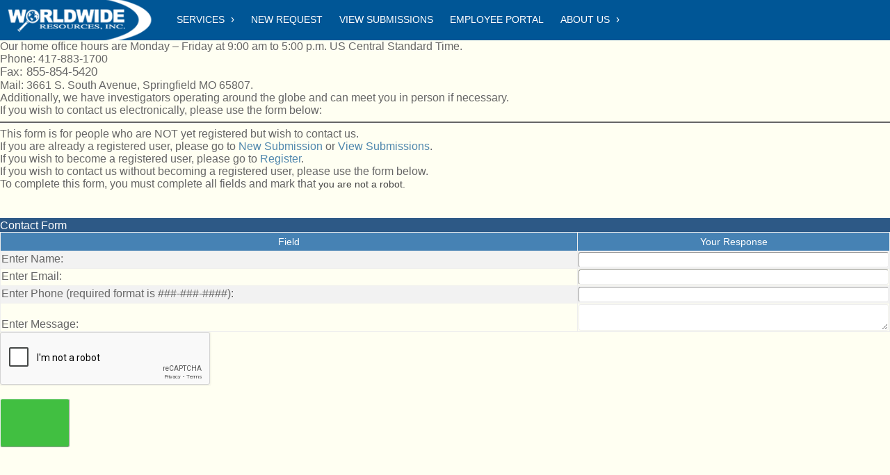

--- FILE ---
content_type: text/html; charset=UTF-8
request_url: https://worldwideresources.com/home-main/contact-us/
body_size: 117840
content:
<!DOCTYPE html>
<html lang="en-US" itemscope itemtype="https://schema.org/WebPage">
<head>
<meta charset="UTF-8" />
<meta name="viewport" content="width=device-width" />
<meta name='robots' content='index, follow, max-image-preview:large, max-snippet:-1, max-video-preview:-1' />

	<!-- This site is optimized with the Yoast SEO plugin v23.5 - https://yoast.com/wordpress/plugins/seo/ -->
	<title>Contact Us - Worldwide Resources, Inc.</title>
	<link rel="canonical" href="https://worldwideresources.com/home-main/contact-us/" />
	<meta property="og:locale" content="en_US" />
	<meta property="og:type" content="article" />
	<meta property="og:title" content="Contact Us - Worldwide Resources, Inc." />
	<meta property="og:description" content="Our home office hours are Monday &#8211; Friday at 9:00 am to 5:00 p.m. US Central Standard Time. Phone: 417-883-1700 Fax: 855-854-5420 Mail: 3661 S. South Avenue, Springfield MO 65807. Additionally, we have investigators operating around the globe and can meet you in person if necessary. If you wish to contact us electronically, please use ... Contact Us" />
	<meta property="og:url" content="https://worldwideresources.com/home-main/contact-us/" />
	<meta property="og:site_name" content="Worldwide Resources, Inc." />
	<meta property="article:publisher" content="https://www.facebook.com/WorldwideResourcesInc/?fref=ts" />
	<meta property="article:modified_time" content="2025-10-03T15:30:57+00:00" />
	<meta name="twitter:card" content="summary_large_image" />
	<meta name="twitter:label1" content="Est. reading time" />
	<meta name="twitter:data1" content="1 minute" />
	<script type="application/ld+json" class="yoast-schema-graph">{"@context":"https://schema.org","@graph":[{"@type":"WebPage","@id":"https://worldwideresources.com/home-main/contact-us/","url":"https://worldwideresources.com/home-main/contact-us/","name":"Contact Us - Worldwide Resources, Inc.","isPartOf":{"@id":"https://worldwideresources.com/#website"},"datePublished":"2015-11-05T20:25:57+00:00","dateModified":"2025-10-03T15:30:57+00:00","breadcrumb":{"@id":"https://worldwideresources.com/home-main/contact-us/#breadcrumb"},"inLanguage":"en-US","potentialAction":[{"@type":"ReadAction","target":["https://worldwideresources.com/home-main/contact-us/"]}]},{"@type":"BreadcrumbList","@id":"https://worldwideresources.com/home-main/contact-us/#breadcrumb","itemListElement":[{"@type":"ListItem","position":1,"name":"Home","item":"https://worldwideresources.com/"},{"@type":"ListItem","position":2,"name":"Home Main","item":"https://worldwideresources.com/"},{"@type":"ListItem","position":3,"name":"Contact Us"}]},{"@type":"WebSite","@id":"https://worldwideresources.com/#website","url":"https://worldwideresources.com/","name":"Worldwide Resources, Inc.","description":"Investigative resource for superior service worldwide","potentialAction":[{"@type":"SearchAction","target":{"@type":"EntryPoint","urlTemplate":"https://worldwideresources.com/?s={search_term_string}"},"query-input":{"@type":"PropertyValueSpecification","valueRequired":true,"valueName":"search_term_string"}}],"inLanguage":"en-US"}]}</script>
	<!-- / Yoast SEO plugin. -->


<link rel="alternate" type="application/rss+xml" title="Worldwide Resources, Inc. &raquo; Feed" href="https://worldwideresources.com/feed/" />
<link rel="alternate" type="application/rss+xml" title="Worldwide Resources, Inc. &raquo; Comments Feed" href="https://worldwideresources.com/comments/feed/" />
<script type="text/javascript">
/* <![CDATA[ */
window._wpemojiSettings = {"baseUrl":"https:\/\/s.w.org\/images\/core\/emoji\/14.0.0\/72x72\/","ext":".png","svgUrl":"https:\/\/s.w.org\/images\/core\/emoji\/14.0.0\/svg\/","svgExt":".svg","source":{"concatemoji":"https:\/\/worldwideresources.com\/wp-includes\/js\/wp-emoji-release.min.js?ver=6.4.7"}};
/*! This file is auto-generated */
!function(i,n){var o,s,e;function c(e){try{var t={supportTests:e,timestamp:(new Date).valueOf()};sessionStorage.setItem(o,JSON.stringify(t))}catch(e){}}function p(e,t,n){e.clearRect(0,0,e.canvas.width,e.canvas.height),e.fillText(t,0,0);var t=new Uint32Array(e.getImageData(0,0,e.canvas.width,e.canvas.height).data),r=(e.clearRect(0,0,e.canvas.width,e.canvas.height),e.fillText(n,0,0),new Uint32Array(e.getImageData(0,0,e.canvas.width,e.canvas.height).data));return t.every(function(e,t){return e===r[t]})}function u(e,t,n){switch(t){case"flag":return n(e,"\ud83c\udff3\ufe0f\u200d\u26a7\ufe0f","\ud83c\udff3\ufe0f\u200b\u26a7\ufe0f")?!1:!n(e,"\ud83c\uddfa\ud83c\uddf3","\ud83c\uddfa\u200b\ud83c\uddf3")&&!n(e,"\ud83c\udff4\udb40\udc67\udb40\udc62\udb40\udc65\udb40\udc6e\udb40\udc67\udb40\udc7f","\ud83c\udff4\u200b\udb40\udc67\u200b\udb40\udc62\u200b\udb40\udc65\u200b\udb40\udc6e\u200b\udb40\udc67\u200b\udb40\udc7f");case"emoji":return!n(e,"\ud83e\udef1\ud83c\udffb\u200d\ud83e\udef2\ud83c\udfff","\ud83e\udef1\ud83c\udffb\u200b\ud83e\udef2\ud83c\udfff")}return!1}function f(e,t,n){var r="undefined"!=typeof WorkerGlobalScope&&self instanceof WorkerGlobalScope?new OffscreenCanvas(300,150):i.createElement("canvas"),a=r.getContext("2d",{willReadFrequently:!0}),o=(a.textBaseline="top",a.font="600 32px Arial",{});return e.forEach(function(e){o[e]=t(a,e,n)}),o}function t(e){var t=i.createElement("script");t.src=e,t.defer=!0,i.head.appendChild(t)}"undefined"!=typeof Promise&&(o="wpEmojiSettingsSupports",s=["flag","emoji"],n.supports={everything:!0,everythingExceptFlag:!0},e=new Promise(function(e){i.addEventListener("DOMContentLoaded",e,{once:!0})}),new Promise(function(t){var n=function(){try{var e=JSON.parse(sessionStorage.getItem(o));if("object"==typeof e&&"number"==typeof e.timestamp&&(new Date).valueOf()<e.timestamp+604800&&"object"==typeof e.supportTests)return e.supportTests}catch(e){}return null}();if(!n){if("undefined"!=typeof Worker&&"undefined"!=typeof OffscreenCanvas&&"undefined"!=typeof URL&&URL.createObjectURL&&"undefined"!=typeof Blob)try{var e="postMessage("+f.toString()+"("+[JSON.stringify(s),u.toString(),p.toString()].join(",")+"));",r=new Blob([e],{type:"text/javascript"}),a=new Worker(URL.createObjectURL(r),{name:"wpTestEmojiSupports"});return void(a.onmessage=function(e){c(n=e.data),a.terminate(),t(n)})}catch(e){}c(n=f(s,u,p))}t(n)}).then(function(e){for(var t in e)n.supports[t]=e[t],n.supports.everything=n.supports.everything&&n.supports[t],"flag"!==t&&(n.supports.everythingExceptFlag=n.supports.everythingExceptFlag&&n.supports[t]);n.supports.everythingExceptFlag=n.supports.everythingExceptFlag&&!n.supports.flag,n.DOMReady=!1,n.readyCallback=function(){n.DOMReady=!0}}).then(function(){return e}).then(function(){var e;n.supports.everything||(n.readyCallback(),(e=n.source||{}).concatemoji?t(e.concatemoji):e.wpemoji&&e.twemoji&&(t(e.twemoji),t(e.wpemoji)))}))}((window,document),window._wpemojiSettings);
/* ]]> */
</script>
<style id='wp-emoji-styles-inline-css' type='text/css'>

	img.wp-smiley, img.emoji {
		display: inline !important;
		border: none !important;
		box-shadow: none !important;
		height: 1em !important;
		width: 1em !important;
		margin: 0 0.07em !important;
		vertical-align: -0.1em !important;
		background: none !important;
		padding: 0 !important;
	}
</style>
<link rel='stylesheet' id='wp-block-library-css' href='https://worldwideresources.com/wp-includes/css/dist/block-library/style.min.css?ver=6.4.7' type='text/css' media='all' />
<style id='classic-theme-styles-inline-css' type='text/css'>
/*! This file is auto-generated */
.wp-block-button__link{color:#fff;background-color:#32373c;border-radius:9999px;box-shadow:none;text-decoration:none;padding:calc(.667em + 2px) calc(1.333em + 2px);font-size:1.125em}.wp-block-file__button{background:#32373c;color:#fff;text-decoration:none}
</style>
<style id='global-styles-inline-css' type='text/css'>
body{--wp--preset--color--black: #000000;--wp--preset--color--cyan-bluish-gray: #abb8c3;--wp--preset--color--white: #ffffff;--wp--preset--color--pale-pink: #f78da7;--wp--preset--color--vivid-red: #cf2e2e;--wp--preset--color--luminous-vivid-orange: #ff6900;--wp--preset--color--luminous-vivid-amber: #fcb900;--wp--preset--color--light-green-cyan: #7bdcb5;--wp--preset--color--vivid-green-cyan: #00d084;--wp--preset--color--pale-cyan-blue: #8ed1fc;--wp--preset--color--vivid-cyan-blue: #0693e3;--wp--preset--color--vivid-purple: #9b51e0;--wp--preset--gradient--vivid-cyan-blue-to-vivid-purple: linear-gradient(135deg,rgba(6,147,227,1) 0%,rgb(155,81,224) 100%);--wp--preset--gradient--light-green-cyan-to-vivid-green-cyan: linear-gradient(135deg,rgb(122,220,180) 0%,rgb(0,208,130) 100%);--wp--preset--gradient--luminous-vivid-amber-to-luminous-vivid-orange: linear-gradient(135deg,rgba(252,185,0,1) 0%,rgba(255,105,0,1) 100%);--wp--preset--gradient--luminous-vivid-orange-to-vivid-red: linear-gradient(135deg,rgba(255,105,0,1) 0%,rgb(207,46,46) 100%);--wp--preset--gradient--very-light-gray-to-cyan-bluish-gray: linear-gradient(135deg,rgb(238,238,238) 0%,rgb(169,184,195) 100%);--wp--preset--gradient--cool-to-warm-spectrum: linear-gradient(135deg,rgb(74,234,220) 0%,rgb(151,120,209) 20%,rgb(207,42,186) 40%,rgb(238,44,130) 60%,rgb(251,105,98) 80%,rgb(254,248,76) 100%);--wp--preset--gradient--blush-light-purple: linear-gradient(135deg,rgb(255,206,236) 0%,rgb(152,150,240) 100%);--wp--preset--gradient--blush-bordeaux: linear-gradient(135deg,rgb(254,205,165) 0%,rgb(254,45,45) 50%,rgb(107,0,62) 100%);--wp--preset--gradient--luminous-dusk: linear-gradient(135deg,rgb(255,203,112) 0%,rgb(199,81,192) 50%,rgb(65,88,208) 100%);--wp--preset--gradient--pale-ocean: linear-gradient(135deg,rgb(255,245,203) 0%,rgb(182,227,212) 50%,rgb(51,167,181) 100%);--wp--preset--gradient--electric-grass: linear-gradient(135deg,rgb(202,248,128) 0%,rgb(113,206,126) 100%);--wp--preset--gradient--midnight: linear-gradient(135deg,rgb(2,3,129) 0%,rgb(40,116,252) 100%);--wp--preset--font-size--small: 13px;--wp--preset--font-size--medium: 20px;--wp--preset--font-size--large: 36px;--wp--preset--font-size--x-large: 42px;--wp--preset--spacing--20: 0.44rem;--wp--preset--spacing--30: 0.67rem;--wp--preset--spacing--40: 1rem;--wp--preset--spacing--50: 1.5rem;--wp--preset--spacing--60: 2.25rem;--wp--preset--spacing--70: 3.38rem;--wp--preset--spacing--80: 5.06rem;--wp--preset--shadow--natural: 6px 6px 9px rgba(0, 0, 0, 0.2);--wp--preset--shadow--deep: 12px 12px 50px rgba(0, 0, 0, 0.4);--wp--preset--shadow--sharp: 6px 6px 0px rgba(0, 0, 0, 0.2);--wp--preset--shadow--outlined: 6px 6px 0px -3px rgba(255, 255, 255, 1), 6px 6px rgba(0, 0, 0, 1);--wp--preset--shadow--crisp: 6px 6px 0px rgba(0, 0, 0, 1);}:where(.is-layout-flex){gap: 0.5em;}:where(.is-layout-grid){gap: 0.5em;}body .is-layout-flow > .alignleft{float: left;margin-inline-start: 0;margin-inline-end: 2em;}body .is-layout-flow > .alignright{float: right;margin-inline-start: 2em;margin-inline-end: 0;}body .is-layout-flow > .aligncenter{margin-left: auto !important;margin-right: auto !important;}body .is-layout-constrained > .alignleft{float: left;margin-inline-start: 0;margin-inline-end: 2em;}body .is-layout-constrained > .alignright{float: right;margin-inline-start: 2em;margin-inline-end: 0;}body .is-layout-constrained > .aligncenter{margin-left: auto !important;margin-right: auto !important;}body .is-layout-constrained > :where(:not(.alignleft):not(.alignright):not(.alignfull)){max-width: var(--wp--style--global--content-size);margin-left: auto !important;margin-right: auto !important;}body .is-layout-constrained > .alignwide{max-width: var(--wp--style--global--wide-size);}body .is-layout-flex{display: flex;}body .is-layout-flex{flex-wrap: wrap;align-items: center;}body .is-layout-flex > *{margin: 0;}body .is-layout-grid{display: grid;}body .is-layout-grid > *{margin: 0;}:where(.wp-block-columns.is-layout-flex){gap: 2em;}:where(.wp-block-columns.is-layout-grid){gap: 2em;}:where(.wp-block-post-template.is-layout-flex){gap: 1.25em;}:where(.wp-block-post-template.is-layout-grid){gap: 1.25em;}.has-black-color{color: var(--wp--preset--color--black) !important;}.has-cyan-bluish-gray-color{color: var(--wp--preset--color--cyan-bluish-gray) !important;}.has-white-color{color: var(--wp--preset--color--white) !important;}.has-pale-pink-color{color: var(--wp--preset--color--pale-pink) !important;}.has-vivid-red-color{color: var(--wp--preset--color--vivid-red) !important;}.has-luminous-vivid-orange-color{color: var(--wp--preset--color--luminous-vivid-orange) !important;}.has-luminous-vivid-amber-color{color: var(--wp--preset--color--luminous-vivid-amber) !important;}.has-light-green-cyan-color{color: var(--wp--preset--color--light-green-cyan) !important;}.has-vivid-green-cyan-color{color: var(--wp--preset--color--vivid-green-cyan) !important;}.has-pale-cyan-blue-color{color: var(--wp--preset--color--pale-cyan-blue) !important;}.has-vivid-cyan-blue-color{color: var(--wp--preset--color--vivid-cyan-blue) !important;}.has-vivid-purple-color{color: var(--wp--preset--color--vivid-purple) !important;}.has-black-background-color{background-color: var(--wp--preset--color--black) !important;}.has-cyan-bluish-gray-background-color{background-color: var(--wp--preset--color--cyan-bluish-gray) !important;}.has-white-background-color{background-color: var(--wp--preset--color--white) !important;}.has-pale-pink-background-color{background-color: var(--wp--preset--color--pale-pink) !important;}.has-vivid-red-background-color{background-color: var(--wp--preset--color--vivid-red) !important;}.has-luminous-vivid-orange-background-color{background-color: var(--wp--preset--color--luminous-vivid-orange) !important;}.has-luminous-vivid-amber-background-color{background-color: var(--wp--preset--color--luminous-vivid-amber) !important;}.has-light-green-cyan-background-color{background-color: var(--wp--preset--color--light-green-cyan) !important;}.has-vivid-green-cyan-background-color{background-color: var(--wp--preset--color--vivid-green-cyan) !important;}.has-pale-cyan-blue-background-color{background-color: var(--wp--preset--color--pale-cyan-blue) !important;}.has-vivid-cyan-blue-background-color{background-color: var(--wp--preset--color--vivid-cyan-blue) !important;}.has-vivid-purple-background-color{background-color: var(--wp--preset--color--vivid-purple) !important;}.has-black-border-color{border-color: var(--wp--preset--color--black) !important;}.has-cyan-bluish-gray-border-color{border-color: var(--wp--preset--color--cyan-bluish-gray) !important;}.has-white-border-color{border-color: var(--wp--preset--color--white) !important;}.has-pale-pink-border-color{border-color: var(--wp--preset--color--pale-pink) !important;}.has-vivid-red-border-color{border-color: var(--wp--preset--color--vivid-red) !important;}.has-luminous-vivid-orange-border-color{border-color: var(--wp--preset--color--luminous-vivid-orange) !important;}.has-luminous-vivid-amber-border-color{border-color: var(--wp--preset--color--luminous-vivid-amber) !important;}.has-light-green-cyan-border-color{border-color: var(--wp--preset--color--light-green-cyan) !important;}.has-vivid-green-cyan-border-color{border-color: var(--wp--preset--color--vivid-green-cyan) !important;}.has-pale-cyan-blue-border-color{border-color: var(--wp--preset--color--pale-cyan-blue) !important;}.has-vivid-cyan-blue-border-color{border-color: var(--wp--preset--color--vivid-cyan-blue) !important;}.has-vivid-purple-border-color{border-color: var(--wp--preset--color--vivid-purple) !important;}.has-vivid-cyan-blue-to-vivid-purple-gradient-background{background: var(--wp--preset--gradient--vivid-cyan-blue-to-vivid-purple) !important;}.has-light-green-cyan-to-vivid-green-cyan-gradient-background{background: var(--wp--preset--gradient--light-green-cyan-to-vivid-green-cyan) !important;}.has-luminous-vivid-amber-to-luminous-vivid-orange-gradient-background{background: var(--wp--preset--gradient--luminous-vivid-amber-to-luminous-vivid-orange) !important;}.has-luminous-vivid-orange-to-vivid-red-gradient-background{background: var(--wp--preset--gradient--luminous-vivid-orange-to-vivid-red) !important;}.has-very-light-gray-to-cyan-bluish-gray-gradient-background{background: var(--wp--preset--gradient--very-light-gray-to-cyan-bluish-gray) !important;}.has-cool-to-warm-spectrum-gradient-background{background: var(--wp--preset--gradient--cool-to-warm-spectrum) !important;}.has-blush-light-purple-gradient-background{background: var(--wp--preset--gradient--blush-light-purple) !important;}.has-blush-bordeaux-gradient-background{background: var(--wp--preset--gradient--blush-bordeaux) !important;}.has-luminous-dusk-gradient-background{background: var(--wp--preset--gradient--luminous-dusk) !important;}.has-pale-ocean-gradient-background{background: var(--wp--preset--gradient--pale-ocean) !important;}.has-electric-grass-gradient-background{background: var(--wp--preset--gradient--electric-grass) !important;}.has-midnight-gradient-background{background: var(--wp--preset--gradient--midnight) !important;}.has-small-font-size{font-size: var(--wp--preset--font-size--small) !important;}.has-medium-font-size{font-size: var(--wp--preset--font-size--medium) !important;}.has-large-font-size{font-size: var(--wp--preset--font-size--large) !important;}.has-x-large-font-size{font-size: var(--wp--preset--font-size--x-large) !important;}
.wp-block-navigation a:where(:not(.wp-element-button)){color: inherit;}
:where(.wp-block-post-template.is-layout-flex){gap: 1.25em;}:where(.wp-block-post-template.is-layout-grid){gap: 1.25em;}
:where(.wp-block-columns.is-layout-flex){gap: 2em;}:where(.wp-block-columns.is-layout-grid){gap: 2em;}
.wp-block-pullquote{font-size: 1.5em;line-height: 1.6;}
</style>
<link rel='stylesheet' id='blankslate-style-css' href='https://worldwideresources.com/wp-content/themes/blankslate/style.css?ver=6.4.7' type='text/css' media='all' />
<link rel='stylesheet' id='um_modal-css' href='https://worldwideresources.com/wp-content/plugins/ultimate-member/assets/css/um-modal.min.css?ver=2.11.1' type='text/css' media='all' />
<link rel='stylesheet' id='um_ui-css' href='https://worldwideresources.com/wp-content/plugins/ultimate-member/assets/libs/jquery-ui/jquery-ui.min.css?ver=1.13.2' type='text/css' media='all' />
<link rel='stylesheet' id='um_tipsy-css' href='https://worldwideresources.com/wp-content/plugins/ultimate-member/assets/libs/tipsy/tipsy.min.css?ver=1.0.0a' type='text/css' media='all' />
<link rel='stylesheet' id='um_raty-css' href='https://worldwideresources.com/wp-content/plugins/ultimate-member/assets/libs/raty/um-raty.min.css?ver=2.6.0' type='text/css' media='all' />
<link rel='stylesheet' id='select2-css' href='https://worldwideresources.com/wp-content/plugins/ultimate-member/assets/libs/select2/select2.min.css?ver=4.0.13' type='text/css' media='all' />
<link rel='stylesheet' id='um_fileupload-css' href='https://worldwideresources.com/wp-content/plugins/ultimate-member/assets/css/um-fileupload.min.css?ver=2.11.1' type='text/css' media='all' />
<link rel='stylesheet' id='um_confirm-css' href='https://worldwideresources.com/wp-content/plugins/ultimate-member/assets/libs/um-confirm/um-confirm.min.css?ver=1.0' type='text/css' media='all' />
<link rel='stylesheet' id='um_datetime-css' href='https://worldwideresources.com/wp-content/plugins/ultimate-member/assets/libs/pickadate/default.min.css?ver=3.6.2' type='text/css' media='all' />
<link rel='stylesheet' id='um_datetime_date-css' href='https://worldwideresources.com/wp-content/plugins/ultimate-member/assets/libs/pickadate/default.date.min.css?ver=3.6.2' type='text/css' media='all' />
<link rel='stylesheet' id='um_datetime_time-css' href='https://worldwideresources.com/wp-content/plugins/ultimate-member/assets/libs/pickadate/default.time.min.css?ver=3.6.2' type='text/css' media='all' />
<link rel='stylesheet' id='um_fonticons_ii-css' href='https://worldwideresources.com/wp-content/plugins/ultimate-member/assets/libs/legacy/fonticons/fonticons-ii.min.css?ver=2.11.1' type='text/css' media='all' />
<link rel='stylesheet' id='um_fonticons_fa-css' href='https://worldwideresources.com/wp-content/plugins/ultimate-member/assets/libs/legacy/fonticons/fonticons-fa.min.css?ver=2.11.1' type='text/css' media='all' />
<link rel='stylesheet' id='um_fontawesome-css' href='https://worldwideresources.com/wp-content/plugins/ultimate-member/assets/css/um-fontawesome.min.css?ver=6.5.2' type='text/css' media='all' />
<link rel='stylesheet' id='um_common-css' href='https://worldwideresources.com/wp-content/plugins/ultimate-member/assets/css/common.min.css?ver=2.11.1' type='text/css' media='all' />
<link rel='stylesheet' id='um_responsive-css' href='https://worldwideresources.com/wp-content/plugins/ultimate-member/assets/css/um-responsive.min.css?ver=2.11.1' type='text/css' media='all' />
<link rel='stylesheet' id='um_styles-css' href='https://worldwideresources.com/wp-content/plugins/ultimate-member/assets/css/um-styles.min.css?ver=2.11.1' type='text/css' media='all' />
<link rel='stylesheet' id='um_crop-css' href='https://worldwideresources.com/wp-content/plugins/ultimate-member/assets/libs/cropper/cropper.min.css?ver=1.6.1' type='text/css' media='all' />
<link rel='stylesheet' id='um_profile-css' href='https://worldwideresources.com/wp-content/plugins/ultimate-member/assets/css/um-profile.min.css?ver=2.11.1' type='text/css' media='all' />
<link rel='stylesheet' id='um_account-css' href='https://worldwideresources.com/wp-content/plugins/ultimate-member/assets/css/um-account.min.css?ver=2.11.1' type='text/css' media='all' />
<link rel='stylesheet' id='um_misc-css' href='https://worldwideresources.com/wp-content/plugins/ultimate-member/assets/css/um-misc.min.css?ver=2.11.1' type='text/css' media='all' />
<link rel='stylesheet' id='um_default_css-css' href='https://worldwideresources.com/wp-content/plugins/ultimate-member/assets/css/um-old-default.min.css?ver=2.11.1' type='text/css' media='all' />
<script type="text/javascript" src="https://worldwideresources.com/wp-includes/js/jquery/jquery.min.js?ver=3.7.1" id="jquery-core-js"></script>
<script type="text/javascript" src="https://worldwideresources.com/wp-includes/js/jquery/jquery-migrate.min.js?ver=3.4.1" id="jquery-migrate-js"></script>
<script type="text/javascript" src="https://worldwideresources.com/wp-content/plugins/ultimate-member/assets/js/um-gdpr.min.js?ver=2.11.1" id="um-gdpr-js"></script>
<link rel="https://api.w.org/" href="https://worldwideresources.com/wp-json/" /><link rel="alternate" type="application/json" href="https://worldwideresources.com/wp-json/wp/v2/pages/5019" /><link rel="EditURI" type="application/rsd+xml" title="RSD" href="https://worldwideresources.com/xmlrpc.php?rsd" />
<meta name="generator" content="WordPress 6.4.7" />
<link rel='shortlink' href='https://worldwideresources.com/?p=5019' />
<link rel="alternate" type="application/json+oembed" href="https://worldwideresources.com/wp-json/oembed/1.0/embed?url=https%3A%2F%2Fworldwideresources.com%2Fhome-main%2Fcontact-us%2F" />
<link rel="alternate" type="text/xml+oembed" href="https://worldwideresources.com/wp-json/oembed/1.0/embed?url=https%3A%2F%2Fworldwideresources.com%2Fhome-main%2Fcontact-us%2F&#038;format=xml" />
<link rel="icon" href="https://worldwideresources.com/wp-content/uploads/2021/12/cropped-WWLogo-1-32x32.png" sizes="32x32" />
<link rel="icon" href="https://worldwideresources.com/wp-content/uploads/2021/12/cropped-WWLogo-1-192x192.png" sizes="192x192" />
<link rel="apple-touch-icon" href="https://worldwideresources.com/wp-content/uploads/2021/12/cropped-WWLogo-1-180x180.png" />
<meta name="msapplication-TileImage" content="https://worldwideresources.com/wp-content/uploads/2021/12/cropped-WWLogo-1-270x270.png" />
		<style type="text/css" id="wp-custom-css">
			#menu-item-27758 > a > span {
    background: url(https://worldwideresources.com/wp-content/uploads/2016/05/TRANSPARENT-LOGO-2-web-246x82-1-left.png) no-repeat right;
    background-size: cover;
    text-indent: -9999px;
    width: 220px;
    height: 58px;
    display: block;
	  background-color: #005696;
} 

#mark_wwr_id > table.outputdata {
  height:100%
  }
  
  #navbar > div.si > table > tbody > tr:nth-child(2) {
  background:#fffff5
  }
  
  #notAssigned {
  font-size:.8vw
  }


   
  .expander {
  background-color:#eee;
  color:#444;
  cursor:pointer;
  padding:18px;
  width:100%;
  text-align:left;
  border:none;
  outline:none;
  transition:.4s
  }
  
  .generator-table {
  padding:0 18px;
  background-color:#fff;
  display:none;
  overflow:hidden
  }
  
  .generator-table-animated {
  padding:0 18px;
  background-color:#fff;
  max-height:0;
  overflow:hidden;
  transition:max-height .3s ease-out
  }
  
  .hovercolor:hover,.actived,.expander:hover {
  background-color:#ccc
  }
  
  .loader {
  border:16px solid #f3f3f3;
  border-radius:50%;
  border-top:16px solid #3498db;
  width:50px;
  height:50px;
  -webkit-animation:spin 2s linear infinite;
  animation:spin 2s linear infinite
  }
  
  [Id^="menu"] > a {
  text-align:center;
  color:#FFF;
  font:400 13px 'lato','arial',sans-serif
  }
  


  [Id^="menu"] > a > span {
  color:#FFF;
  /*font-weight:lighter;*/
  font-size:14px
  }
  
  body {
  color:#666;
  font:400 20px 'Lato','Arial',sans-serif
  }
  
  figcaption {
  display:table-caption;
  caption-side:top
  }
  
  figure {
  width:100%;
  text-align:center;
  font-style:italic;
  font-size:smaller;
  text-indent:0;
  margin:.5em;
  padding:.5em
  }
  
  img.scaled {
  width:100%
  }
  
  input:focus,select:focus,tr:focus,textarea:focus {
  border-color:#000
  }
  
  @-webkit-keyframes spin {
  0% {
  -webkit-transform:rotate(0deg)
  }
  
  100% {
  -webkit-transform:rotate(360deg)
  }
  }
  
  @keyframes spin {
  0% {
  transform:rotate(0deg)
  }
  
  100% {
  transform:rotate(360deg)
  }
  }
  
  @keyframes changecolor {
  from {
  background-color:#fff
  }
  
  to {
  background-color:#ff0
  }
  }
  
  #Message,#customer_view, #contractor_view > div > table > tbody > tr:nth-child(2) > td:nth-child(2) {
  vertical-align:top
  }
  


#assignButton {background:#41bf41;
color:#fff; border-radius: 3px;}

  #change_tracker > b,#content > div > div > div.investigations > div:nth-child(n) > table > tbody > tr:nth-child(n) > td > b,#content > div > div > div:nth-child(14) > div > table > tbody > tr:nth-child(n) > td > b {
  color:grey
  }
  
  #contact > div:nth-child(5) > input {
  height:70px;
  background:#41bf41
  }
  
  #content > div > div > div > b {
  color:#444;
  font-weight:600
  }
  
  #content > div > div > div > div > p:nth-child(n) > a:nth-child(n) > b {
  color:#005696
  }
  
  #content > div > div > div > div.cv > h6 {
  font-size:10px;
  font-weight:700
  }
  
  #content > div > div > div > div.cv > p {
  margin-bottom:14px;
  margin-top:16px;
  font-size:12px
  }
  
  #content > div > div > div > div.cv > table > caption > b,#customer_view > div > table > caption > b,#filetable, #contractor_view > div > table > caption > b > caption > b,#pdfManagerForm > label {
  font-size:14px!important
  }
  
  #content > div > div > div > div.cv > table > caption,#content > div > div > div > form:nth-child(n) > table > tbody > tr > td:nth-child(n) > input[type=text],[id*="1wwr_expenses"] {
  height:20px
  }
  
  #content > div > div > div > div.cv > table > tbody > tr.tr_class > td:nth-child(8) > b {
  font-size:18px;
  color:#444
  }
  
  #content > div > div > div > div.cv > table > tbody > tr.tr_class > td:nth-child(9) > a {
  font-weight:14px!important;
  font-size:16px;
  color:#005696!important
  }
  
  #content > div > div > div > div.cv > table > tbody > tr:nth-child(1) > th:nth-child(n) > b {
  color:#fffff5!important
  }
  
  #content > div > div > div > div.cv > table > tbody > tr:nth-child(n) > th:nth-child(9) {
  min-width:350px
  }
  
  #content > div > div > div > div.cv > table > tbody > tr:nth-child(n) > th:nth-child(n),#customer_view > div > table > tbody > tr:nth-child(n) > th:nth-child(n),#filetable > tbody > tr:nth-child(n) > th:nth-child(n), #contractor_view > div > table > tbody > tr:nth-child(n) > th:nth-child(n) {
  vertical-align:middle;
  white-space:nowrap!important;
  font-size:12px!important;
  padding-left:12px!important;
  padding-right:12px!important
  }
  
  #content > div > div > div > div:nth-child(n) > table > tbody > tr:nth-child(1) > th:nth-child(n) {
  padding:3px;
  white-space:normal;
  align-items:center;
  font:14px 'lato','arial',sans-serif
  }
  
  #content > div > div > div > div:nth-child(n) > table > tbody > tr:nth-child(n) > td:nth-child(n) {
  padding:1px;
  font:14px 'lato','arial',sans-serif
  }
  
  #content > div > div > div > div:nth-child(n) > table > tbody > tr:nth-child(n) > td:nth-child(n) > a {
  text-decoration:none
  }
  
  #content > div > div > div > form:nth-child(11) > button {
  background:#41bf41;
  color:#fff;
  font-size:16px;
  border-color:#fffff2;
  height:26px
  }
  
  #content > div > div > div > h3 {
  font-size:20px;
  margin-bottom:30px
  }
  
  #content > div > div > div > h3 > b {
  color:#444;
  font-size:20px;
  font-weight:500
  }
  
  #content > div > div > div > h3:nth-child(12) {
  padding-bottom:14px;
  padding-bottom:14px
  }
  
  #content > div > div > div > h3:nth-child(7) {
  font-size:18px;
  margin-bottom:14px
  }
  
  #content > div > div > div > h4 {
  margin-bottom:20px
  }
  
  #content > div > div > div > p:nth-child(6) > b:nth-child(n) {
  color:grey;
  font-size:10px
  }

#content > div > div > div > div:nth-child(10) > label {font-size: 14px;}
#expander {margin-bottom: 7px !important}

#content {font-size: 14px}
#content > div > div > div > table > tbody > tr:nth-child(n) > td:nth-child(3) {font-size: 14px}

#content > div > div > div > table > tbody > tr:nth-child(n) > td:nth-child(4) > a {font-size: 14px}

#content > div > div > div > table > tbody > tr:nth-child(n) > td:nth-child(2) {font-size: 14px}
  
  #content > div > div > div > p:nth-child(n) {
  font-size:12px!important;
  margin-bottom:15px
  }
  
  #content > div > div > div > p:nth-child(n) > b {
  color:#444;
  font:16px 'arial','lato',sans-serif
  }
  
  #content > div > div > div > p:nth-child(n),#content > div > div > div > div.cv > table > tbody > tr:nth-child(n) > td:nth-child(n) {
  font-size:16px!important;
  color:#444!important
  }
  
  #content > div > div > div.investigations > div:nth-child(5) > table > tbody > tr:nth-child(49) > td:nth-child(1),#content > div > div > div.investigations > div:nth-child(5) > table > tbody > tr:nth-child(n) > td:nth-child(1),#content > div > div > div.investigations > div:nth-child(2) > table > tbody > tr:nth-child(n) > td:nth-child(1) {
  white-space:normal
  }
  
  
  #content > div > div > div:nth-child(4) > div > table > tbody > tr:nth-child(19) > td > b {
  background:#e4f1fe!important
  }
  
  #content > div > div > div:nth-child(4) > div > table > tbody > tr:nth-child(n) {
  background:#fffff5
  }
  
  #content > div > div > div:nth-child(4) > div > table > tbody > tr:nth-child(n) > td > b,#content > div > div > div:nth-child(7) > table > tbody > tr:nth-child(2) > td:nth-child(2) > b:nth-child(1),#content > div > div > div:nth-child(7) > table > tbody > tr:nth-child(2) > td:nth-child(2) > b:nth-child(2) {
  color:hsl(0,0%,45%); font-size: 14px;
  }
  
  #content > div > div > div:nth-child(4) > div > table > tbody > tr:nth-child(n) > td:nth-child(n) > a {
  margin-left:10px;
  margin-right:10px;
  font:16px 'lato','arial',sans-serif
  }
  
  #content > div > div > div:nth-child(n) > a:nth-child(n) {
  font-size:14px;
  width:5vw;
  height:3.6vw;
  border-radius:3px;
  vertical-align:middle
  }
  
  #content > div > div > div:nth-child(n) > div > table > tbody > tr:nth-child(n) > td:nth-child(n) {
  vertical-align:middle;
  white-space:nowrap;
  }
  
  #content > div > div > table > tbody > tr:nth-child(n) > td:nth-child(n) {
  vertical-align:middle;
  height:50px
  }
  
  #content b {
  color:#FFF;
  font:14px 'Lato','Arial',Sans-Serif
  }

#content > div > div > div:nth-child(7) > table > tbody > tr:nth-child(4) > td:nth-child(2) > b:nth-child(n) {color: grey}
  
  #content div:nth-child(14) > div > table > tbody > tr:nth-child(n) > th:nth-child(1),[id*="sourcenumber"] > tbody > tr:nth-child(n) > th:nth-child(n) {
  width:0!important
  }
  
 #copyright {
  font-size:11px;
  text-align:center;
  }

#covertext1,#covertext2,#covertext3,#covertext4,#covertext5 {
  height:70%!important
  }
  
  #customer_view > a:nth-child(5) > button, #contractor_view > a:nth-child(5) > button {
  margin-left:-5px
  }
  
  #customer_view > button, #contractor_view > button {border-radius: 4px; margin-right: -5px !important}
  
  #customer_view > a:nth-child(8) > button, #contractor_view > a:nth-child(8) > button {margin-left: -4px; margin-bottom: 0px}
  
  #customer_view > a:nth-child(7) > button, #contractor_view > a:nth-child(7) > button {
  background:#41bf41;
  }
  
  #customer_view > button, #contractor_view > button {
  color:#FFF;
  background:green;
  margin-top:15px;
  margin-right:-.8px
  }
  
  #customer_view > div > table > caption > ul > li:nth-child(1), #filetable > caption > ul > li:nth-child(1), #contractor_view > div > table > caption > ul > li:nth-child(1) {
  padding-top:7px
  }
  
  #customer_view > div > table > caption > ul > li:nth-child(n), #filetable > caption > ul > li:nth-child(n), #contractor_view > div > table > caption > ul > li:nth-child(n) {
  font-size:14px;
  padding-top:1px
  }
  
  #customer_view > div > table > caption, #filetable > caption, #contractor_view > div > table > caption {
  padding-bottom:15px
  }
  
  #customer_view > div > table > tbody > tr:nth-child(n) > td:nth-child(n), #contractor_view > div > table > tbody > tr:nth-child(n) > td:nth-child(n) {
  vertical-align:middle;
  padding-top:3px;
  font-size:14px
  }
  
  #customer_view > div > table > tbody > tr:nth-child(odd) > td:nth-child(n), #contractor_view > div > table > tbody > tr:nth-child(odd) > td:nth-child(n),#content > div > div > div > table:nth-child(n) > tbody > tr:nth-child(even),[id*="table"] tr:nth-child(even), #outputdata > tbody > tr:nth-child(even) {
  background:#f2f2f2
  }
  
  #date1,#date2,#afterDate,#beforeDate,#keyInput,#navbar > table > tbody > tr > td:nth-child(3) > b > select {
  height:25px
  }
  
  #expander {
  height:15px;
  padding:0;
  display:inline;
  overflow:auto;
  height:15px;
  font-size:16px;
  overflow:hidden;
  border-radius:2px;
  margin:3px;
  padding-top:4px;
  }
  #filetable > tbody > tr:nth-child(10) {
  background:#fffff2!important
  }
  
  #filetable > tbody > tr:nth-child(10) > td:nth-child(2) > b {
  color:grey;
  font-size:14px;
  font-weight:700px
  }
  
  #filetable > tbody > tr:nth-child(8) > td:nth-child(2) > b,#customer_view > div > table > tbody > tr:nth-child(2) > td:nth-child(2) > b,#titleBox > div:nth-child(2) > div > b {
  color:#666;
  font-weight:700
  }
  
  #filetable > tbody > tr:nth-child(n) > td > a {
  color:#005696!important
  }
  
  #filetable > tbody > tr:nth-child(n) > td,#request > table > tbody > tr:nth-child(2) > td:nth-child(6),#myTable > tbody > tr:nth-child(n) > td:nth-child(n),#content > div > div > div.investigations > div:nth-child(n) > table > tbody > tr:nth-child(n) > td:nth-child(n),#time_card_table > table > tbody > tr > td,#content div > table:nth-child(n) > tbody > tr:nth-child(n) > td:nth-child(n),#content > div > div > div > table:nth-child(n) > tbody > tr:nth-child(n) > th:nth-child(n),#invoice_table > table:nth-child(n) > tbody > tr:nth-child(n) > td:nth-child(n),#expense_table > table:nth-child(n) > tbody > tr:nth-child(n) > td:nth-child(n) {
  vertical-align:middle;
	table-layout: fixe !important;
  }
  
  #filetable > tbody > tr:nth-child(n) > td:nth-child(n) > b,#filetable > tbody > tr:nth-child(12) > td:nth-child(n) > b,#filetable > tbody > tr:nth-child(8) > td.A.row6.column2.Category > span > b,#content > div > div > div > div.cv > table > tbody > tr.tr_class > td:nth-child(n) > b,#myTable > tr:nth-child(n) > td:nth-child(n) > big > b,#selection_table > tbody > tr:nth-child(3) > td:nth-child(2) > span:nth-child(5) > label > span > b,#request > div.investigations > table:nth-child(6) > tbody > tr:nth-child(n) > td > b,#expander > b {
  color:#444
  }
  
  #filetable > tbody > tr:nth-child(n) > th:nth-child(4) {
  min-width:800px!important
  }
  
  #fileupload1,#fileupload2,#fileupload3,#fileupload4,#fileupload5 {
  padding-bottom:20px!important;
  margin-left:2px;
  width:190px!important;
  background:#fffff2;
  height:27px
  }
  
  #first_name {
  margin-top:-10px!important
  }
  
  #h1 {
  padding-bottom:35px;
  padding-top:55px;
  font:36px 'arial','lato',sans-serif
  }
  
  #image-overlay {
  position:relative
  }
  
  #image-overlay > hr {
  position:absolute;
  left:25.3%;
  transform:translateX(-50%);
  transform:translatey(-800%)
  }
  
  #in_additional_notes,#in_opening_notes,#in_closing_notes {
  min-height:90px;
  max-height:50px;
  width:100%;
  overflow-y:auto;
  resize:vertical
  }
  
  #in_additional_notes:focus,#in_opening_notes:focus,#in_closing_notes:focus {
  max-height:none
  }
  
  #invoice_table > table:nth-child(8) > tbody > tr:nth-child(n) > td:nth-child(n) > input[type=file] {
  height:26px
  }
  
  #invoice_table > table:nth-child(n) > tbody > tr:nth-child(n) > td:nth-child(n) > input[type=date] {
  font-family:'arial','lato',sans-serif
  }
  
  #main_table > tbody > tr:nth-child(even) td, #selection_table,#selection_table > tbody > tr:nth-child(even) {
  background-color:#f2f2f2
  }
  
  #mark_wwr_id > table.outputdata > tbody > tr:nth-child(n) > td:nth-child(n) {
  vertical-align:middle;
  margin:none!important
  }
  
  #menu-item-25659 {
  background:#005696;
  margin-right:725px;
  }
  
  #menu-item-25659 > a {position: relative; padding-top: 20px}
  
#menu-item-25659 {margin-right: -0px !important}

  #menu-item-25660,#menu-item-25661,#menu-item-25661 > a,#menu-item-25662,#menu-item-25662 > a,#menu-item-25663,#menu-item-25663 > a,#menu-item-25664,#menu-item-25664 > a {
  background:#005696!important
  }
  
  #menu-item-25660::after,#menu-item-25661::after,#menu-item-25662::after,#menu-item-25663::after,#menu-item-25664::after {
  content:"\203A";
  display:inline-block;
  margin-left:5px;
  transition:transform .3s ease,opacity .3s ease;
  color:#fff
  }
  
  #menu-item-25660:hover::after,#menu-item-25661:hover::after,#menu-item-25662:hover::after,#menu-item-25663:hover::after,#menu-item-25664:hover::after {
  transform:rotate(-90deg);
  opacity:0
  }
#menu-item-25659 {margin-right: 160px} 

  #menu-item-25665 > a,#menu-item-25673 > a,#menu-item-25674 > a,#menu-item-25676 > a,#menu-item-25677 > a,#menu-item-25678 > a,#menu-item-25675 > a,#menu-item-25666 > a,#menu-item-25668 > a,#menu-item-25667 > a,#menu-item-25670 > a,#menu-item-25671 > a,#menu-item-25672 > a,#menu-item-25679 > a,#menu-item-25680 > a,#menu-item-25681 > a,#menu-item-25682 > a,#menu-item-25683 > a,#menu-item-25684 > a,#menu-item-25669 > a,#menu-item-25685 > a,#menu-item-25686 > a,#menu-item-25687 > a,#menu-item-25688 > a,#menu-item-25689 > a,#menu-item-25690 > a {
  background:#ffff;
  color:#444;
  white-space:normal
  }
  
  #menu-item-25678 > a,#menu-item-25666 > a,#menu-item-25670 > a,#menu-item-25684 > a,#menu-item-25690 > a {
  border-bottom:0
  }
  
  #menu-top-bar-menu .menu-item a {
  color:#000;
  text-decoration:none;
  padding:10px;
  font-weight:700;
	position: relative;
  }
  
  #menu-top-bar-menu .menu-item:hover a,#menu-top-bar-menu .menu-item.current-menu-item a {
  background-color:#005696;
  color:#fff;
  font-weight: 700;
  }

[id*="menu-item"] > a {}
  
  #myTable {table-layout: fixed;
  width: 100%;
  white-space: nowrap;
  overflow-x: auto}
  
  #requestTable > tbody > tr:nth-child(n) > td:nth-child(1) {width: 100px}
  
  #requestTable > tbody > tr:nth-child(n) > td:nth-child(3)
  {width: 500px}
  
  #requestTable > tbody > tr:nth-child(n) >
  td:nth-child(n) {width: 100px}    

#requestTable {white-space: nowrap;}

#requestTable > tbody > tr:nth-child(n) > td:nth-child(n) {padding-top: 2px !important; padding-bottom: 2px;}

#requestTable > tbody > tr:nth-child(n) > td:nth-child(n) {
padding-right: 20px
}
#taskTable > tbody > tr:nth-child(n) > td:nth-child(n) > big > b {color: #444;}

#taskTable {max-width: 100% !important}

#taskTable > tbody > tr:nth-child(n) > td:nth-child(n) {white-space: normal !important}

#taskTable > tbody > tr:nth-child(2) > td:nth-child(18) {white-space: !important}

#taskTable > tbody > tr:nth-child(2) > td:nth-child(19)

#taskTable > tr:nth-child(n) > td:nth-child(n) > a > b {color: #444 !important}

#taskTable > tr:nth-child(n) > td:nth-child(n) > big > b {color: #444 !important}

#taskTable > tbody > tr:nth-child(n) > td:nth-child(n) > b {color: #444}

#taskTable {border-color: #fffff5}

#taskTable > tbody > tr:nth-child(n) > td:nth-child(n) > span > b {color: #444;}

#taskTable > tbody > tr:nth-child(n) > th:nth-child(4) {min-width: 60px}

  #navbar > div.si > table > tbody > tr:nth-child(1) > td:nth-child(n),#request > table > tbody > tr:nth-child(n) > td:nth-child(n),[id^="option"],#navbar > table > tbody > tr > td:nth-child(2) > table > tbody > tr > td:nth-child(2) > table > tbody > tr:nth-child(2) > td:nth-child(n) > label:nth-child(n) {
  vertical-align:middle;
  }
  
  #navbar > table > tbody > tr > td:nth-child(2) > table {
  display:inline-block;
  vertical-align:middle;
  font-size:14px;
  width:600px
  }
  
  #navbar > table > tbody > tr > td:nth-child(2) > table > tbody > tr > td:nth-child(1) > div:nth-child(n) > label {
  margin-bottom:10px;
  margin-top:5px
  }
  
  #navbar > table > tbody > tr > td:nth-child(2) > table > tbody > tr > td:nth-child(1) > label:nth-child(2),
  #navbar > table > tbody > tr > td:nth-child(2) > table > tbody > tr > td:nth-child(1) > label:nth-child(3),
  #navbar > table > tbody > tr > td:nth-child(2) > table > tbody > tr > td:nth-child(1) > label:nth-child(4),
  #post-420 > div > div.article > div > div > div.col-md-8.mx-auto > ul {
      display: inline-block;
  }
  
  
  #navbar > table > tbody > tr > td:nth-child(2) > table > tbody > tr > td:nth-child(2) > table > tbody > tr:nth-child(2) > td:nth-child(n) {
  background:#F9F9F9
  }
  
  #navbar > table > tbody > tr > td:nth-child(2) table tbody tr td {
  background:#F3F3F3
  }
  
  #navbar > table > tbody > tr > td:nth-child(3) {
  white-space:wrap
  }
  
  #navbar > table > tbody > tr > td:nth-child(3) > b {
  color:grey;
  font-weight:400;
  font-size:14px
  }
  
  #navbar > table > tbody > tr > td:nth-child(n) {
  vertical-align:middle;
  text-align:left;
  background:#f3f3f3;
  white-space:wrap;
  font-size:13px
  }
  
  #newSource_Status,#newsource_type,#newInvestigator_Notes {
  border-color:#aaa!important
  }
  
  #overall_form > table:nth-child(n) > tbody > tr:nth-child(n) > td:nth-child(n) {
  vertical-align:middle;
  background:#f2f2f2
  }
  
  #overall_form > table:nth-child(n) > tbody > tr:nth-child(n) > td:nth-child(n) > table > tbody > tr:nth-child(even),#overall_form > table:nth-child(n) > tbody > tr:nth-child(even) > td:nth-child(n) {
  background:#fffff2
  }
  
  #pdfManagerForm > table > tbody {
  height:450px!important
  }

  #pdfManagerForm > table > tbody > tr:nth-child(n) > td:nth-child(n) {
  font-size:14px;
  margin-bottom:30px!important
  }
  
  #post-23424 > div > div.um.um-account.um-editing.um-um_account_id > div > form > div.um-account-main > div.um-account-tab.um-account-tab-privacy > div:nth-child(n) > a {
  background:#005696;
  border-radius:0;
  padding:5px
  }
  
  #post-25617 > div > div.article > img.homeImage {
  width:400px
  }
  
  #post-25620 > div > div.article > img.homeImage {
  width:600px;
  }
  
  #post-420 > div > div.article > div > div > div.col-md-8.mx-auto > ul > li:nth-child(n) > a {
  font:20px 'arial','lato',sans-serif
  }
  
  #post-420 > div > div.article > h1.headingLeft {
  height:70px;
  font-size:40px;
	
  }
  
  #post-420 > div > div.article > h1.headingLeft,#post-420 > div > div.article > h3:nth-child(12),#titletest > button {

  }

.headingLeft {
				  margin-right: unset !important;	
			  }
  
  #post-420 > div > div.article > h2 {
  transform:translateX(35%);
  transition:transform .3s ease;
  margin-bottom:20px
  }
  
  #post-420 > div > div.article > h3:nth-child(12),#post-420 > div > div.article > h1.headingRight,[id*="post-"] > div > div.article > div:nth-child(14) > div:nth-child(2) > h1,#post-25640 > div > div.article > div:nth-child(15) > div:nth-child(1) > h1,#post-8284 > div > div.article > h1.headingRight,#post-8284 > div > div.article > h1.headingLeft,#post-8288 > div > div.article > h1.headingRight,#post-8288 > div > div.article > h1.headingLeft,#post-8309 > div > div.article > h1.headingRight,#post-8309 > div > div.article > h1.headingLeft,#post-8302 > div > div.article > div:nth-child(13) > div:nth-child(2) > h1,#post-8302 > div > div.article > div:nth-child(14) > div:nth-child(1) > h1,#post-8300 > div > div.article > div:nth-child(8) > h1,#post-8652 > div > div.article > div.col-md-12 > h1,[id^="post-"] > div > div.article > div.containerbox > h1,[id^="post-"] > div > div.article > h1,#post-25617 > div > div.article > h1,[id^="post-"] > div > div.article > div:nth-child(n) > div:nth-child(n) > h1 {
  font-size:30px
  }
  
  #post-420 > div > div.article > img:nth-child(9) {
  transform:translatey(-35px);
  height:250px;
  width:800px;
  position:relative;
  left:-30%;
  margin-top:20px
  }
  
  #post-420 > div > div.article > p:nth-child(10) {
  margin-top:250px
  }
  
  #post-420 > div > div.article > p:nth-child(10) > em {
  font-style:italic
  }
  
  #post-420 > div > div.article > p:nth-child(2) > b {
  font-weight:bold !important;
  line-height:25px!important;
  color:#000;
  font-family:"arial","lato",sans-serif
  }
  
  #post-420 > div > div.article > p:nth-child(4) {
  font:light 20px "lato","arial",sans-serif
  }
  
  #post-420 > div > div.article > p:nth-child(n) > b:nth-child(n) {
  font-size:20px;
  font-weight:600
  }
  
  #post-420 > div > div.scroll-left,#post-420 > div > div.scrollLabel {
  max-height:50px
  }
  
  #post-8120 > div > div.article > h1 > a {
  color:#fffff2
  }
  
  #post-8309 > div > div.article > div > p:nth-child(1) {
  margin-left:10px
  }
  
  #request {
  font-size:13px
  }
  
  #request > div.investigations > table:nth-child(5) > tbody > tr:nth-child(n) > td > b {
  color:#444;
  font-size:18px;
  font-weight:400
  }
  
  #request > div.investigations > table:nth-child(5) > tbody > tr:nth-child(n) > td:nth-child(n) {
  padding-right:0!important
  }
  
  #request > div.investigations > table:nth-child(6) > tbody > tr:nth-child(1),#request > div.investigations > table:nth-child(6) > tbody > tr:nth-child(2),#request > div.investigations > table:nth-child(6) > tbody > tr:nth-child(3),#request > div.investigations > table:nth-child(6) > tbody > tr:nth-child(4) {
  background:#eee
  }
  
  #request > div.investigations > table:nth-child(n) > tbody > tr:nth-child(n) > td:nth-child(n) {
  padding-right:50px;
  font-size:14px;
  vertical-align:middle
  }
  
  #request > div:nth-child(n) > div.notes > table > caption,[id^="sourcenumber"] > caption {
  padding:1px
  }
  
  #request > div:nth-child(n) > div.notes > table > tbody:nth-child(3) > tr:nth-child(even) {
  white-space:nowrap;
  background:#eee
  }
  
  #request > div:nth-child(n) > div:nth-child(n) > table > tbody:nth-child(n) > tr:nth-child(n) > td:nth-child(n) > b {
  color:grey;
  font-weight:700;
  font-size:16px
  }
  
  #request > p:nth-child(n) > b {
  color:#444;
  font-size:16px!important
  }
  
  #request > table > tbody > tr.tr_rows > th:nth-child(n) {
  padding:3px;
  white-space:normal;
  align-items:center;
  font:12px 'lato','arial',sans-serif;
  }
  
  #request > table > tbody > tr:nth-child(n) > td > b {
  font-size:9px;
  color:red;
  font-size:14px
  }
  
  #requester_email {
  width:100%!important
  }
  
  #saveButton,#navbar > div.si > table > tbody > tr:nth-child(1) > td:nth-child(n) > a > button,#saveSendButton {
  font-size:13px;
  white-space:normal
  }
  
  #saveSendButton,#saveButton {
  position:relative;
  top:-.02px;
  background-color:#41bf41
  }
  
  #selection_table > tbody > tr:nth-child(n) > td:nth-child(n) > b {
  color:#444;
  vertical-align:bottom !important
  }
  
  #ta_Due_Date_to_Customer,#ta_Company_Code,#ta_Due_Date_of_Current_Task {
  height:25px!important;
  padding-left:4px
  }
  
  #task_view > div > div > table > caption {
  font-family:'lato','arial',sans-serif;
  font-weight:thin
  }
  
  #time_card_table > h5,#time_card_table > button,#tester > button,#post-25791 > div > div.um.um-login.um-23415.uimob500,#um_field_0_user_email > div.um-field-label,#post-23424 > div > div.um.um-account.um-editing.um-um_account_id > div > form > div.um-account-main > div.um-account-tab.um-account-tab-password,#um_field_0_single_user_password > div.um-field-label {
  margin-top:20px
  }
  
  #time_card_table > table > tbody > tr > td > * {
  height:22px
  }
  
  #time_card_table > table > tbody > tr > td > textarea {
  height:auto
  }
  
  #time_card_table > table > tbody > tr:nth-child(even) {
  background:#f2f2f2!important
  }
  
  #time_card_table > table > tbody > tr:nth-child(n) > td:nth-child(n) {
  height:50px
  }
  
  #titleBox > div:nth-child(1) {
  position: relative;
  height:4vw;
  margin-top:-20px
  }
  
#titleBox {
  position: relative;
  height: 70px;
}

#titleBox > div:nth-child(n) > b {
  color: #666;
  font-weight: 700;
  font-size: 22px !important;
  position: relative !important;
  top: 20px;
  background: #fffff5;
	
}


  #titleBox > div:nth-child(n) > b {
  font:400px 18px 'Lato','Arial'
  }
  
  #titletest > button {
  height:120px
  }
  
  #um_account_submit_privacy,#um_account_submit_delete {
  background:#41bf41
  }
  
  #um_field_0_current_user_password > div.um-field-label > label {
  margin-top:40px
  }
  
  #um_field_0_first_name > div.um-field-label > label {
  margin-top:-30px
  }
  
  #um_field_0_last_name > div.um-field-label > label {
  margin-top:4px
  }
  
  #um_field_0_single_user_password > div.um-field-label > label {
  color:#fffff5
  }
  
  #um_field_0_user_login > div.um-field-label > label {
  margin-top:30px
  }
  
  #um_field_23415_username > div.um-field-label > label {
  padding-top:4px
  }
  
  #upload {
  color:#444!important
  }
  
  #overall_status,#Type_of_Investigation,#Investigation_country,#company_code,#investigator,#currently_assigned,#requester_email {
  height:100%!important
  }
  
  .button-container {
  display:flex
  }
  
  .buttonb {
  background-color:#4f87ad;
  display:inline-flex;
  align-items:center;
  justify-content:center;
  padding:8px 16px;
  margin:0;
  }

  .buttonb:hover {
  background-color:#4980a6
  }
  
  .buttong:hover {
  background-color:#41bf41
  }
  
  .buttonh,.buttong,.buttonb {
  display:inline-block;
  vertical-align:bottom;
  margin-top:0;
  padding:8px 16px;
  text-align:center;
  text-decoration:none;
  color:#fff;
  border-radius:5px;
  outline:none;
  width:5vw;
  height:3.6vw;
  position:static;
  font-size:12px!important
  }
  
  .contact_form,#customer_view > div > table > caption > b,#filetable > caption > b,#request > div:nth-child(n) > div.notes > table > tbody:nth-child(n) > tr:nth-child(n) > td:nth-child(n), #contractor_view > div > table > caption > b {
  font-size:16px
  }
  
  .container {
  margin:none!important;
  width:95%!important;
  max-width:3000px;
  margin:0 auto
  }
  
  .copyrights {
  margin-bottom:15px!important
  }
  
  .copyrights.col-md-5 {
  width:100%;
  height:100px
  }
  
  .current-menu-ancestor {
  background-color:#1b72b3!important
  }
  
  .current-menu-item {
  background-color:#1b72b3
  }
  
  .cv {
  font-size:17px;
  padding:1px
  }
  
  .cv a:hover {
  color:#EEBC1D!important;
  font-weight:900
  }
  
  .cv input {
  border-color:#eee;
  border-radius:5px;
  width:250px;
  border-width:0;
  text-align:center;
  background-color:#fff
  }
  
  .cv th,.cv td {
  text-align:center;
  width:200px;
  padding:1px
  }
  
  .cv tr:nth-child(even),.cv tr:nth-child(odd),.investigations tr:nth-child(even),.investigations tr:nth-child(odd),tbody:not(#task_view):not[id*="sourcenumber"] tr:nth-child(odd) td,#main_table > tbody > tr:nth-child(odd) td,#selection_table > tbody > tr:nth-child(odd) {
  background-color:#fffff2
  }
  
  .darklink {
  color:#4682b4
  }
  
  .darklink:hover {
  color:#00008b!important
  }
  
  .data td,.data th {
  text-align:center;
  font-size:8px;
  padding:1px
  }
  
  .full-width {
  display:inline
  }
  
  .investigations input {
  background-color:#fff
  }
  
  .ist {
  font-size:11px;
  padding:1px
  }
  
  .menu {
  list-style-type:none;
  padding:0;
  font-size:15px;
  text-transform:uppercase
  }
  
  .menu-item {
  display:inline-block;
  margin:0 10px
  }
  
  .menu-item a:hover {
  background-color:#fff;
  color:#4682B4;
  border-radius:4px
  }
  
  .menu-item:hover,#wpadminbar {
  background-color:#005696!important
  }
  
  .menu-main-menu-container {
  background-color:#005696;
  height:58px
  }
  
  .menu-main-menu-container #menu-item-25659 a {
      background: url(https://worldwideresources.com/wp-content/uploads/2016/05/TRANSPARENT-LOGO-2-web-246x82-1-left.png) no-repeat right;
      background-size: cover;
      text-indent: -9999px;
      width: 220px;
      height: 58px;
      display: block;
  }
  
  .menu-main-menu-container .current-menu-item a {
  font-weight:700;
  background-color:#1b72b3
  }
  
  .menu-main-menu-container .menu {
  list-style:none;
  padding:0;
  margin:0;
  white-space:nowrap
  }
  
  .menu-main-menu-container .menu > li {
  display:inline-block;
  position:relative;
  line-height:56px
  }
  
  .menu-main-menu-container .menu a:hover,#menu-item-25665 > a:hover,#menu-item-25673 > a:hover,#menu-item-25674 > a:hover,#menu-item-25676 > a:hover,#menu-item-25677 > a:hover,#menu-item-25678 > a:hover,#menu-item-25675 > a:hover,#menu-item-25666 > a:hover,#menu-item-25668 > a:hover,#menu-item-25667 > a:hover,#menu-item-25670 > a:hover,#menu-item-25671 > a:hover,#menu-item-25672 > a:hover,#menu-item-25679 > a:hover,#menu-item-25680 > a:hover,#menu-item-25681 > a:hover,#menu-item-25682 > a:hover,#menu-item-25683 > a:hover,#menu-item-25684 > a:hover,#menu-item-25669 > a:hover,#menu-item-25685 > a:hover,#menu-item-25686 > a:hover,#menu-item-25687 > a:hover,#menu-item-25688 > a:hover,#menu-item-25689 > a:hover,#menu-item-25690 > a:hover {
  background:#005696;
  color:#fff
  }
  
  .menu-main-menu-container .menu-item-has-children > ul {
  display:none;
  position:absolute;
  z-index:1;
  font-family:'Lato','arial',sans-serif
  }
  
  .menu-main-menu-container .menu-item-has-children:hover > ul {
  display:block;
  margin-left:-10px;
  margin-top:.9px
  }
  
  .menu-main-menu-container .sub-menu > li {
  display:block
  }
  
  .menu-main-menu-container .sub-menu a {
  background:#ffff;
  color:#444;
  border-bottom:1px solid #ccc;
  height:45px;
  font-size:11px;
  width:200px;
  text-decoration:none;
  display:block;
  padding:15px;
  font-weight:400;
  line-height:normal
  }
  
  .menu-top-bar-menu-container {
  background-color:#4682b4;
  padding:15px;
  text-transform:uppercase;
		
  text-align:center;
  color:#fff;
  font:100 30px 'Raleway',sans-serif!important
  }
  
  .notes input {
  border-color:#eee;
  border-radius:5px;
  width:70px;
  border-width:1px;
  text-align:left
  }
  
  .notes input[type="file"] {
  width:250px;
  color:#000;
  border-color:#005696;
  text-align:center;
  display:inline-block
  }
  
  .notes input[type="number"],.notes input[type="datetime-local"] {
  color:#000;
  border-color:#005696;
  text-align:center;
  display:inline-block
  }
  
  .notes td {
  text-align:center;
  vertical-align:top;
  padding:1px
  }
  
  .radio-toolbar {
  margin:0
  }
  
  .radio-toolbar input[type="radio"],.radio-toolbar input[type="checkbox"] {
  opacity:0;
  position:fixed;
  width:0
  }
  
  .radio-toolbar input[type="radio"]:checked + label,.radio-toolbar input[type="checkbox"]:checked + label {
  background-color:#bfb;
  border-color:#4c4
  }
  
  .radio-toolbar label {
  display:inline-block;
  background-color:#ddd;
  padding:10px 20px;
  font-size:14px;
  border:1px solid #444;
  border-radius:4px
  }
  
  .radio-toolbar label:hover {
  background-color:#dfd
  }
  
  .restore {
  width:205px!important
  }
  
  .row {
  margin-left:unset!important;
  margin-right:unset!important
  }
  
  .si {
  font-size:15px;
  padding:1px;
  font-size:15px;
  padding:1px
  }
  
  .si input {
  border-color:#005696;
  border-radius:5px;
  width:650px;
  border-width:0;
  text-align:left
  }
  
  .si td,.ist th,td {
  text-align:left;
  padding:1px
  }
  
  .si th,.ss th,.ss td,.sf th,.sf td,.notes th {
  text-align:center;
  padding:1px
  }
  
  .ss input,.sf input {
  border-color:#eee;
  border-radius:3px;
  width:250px;
  border-width:0;
  text-align:center
  }
  
  .ss,.sf {
  font-size:13px;
  padding:1px
  }
  
  .sub-menu a {
  transition:transform .3s ease
  }
  
  .table_header_hover:hover {
  font-size:15px;
  background-color:#4980a6
  }
  
  .top-bar,.top-head,.top-head .top-nav > ul > li > a,.top-head .cart-body {
  color:#D3D3D3
  }
  
  .top-nav li.selected>a {
  color:unset!important
  }
  
  .top-nav ul li.selected a {
  background-color:unset!important;
  color:#a9a9a9
  }
  
  .top-nav ul li.selected a:hover {
  color:#fff
  }
  
  .wpcf7-submit {
  padding-top:20px!important;
  padding-bottom:20px!important;
  background-color:#1e90ff
  }
  
  .wpcf7-submit:hover {
  color:#1e90ff!important
  }
  
  [id*="Dropdown-"] {
  font-size:11px!important
  }
  
  [id*="Source_Phone"] {
  font:16px "lato","arial"
  }
  
  [id*="appendPages"] {
  height:25px;
  margin-top:3px
  }
  
  [id*="option"] {
  margin-bottom:12px!important
  }
  
  [id*="post-"] > div > div.article > a > button {
  height:30px;
  font-size:20px
  }
  
  [id*="post-"] > div > div.article > div:nth-child(14) > div:nth-child(2) > p:nth-child(n) > a:nth-child(n) {
  font-size:18px
  }
  
  [id*="post-"] > div > div.article > div:nth-child(n) > div:nth-child(1) > img,[id*="post-"] > div > div.article > div:nth-child(13) > div:nth-child(1) > img {
  width:100%;
  max-width:900px
  }
  
  [id*="post-"] > div > div.article > h3 {
  margin-top:20px;
  margin-bottom:20px;
  font-size:20px
  }
  
  [id*="selected"] {
  height:15px;
  margin-left:0
  }
  
  [id*="sourceBullet"] {
  margin-bottom:8px
  }
  
  #request > div.investigations > table:nth-child(5) > tbody > tr:nth-child(n) > td:nth-child(n) {
  font-size:16px!important;
  vertical-align:middle
  }
  
  [id*="ta_admin_note"],[id*="ta_Ach"] {
  margin-top:8px;
  height:50px!important
  }
  
  [id*="ta_charges_note"] {
  height:50px!important
  }
  
  [id*="wwr_time_card"] {
  height:20px;
  border-radius:2px
  }
  
  [id*="wwr_z_"] > input {
  background:#41bf41;
  width:5vw!important;
  height:3.6vw!important;
  border-radius:5px;
  margin-left:10%!important;
  border-color:#000!important
  }
  
  [id*="wwr_z_"] > input:hover {
  cursor:pointer
  }
  
  [id*="wwr_z_"] > table > tbody > tr:nth-child(n) > td:nth-child(n) {
  vertical-align:middle!important
  }
  
  [id*="~Note"] {
  height:100px!important
  }

[id*="~Note"]:focus {height: 400px !important}
  
  [id*="~Source_Name"],[id*="~Source_Type"] {
  margin-bottom:6px!important
  }
  
  [id*="~Source_Phone"] {
  padding-top:2px!important
  }
  
  [id*="~Source_Status"],[id*="~Source_Type"],[id*="~Investigator_Notes"],[id*="~Source_Phone"],[id*="Source_Alternative"] {
  border-color:#9a9a9a!important
  }
  
  [id*="~Visible"],[id*= Shading] {
  min-width:57px
  }
  
  [id*='sourcenumber'] > tbody > tr:nth-child(3) > td:nth-child(1):hover ~ td:nth-child(2),[id*='sourcenumber'] > tbody > tr:nth-child(3) > td:nth-child(1):hover,[id*='sourcenumber'] > tbody > tr:nth-child(3) > td:nth-child(2):hover,[id*='sourcenumber'] > tbody > tr:nth-child(3) > td:nth-child(2):hover ~ td:nth-child(1) {
  background:#ccc3
  }
  
  [id^="filterDropdown-"] {
  border-radius:0;
  height:14px;
  font:700px 10px 'lato','arial',sans-serif
  }
  
  [id^="menu-item-25660"] > a:hover {
  background:#005696
  }
  
  [id^="option"] {
  position:relative;
  top:3px
  }
  
  [id^="ta_"],[id^="in_"],[id^="sc_1"],[id^="sc_3"],[id^="nt_"],[id^="nn_"],[id^="ni_"],[id^='duplicateSource'],#request > div:nth-child(n) > div:nth-child(n) > table > tbody:nth-child(n) > tr:nth-child(n) > td:nth-child(n) > select,#content > div > div > div:nth-child(4) > div > table > tbody > tr:nth-child(n) > td:nth-child(n) > select,#task_view > div > div > table > tbody > tr:nth-child(n) > td:nth-child(1),#task_view > div > div > table > tbody > tr:nth-child(1) > th:nth-child(n) {
  height:25px;
  border-width:thin;
  color:darkergray;
  margin:.5px;
  vertical-align:middle;
  border-color:#eee;
  font:16px 'lato','arial',sans-serif
  }
  
  a {
  color:#4f87ad;
  text-decoration:none;
  }
  
  a:hover {
  color:#fff!important
  }
  
  b {
  font-weight:400;
  color:#666;
  font-size:14px;
  font-style:normal;
  font-stretch:100%;
  text-decoration:none solid;
  text-align:left
  }
  
  body {
  background-color:#fffff2;
  background-color:#fffff2
  }
  
  button {
  width:100px;
  border-radius:1px;
  border-width:1px;
  border-color:#005696;
  font-size:13px;
  cursor:pointer
  }
  
  button.buttong {
  background:#41bf41;
  position:relative;
  top:-.5px
  }
  
  caption {
  background:#005696;
  color:#fff;
  text-align:left;
  background-color:#2d5986;
  color:#fff;
  padding-top:2px;
  margin-bottom:0
  }
  
  div[class*='i'] *,
  div[class*='i'] * {
  padding:unset;
  line-height:unset
  }
  
  div[class*='i'] button {
  padding:18px;
  padding:1px
  }
  
  form {
  border:1px
  }
  
  form-submit-button {
  width:100px;
  border-radius:5px;
  border-width:1px;
  border-color:#005696
  }
  
  input {
  border-color:#eee!important;
  border-radius:3px !important;
  width:600px;
  border-width:1px!important;
  color:#444;
  font-size:14px!important;
  font-weight:500;
  width:100%!important;
  height:100%;
  padding:2px!important;
  vertical-align:middle!important;
		font-family: 'lato', 'arial' sans-serif !important
    
  }
  
  input[type="file"] {
  width:250px;
  color:#000;
  border-color:#005696
  }
  
  option:nth-child(n) {
  width:100%;
  font:14px 'lato','arial',sans-serif
  }
  
  select {
  font-size:14px!important;
  font-weight:500;
  width:100%;
  color:#444;
  height:25px;
  border-color:#eee; 
  border-radius: 3px !important
  }
  
  select#company_code {
  width:100%
  }
  
  select#view,select#overall_status,select#Type_of_Investigation,select#Investigation_country,select#company_code,select#investigator,select#currently_assigned,select#requester_email { height: 130px !important;
  display:inline-block;
  width:100%;
  }
  
/* #request > table > tbody > tr:nth-child(n) > td:nth-child(n) {height: 135px !important} */

#requestTable > tbody > tr:nth-child(n) > td:nth-child(n) > a {font-size: 14px}

#view, #overall_status, #Type_of_Investigation, #Investigation_country, #company_code, #investigator, #currently_assigned, #requester_email1 {min-height: 135px !important}

  table {
  width:100%;
  border-collapse:collapse;
  border:1px solid;
  border-spacing:1px
  }
  
  td {
  border:1px solid #eee;
  height:0
  }
  
  textarea {
  width:100%;
  border-radius:3px!important;
  height:100%;
  font-family:"lato,","arial",sans-serif;
  color:#444;
  padding:1px!important;
  border-color:#eee!important
  }
  
  th {
  text-align:center;
  background:#4f87ad;
  color:#fff;
  background-color:#f2f2f2;
  border:1px solid #eee;
  padding:8px;
  font-size:14px;
  background-color:#4682b4;
  border:1px solid #eee;
  padding:5px;
  height:20px;
  color:#fff
  }
  
  ul {
  list-style-type:disc
  }
  
  /*post consolidation edits*/
  #user_email, #page_accessed, #domain {height: 100%}
  
  #content > div > div > div > div:nth-child(n) > table > tbody > tr:nth-child(n) > td:nth-child(2) {white-space: normal !important;}
  
  #content > div > div > div > p:nth-child(n) > b:nth-child(n) {font-size: 16px}
  
  #content > div > div > div > div:nth-child(n) > table > tbody > tr:nth-child(n) > td:nth-child(9) > a, #content > div > div > div > div:nth-child(n) > table > tbody > tr:nth-child(n) > td:nth-child(10) > a {color: steelblue !important}
  
  #content > div > div > div > div:nth-child(n) > table > tbody > tr:nth-child(n) > td:nth-child(9) > a:hover, #content > div > div > div > div:nth-child(10) > table > tbody > tr:nth-child(n) > td:nth-child(10) > a:hover {color: steelblue !important;}

#content > div > div > div > div.cv > table > tbody > tr.tr_class {height: 26px}
  
  #task_view div, #content > div > div > div:nth-child(n), #content > div > div > div.investigations > div:nth-child(n), #content > div > div > div > div:nth-child(n) {padding: 0px}
  
  tbody > tr:nth-child(even) {background: #f2f2f2}
  
  #menu-item-25660, #menu-item-25661, #menu-item-25662,  #menu-item-25663, #menu-item-25664 {vertical-align: top}
  
  #main_table > tbody > tr:nth-child(7) > td:nth-child(1) {vertical-align: middle !important}

  #in_internal_notes {height: 100%} 

  #content > div > div > div.investigations > div:nth-child(n) > table > tbody > tr:nth-child(n) > td:nth-child(n) > b {font-size: 14px !important}

  #sc_3\~Source_Type {margin-bottom: 0px !important}

#medical_records_retrival, #contestable_death_claim, #death_verification, #accidental_death_claim, #police_report, #criminal_background, #canvass {width: 0px !important; height: 0px !important}
#medical_records_retrieval, #disability_wop, #other, #doc_upload_for_ai, #coroner_records, #ems_event {width: 0px !important; height: 0px !important}

#billing {height: 22px; vertical-align: middle; margin-top: 13px}

#submitted_past {margin-top: 4px}

#submission_table > tbody > tr:nth-child(2) > td:nth-child(1), #mvr_line > table > tbody > tr > td:nth-child(n), #ems_date_line > table > tbody > tr > td:nth-child(n) {vertical-align: middle !important}

#ems_location_description {margin-top: 8px}

#ems_date_line text {color: blue !important;}

#requester_first_name, #requester_last_name, #requester_email, #requester_phone, #requester_company, #billing, #requester_company_code, #offer_code, #other_description, #file_number, #date_of_issue, #date_of_loss, #subject_first_name, #subject_last_name, #subject_middle_name, #subject_name_suffix, #date_of_birth, #social_security_number, #drivers_license_number, #subject_street_address, #subject_city, #subject_state, #subject_zip, #subject_country, #subject_phone, #subject_email  {border-radius: 3px; border-color: black !important;}

@-moz-document url-prefix() {
  #requester_first_name,
  #requester_last_name,
  #requester_email,
  #requester_phone,
  #requester_company,
  #billing,
  #requester_company_code,
  #offer_code,
  #other_description,
  #file_number,
  #date_of_issue,
  #date_of_loss,
  #subject_first_name,
  #subject_last_name,
  #subject_middle_name,
  #subject_name_suffix,
  #date_of_birth,
  #social_security_number,
  #drivers_license_number,
  #subject_street_address,
  #subject_city,
  #subject_state,
  #subject_zip,
  #subject_country,
  #subject_phone,
  #subject_email {
    height: 25px;
  }
}

#requester_first_name:focus,
#requester_last_name:focus,
#requester_email:focus,
#requester_phone:focus,
#requester_company:focus,
#billing:focus,
#requester_company_code:focus,
#offer_code:focus, 
#other_description:focus, 
#file_number:focus, 
#date_of_issue:focus, 
#date_of_loss:focus, 
#subject_first_name:focus, 
#subject_last_name:focus, 
#subject_middle_name:focus, 
#subject_name_suffix:focus, 
#date_of_birth:focus, 
#social_security_number:focus, 
#drivers_license_number:focus, 
#subject_street_address:focus, 
#subject_city:focus, 
#subject_state:focus, 
#subject_zip:focus, 
#subject_country:focus, 
#subject_phone:focus, 
#subject_email:focus {
  border-color: #000 !important;
}

#beneficiary_yes_tag > b, 
#agent_yes_tag > b, 
#attorney_yes_tag > b, #sources_line > table > tbody > tr > td:nth-child(n) > b, #clarification_line > table > tbody > tr > td:nth-child(1) > b, #mvr_line > table > tbody > tr > td:nth-child(n) > b, #other_line > table > tbody > tr > td:nth-child(n) > b, #ems_date_line > table > tbody > tr > td:nth-child(n) > b, #ems_location_line > table > tbody > tr > td:nth-child(n) > b, #insured_involvement_yes_tag > b, #beneficiary_involvement_line > table > tbody > tr > td:nth-child(1) > b, #smoking_yes_tag > b, #canvass_line > table > tbody > tr > td:nth-child(1) > b, #manner_tag > b, #face_tag, #main_table2 > tbody:nth-child(n) > tr:nth-child(n) > td:nth-child(n) {color: rgb(110,110,110)!important; font-weight: 600; margin-left: 2px !important}

#clarification_line, #mvr_line, #canvass_line, #sources_line, #ems_date_line, #other_line, #ems_location_line, #beneficiary_line, #attorney_line, #insured_involvement_line, #beneficiary_involvement_line {margin-top: 20px; margin-bottom: 20px}

#selection_table > tbody > tr:nth-child(n) > td:nth-child(1) > b {font-weight: bold}

#beneficiary_line > table > tbody > tr > td:nth-child(2) > div > label:nth-child(n), #agent_line > table > tbody > tr > td:nth-child(2) > div > label:nth-child(n), #attorney_line > table > tbody > tr > td:nth-child(2) > div > label:nth-child(n), #sources_line > table > tbody > tr > td:nth-child(2) > div > label:nth-child(n), #canvass_line > table > tbody > tr > td:nth-child(2) > div > label:nth-child(n), #mvr_line > table > tbody > tr > td:nth-child(2) > div > label:nth-child(n), #insured_involvement_line > table > tbody > tr > td:nth-child(2) > div > label:nth-child(n), #beneficiary_involvement_line > table > tbody > tr > td:nth-child(2) > div > label:nth-child(n), #smoking_line > table > tbody > tr > td:nth-child(2) > div > label:nth-child(n) {width: 60px; height: 40px; text-align: center; font-size: 14px; padding-top: 10px; font-weight: normal}

#main_table2 > tbody:nth-child(3) > tr:nth-child(1) > td:nth-child(2) > div > label:nth-child(n) {width: 150px; height: 30px; text-align: center; padding-top: 5px; font-weight: normal} 

#clarification_line > table > tbody > tr > td:nth-child(2) > div > label:nth-child(n), #manner_line > table > tbody > tr > td:nth-child(2) > div > label:nth-child(n) {font-weight: normal; padding: 12px; font-family: 'arial', 'lato' sans-serif;}

#Continue_add {margin-top: 12px; border-radius: 4px; padding: 3px }

#beneficiary_line > table, #agent_line > table, #attorney_line > table, #insured_involvement_line > table, #smoking_line > table, #canvass_line > table, #sources_line > table, #manner_line > table, #clarification_line > table, #mvr_line > table, #ems_date_line > table, #ems_location_line > table, #beneficiary_involvement_line > table {background: #f2f2f2}

#submission_table {background: #f2f2f2; margin-top: 15px; width: 100% !important}

#filetable > tbody > tr:nth-child(n) {height: 20px} 

#content > div > div > div > div.cv > table > tbody > tr.tr_class > td:nth-child(9) > a

#content > div > div > div > div.cv > table > tbody > tr.tr_class > td:nth-child(9) > a:hover {color: steelblue !important}

#content > div > div > div > div.cv > table > tbody > tr.tr_class > td:nth-child(8) > b {font-size: 14px}

#content > div > div > div > div.cv > table > tbody > tr.tr_class > td:nth-child(9) > a {font-size: 14px}

#requestTable > tbody > tr:nth-child(n) > td:nth-child(1) > a {font-size: 6px}


#leftSide2 > tbody > tr > td:nth-child(2) > div > p > b {font-weight: 600px; color: #444; font-size: 16px}

#expander.expander {line-height:11px}

[id*="f1-0"] {font-size: 14px !important; max-height: 100px;}

#generator-table > tbody > tr:nth-child(n) > td:nth-child(n) {font-size: 14px}

#generator-table > tbody > tr:nth-child(n) > td:nth-child(n) > button {border-radius: 4px; vertical-align: middle !important}

#generator-table > tbody > tr:nth-child(n) > td:nth-child(n) {vertical-align: middle}

[id*="Source_"] {font-size: 14px !important; font-family: 'arial', 'lato', sans-serif; max-height: 50px}

[id*="sourcenumber"] > tbody > tr:nth-child(n) > th:nth-child(2) {max-width: 100px !important; width: 100px !important}

#newSource_Status, #newsource_type, [id*="Source_Type"] {border-radius: 3px; padding-bottom: 0px !important}

[id*="Source_Type"], [id*="Source_Name"] {margin-bottom: 0px !important}

#rightSide1, #rightSide2, #leftSide1, #leftSide2 {color: #444}

#leftSide2 b {font-size: 18px !important;}

#requirements, #please_provide, #closing, #source_address, #opening_info {height: 200px !important}

[id*="filterDropdown"]{border-radius: 1px !important}

#request > p:nth-child(n) {font-size: 14px}

#selection_table > tbody > tr:nth-child(2) {height: 100px}

#statistical_table > tbody > tr:nth-child(2) > td:nth-child(1) > b {color: #444}

#longexpander {height: 90%}

[id*="nc_"] {height: 22px; vertical-align: middle;}

[id*="~Contact_Note"] {height: 50px !important}

#request > div:nth-child(n) > div:nth-child(n) > table {
  width: 100% !important;
  overflow-x: auto !important;}

#request > p:nth-child(n) {margin-top: 15px; margin-bottom: 15px}

#request > div > table > tbody > tr:nth-child(1) > td:nth-child(n) > label {white-space: nowrap}

#AITable > tbody > tr:nth-child(n) > td:nth-child(n) {padding: 10px !important}

#AITable > tbody > tr > td:nth-child(3) {white-space: normal; min-width: 300px !important}

#AITable > thead > tr > th:nth-child(4) {white-space: nowrap;}

#AITable > tbody > tr:nth-child(n) > td:nth-child(4) {padding-left: 14px !important}

#AItext {color: steelblue; margin-bottom: 15px !important}

#customer_view > div > table > tbody > tr:nth-child(n) > td:nth-child(n) > b, #contractor_view > div > table > tbody > tr:nth-child(n) > td:nth-child(n) > b {color: #444}

#filetable > tbody > tr:nth-child(n) > td {padding: 5px}

#customer_view > p, #contractor_view > p {margin-top: 10px; color: steelblue}

#docTable > tbody > tr:nth-child(n) > td:nth-child(3) {
  max-width: 400px;
  white-space: nowrap;
  overflow: hidden;
  text-overflow: ellipsis;
}

#docTable > tbody > tr:nth-child(n) > td:nth-child(4) {max-width: 200px;
  white-space: normal;
  overflow: hidden;
  text-overflow: ellipsis;}

#docTable > tbody > tr:nth-child(n) > td:nth-child(5), #docTable > tbody > tr:nth-child(n) > td:nth-child(6), #docTable > tbody > tr:nth-child(n) > td:nth-child(10) {width: 100px; white-space: wrap !important}

#docTable > tbody > tr:nth-child(2) > td:nth-child(3)

#docTable > tbody > tr:nth-child(n) > td:nth-child(12) {width: 70px}

#post-12350 > div > a > img, #post-12318 > div > a > img, #post-12194 > div > a > img, #post-12188 > div > a > img, #post-11999 > div > a > img, #post-11978 > div > a > img {width: 500px; height: 500px}

[id*="post-"] > header > h2 > a:hover, [id*="post-"] > header > div > span.author.vcard > span > a:hover {color: #444 !important;}

#overall_status, #view, #Type_of_Investigation, #Investigation_country, #company_code, #requester_email {margin-right: 0px; height: 80px !important}

#filetable > tbody > tr:nth-child(n) > td > span > b {color: #444}

#filetable > tbody > tr:nth-child(n) > td {height: 32px}

#lateCases {margin-top: 10px; margin-bottom: 15px}

#possibleIssue > a > b {color: red; white-space: normal}

#PDFTable {white-space: normal}

#customer_view > div > table > tbody > tr:nth-child(n) > td:nth-child(n) > textarea, #contractor_view > div > table > tbody > tr:nth-child(n) > td:nth-child(n) > textarea {height: 60px}

#filetable {border: 0px}

/*you's in case edit*/
#content > div > div > div:nth-child(7) > table > tbody > tr:nth-child(6) > td:nth-child(n) > b:nth-child(n) {color: #444}

/*orange button warning when draft promoted*/
#content > div > div > div > span > b {color: #444}

.day_num.selected > div:nth-child(n) {color: black !important}

/*case edit who */
[id*="~Who_Uploaded"] {border-top: 0px; margin-top: 4px; border-left: 0px}

#content > div > div > div > u > b {color: #444}

#post-420 > div > div.article > p:nth-child(8) > b:nth-child(3) {color: #444}

#post-420 > div > div.article > p:nth-child(8) > a {font-size: 16px}

#titleBox > div:nth-child(3) {margin-top: 7px; margin-bottom: 7px}

#titleBox > div:nth-child(1) {margin-bottom: -8px}

#titleBox > div:nth-child(2) > div > span {font-size: 14px !important}

#titleBox > div:nth-child(1) > b {white-space: nowrap}

#titleBox {background: #fffff2}

#navbar {background: #fffff5 !important}

#content > div > div > div > div:nth-child(10) {margin-top: -20px !important}



/*customer view edits*/
#content > div > div > div > div.cv > table > tbody > tr.tr_class > td:nth-child(n) > a > b {color: #444;  white-space: normal}

#content > div > div > div > div.cv > table {table-layout: fixed; white-space: normal }

#content > div > div > div > div.cv > table > tbody > tr.tr_class > td:nth-child(n) {white-space: normal}

/*fax screen*/
.btnbutton {background: #41bf41; color: #fff; border-radius: 3px; height: 25px;}

#faxForm > table > tbody > tr > td:nth-child(n) {vertical-align: middle;}

#faxDestinationName, #faxSubject, #faxReference, #faxRemarks {height: 21px}

/*modal*/

#myModal_add_time {height: 30px; }

/*headers html*/
#testh1 {color: #444; font-size: 40px; text-align: center; font-weight: bold; margin-bottom: 10px; }

/*data for accounting*/
#mark_wwr_id > table.outputdata > tbody {table-layout: fixed;
  width: 100%;
  overflow-x: auto; }

#mark_wwr_id > table.outputdata > tbody > tr:nth-child(n) > td:nth-child(2) > a {font-size: 5px}

#mark_wwr_id > table.outputdata > tbody > tr:nth-child(n) > td:nth-child(12) {max-width: 300px; overflow-x: auto}

#mark_wwr_id > table.outputdata > tbody > tr:nth-child(n) > td:nth-child(n) > input {height: 20px}

#request > table > tbody > tr:nth-child(n) > td:nth-child(2) > b:nth-child(n) {font-size: 8px;}

#PDFTable > tbody > tr:nth-child(n) > td:nth-child(n) {padding: 3px}

#wasssginedto {font: 14px !important}

body {font-family: Arial, Helvetica, sans-serif;}

/* The Modal (background) */
.modal {
display: none; /* Hidden by default */
position: fixed; /* Stay in place */
z-index: 1; /* Sit on top */
left: 0;
top: 0;
width: 100%; /* Full width */
height: 100%; /* Full height */
overflow: auto; /* Enable scroll if needed */
background-color: rgb(0,0,0); /* Fallback color */
background-color: rgba(0,0,0,0.4); /* Black w/ opacity */
-webkit-animation-name: fadeIn; /* Fade in the background */
-webkit-animation-duration: 0.4s;
animation-name: fadeIn;
animation-duration: 0.4s
}

/* Modal Content */
.modal-content {
position: fixed;
bottom: 0;
background-color: #fefefe;
width: 100% !important;
-webkit-animation-name: slideIn;
-webkit-animation-duration: 0.4s;
animation-name: slideIn;
animation-duration: 0.4s
}


/* The Close Button */
.close {
color: #aaaaaa;
float: right;
font-size: 28px;
font-weight: bold;
}

.close:hover,
.close:focus {
color: #000;
text-decoration: none;
cursor: pointer;
}

.modal-header {
padding: 2px 16px;
background-color: #5cb85c;
color: white;
}

.modal-body {padding: 2px 16px;}

.modal-footer {
padding: 2px 16px;
background-color: #5cb85c;
color: white;
}

/* Add Animation */
@-webkit-keyframes slideIn {
from {bottom: -300px; opacity: 0} 
to {bottom: 0; opacity: 1}
}

@keyframes slideIn {
from {bottom: -300px; opacity: 0}
to {bottom: 0; opacity: 1}
}

@-webkit-keyframes fadeIn {
from {opacity: 0} 
to {opacity: 1}
}

@keyframes fadeIn {
from {opacity: 0} 
to {opacity: 1}
}

#request > div:nth-child(n) > div.notes > table > caption > b:nth-child(n) {font-size: 16px}

#total {color: #444 !important}

#expander {height: 20px; padding-bottom: 3px; margin-left: 0px;}

#content > div > div > div > p:nth-child(3) {font-size: 14px !important}

#assignTable {
table-layout:auto !important;
width:100% !important;
	
}
#assignTable td {	font-size: 14px !important; white-space: normal !important; text-align: center !important}

#assignTable > tbody > tr:nth-child(n) > td > button, #assignTable > tr:nth-child(n) > td.column0.Populate_With_Source > button {width: 60px !important; background: #41bf41 !important; color: #fffff2 !important; border-radius: 3px;}

#assignTable td a {font-size: 14px !important}

#assignTable > tr:nth-child(7) > td.B.row94.column0.Populate_With_Source > button

#assignTable > tbody > tr:nth-child(n) > td:nth-child(n) {white-space: normal !important; overflow-x: hidden !important}

[id*="wwr_expensesUpload"] {font-size: 10px;}

#main_table {background: #f2f2f2; margin-bottom: 15px}

#my_table {background: #f2f2f2}

#requestTable > tbody > tr:nth-child(n) > td:nth-child(n) {font-size: 14px}

#content > div > div > div > div:nth-child(19) > h5 > table:nth-child(n) > tbody > tr:nth-child(n) > td:nth-child(n) {padding: 2px}

#tasksNote {margin-bottom: -12px; margin-top: 5px}
#expander > b:nth-child(n) {font-size: 16px}

[id*="~Investigator_Notes"] {height: 50px}

[id*="~Source_Alternative_Name"], [id*="~Source_Phone"] {margin-top: 3px; margin-bottom: -4px}

#change_tracker > b {color: red;}

#earliest, #latest,[id*="start_time"], [id*="end_time"] {font-family: arial, lato, sans-serif}

#filetable > tbody > tr:nth-child(n) > td > a:hover {font-weight: normal; color: blue !important;}

#late-cases {margin-bottom: 24px !important}

[id*="wwr_expensesUpload"] {max-width: 90px; font-size: 5px; line-break: break-all}

[id*="sourcenumber"] > caption > b {font-size: 20px !important}

#content > div > div > div:nth-child(n) > table > tbody > tr:nth-child(n) > td:nth-child(n) {font-size: 14px}

#formUpload > p:nth-child(n), #content > div > div > div > form:nth-child(n) > object > p {font-size: 14px}

#faxForm > table > tbody > tr:nth-child(n) > td {font-size: 14px}

[id*="collapseTarget"] td, [id*="collapseTarget"] a {font-size: 14px}

#taskTable > b {color: #444;}

.calendar .days .day_num .event {
    margin-top: 10px;
    font-weight: normal !important;
    font-size: 15px;
    padding: 3px 6px;
    border-radius: 4px;
    background-color: #fbfbe5 !important;
    color: black !important;
    word-wrap: break-word;
}
.calendar .days .day_num .event.green {
    background-color: #cef3d8 !important;
}
.calendar .days .day_num .event.blue {
    background-color: #e7f8f9 !important;
}
.calendar .days .day_num .event.red {
    background-color: #fbe5ea !important;
}

#content > div > div > div.calendar > div.days > div:nth-child(n) > div > a {color: #0a0a0b; font-size: 15px}

#view, #overall_status, #Type_of_Investigation, #Investigation_country, #company_code, #investigator, #currently_assigned, #requester_email {height: 1px !important; padding-left: 2px; padding-right: 2px}

#content > div > div > div > p:nth-child(n) > a {font-size: 14px}

#user_login {margin-top: -4px !important; margin-bottom: 20px !important}

#requester_email {height: 25px !important}

#requester_email1 {height: 120px}

#lateCases > b {font-size: 16px !important}

#time_card_expander {margin-bottom: 20px}

#short_download, #long_download {padding-top: 17px; font-size: 13px !important}

#short_download:hover, #long_download:hover {cursor: pointer;}

#mark_wwr_id > button {background: #41bf41}

@-moz-document url-prefix() {
    #beneficiary_first_name, #beneficiary_middle_name, #beneficiary_last_name, #beneficiary_name_suffix, 
    #beneficiary_phone, #beneficiary_email, #beneficiary_street_address, #beneficiary_city, #beneficiary_state, 
    #beneficiary_zip, #beneficiary_country, 
    #attorney_first_name, 

    #agent_first_name, #agent_middle_name, #agent_last_name, #agent_name_suffix, 
    #agent_phone, #agent_email, #agent_street_address, #agent_city, #beneficiary_state, 
    #beneficiary_zip, #agent_country, 
    #agent_first_name, 	
	
#attorney_middle_name, #attorney_last_name, #attorney_name_suffix, 
    #attorney_phone, #attorney_email, #attorney_street_address, #attorney_city, #attorney_state, 
    #attorney_zip, #attorney_country, 
    #source_name_1, #source_phone_1, #source_email_1, #source_street_address_1, #source_city_1, 
    #source_state_1, #source_zip_1, #source_from_1,
#source_through_1,

#file1, #file2, #file3, #file4, #file5, #file6, #file7, #file8, #file9, #file10, #file11, #file12,
#additional_notes {
        height: 25px !important;
    }
}

@-moz-document url-prefix() { #File_Name {height: 25px !important} }

@-moz-document url-prefix() {[id*='filterDropdown'] {height: 20px !important; font-family: 'lato', 'arial' sans-serif}}

#assignTable > tbody > tr:nth-child(n) > td.column4.Last_Updated, #assignTable > tbody > tr:nth-child(n) > td.column8.Date_Of_Birth, #PDFTable > tbody > tr:nth-child(n) > td:nth-child(1) {white-space: nowrap !important}

#AITable > tbody > tr:nth-child(n) > td:nth-child(n) > b > span {color: red !important;}

#expander > span {font-size: 10px}

[id*="Modal"] {border-radius: 3px}

[id*="openModalBtn_edit_files"] {width: 36px !important}


#invoice_table > table:nth-child(6) > tbody > tr:nth-child(n) > td:nth-child(n) > a {font-size: 6px}

#night-mode-toggle {display: none}

#content > div > div > div > div:nth-child(n) > div > table > tbody > tr:nth-child(n) > td:nth-child(n) > textarea:focus {font-family: 'arial'; height: 60px}

#date2 {font-family: 'lato', 'arial' sans-serif !important}

#taskTable > tbody > tr:nth-child(n) > td:nth-child(n) > a > b {color: steelblue}

#openModalBtn_tasks {margin-top: 15px}

#content > div > div > div > table > tbody > tr:nth-child(n) > td:nth-child(n) > a {font-size: 14px}

#date2 {margin-bottom: 15px; font-family: 'arial', 'lato' sans-serif}

#request > table > tbody > tr:nth-child(n) > td:nth-child(n) > div > label:nth-child(n) {font-size: 15px; color: #444 !important; font-weight: 500px; font-family: 'arial', 'lato' sans-serif;}

/*name scrolling issue resolved by fixing admin bar*/
#wpadminbar {position: relative; margin-top: -32px}

/*
Pull in case of emergency 

worldwideresources.com/wp-admin/*/

@media (max-width: 768px) {
  html, body {
    margin: 0;
    padding: 0;
    width: 100%;
    overflow-x: hidden;
  }
	#post-420 > div > div.article > h2 {margin-left: -110px !important}
	
	#post-420 > div > div.article > img:nth-child(9) {margin-left: -100px !important}
}

#post-420 > div > div.article > h1.headingRight {margin-top: 40px}

#subject_info {color: steelblue}

b {color: #444 !important}

[id*="source"] > tbody > tr:nth-child(n) > th:nth-child(n) > b, [id*="source"] > caption > b {color: #f2f2f2 !important}

#request > div:nth-child(n) > div.notes > table > caption > b:nth-child(n) > strong {color: #f2f2f2}

#request > div:nth-child(n) > div.notes > table > caption > b:nth-child(n) {color: #f2f2f2 !important}

#request > div:nth-child(n) > div.notes table b, 
#task_view table b, 
#content > div > div table caption b, 
#content > div > div table th:nth-child(n) > b, 
#leftSide1 tbody tr:first-child th:nth-child(n) > b, 
#leftSide2 tbody tr:first-child th:nth-child(n) > b { 
    color: #f2f2f2 !important; 
}

#request > div:nth-child(n) > div:nth-child(n) > table > tbody:nth-child(n) > tr:nth-child(n) > td:nth-child(n) > b {color: #444 !important}

#lateCases > b {color: red !important}

#rightSide1 > tbody > tr:nth-child(2) > td > span:nth-child(n) > a {font-size: 20px}

[id*="expensesUpload"] {min-width: 100px !important}
[id*="expensesUpload"] > a:nth-child(n) {font-size: 3px !important}

#lateCases > a:nth-child(n) > b {color: steelblue !important}

#requester_email {height: 100% !important}

#taskTable a b {display: none !important}

#textDiv1 {min-height: 230px}

#post-27283 > div > div.cv > table > caption > b, #customer_view > div > table > caption > b, #customer_view > div > table > tbody > tr:nth-child(n) > th:nth-child(n) > b, #contractor_view > div > table > caption > b, #contractor_view > div > table > tbody > tr:nth-child(n) > th:nth-child(n) > b {color: #f2f2f2 !important}

#content > div > div > div > p:nth-child(9) {margin-bottom: 20px !important}

#contractor_case_name{font-weight: bold !important}

[id*="~Can_Anyone_Trace"] {border-color: grey !important }

#collapseTarget1 > table {table-layout: relative !important}

#taskTable > tbody > tr:nth-child(n) > td:nth-child(n) {max-width: 340px !important}

[id*="Tracer_Instructions"]{border-color: #ccc !important}

#assignTable > tbody > tr:nth-child(n) > td > a {font-size: 14px !important}
 [id*="WWR_z_pharmaciesTemplate_NameRow"], [id*="WWR_z_pharmaciesType_of_InvestigationRow"]
{max-height: 20px !important}

[id*="wwr_z_source_template_table"] > table > tbody > tr:nth-child(n) > th:nth-child(3) {min-width: 170px}

[id*="wwr_z_source_template_table"] > table > tbody > tr:nth-child(n) > th:nth-child(6) {min-width: 170px}

[id*="wwr_z_source_template_table"] > table > tbody > tr:nth-child(n) > th:nth-child(2) {min-width: 300px}
[id*="WWR_z_pharmaciesSource_NumberRow"] {margin-left: 45px; width: 30px !important; height: 20px}

[id*="WWR_z_pharmaciesSource_NameRow"], [id*="WWR_z_pharmaciesSource_TypeRow"] {height: 20px}

#file_table > tbody > tr:nth-child(n) > th:nth-child(6) {min-width: 540px !important;}

#taskTable > tbody > tr:nth-child(n) > th:nth-child(18) {min-width: 60px}

#taskTable {white-space: wrap !important}

@media screen and (-webkit-min-device-pixel-ratio:0) {
  /* Chrome, Edge, Brave, Opera */
  #post-25023 > div {margin-left: 60px}
}

#pdfManagerForm > table > tbody > tr:nth-child(n) > th:nth-child(5) {min-width: 55px}

#invoice_table > table:nth-child(n) > tbody > tr:nth-child(n) > th:nth-child(10) {max-width: 30px; font-size: 8px}

#welcome > img:nth-child(n) {display: none}

#content > div > div > img {display: none;}

#docTable > tbody > tr:nth-child(n) > th:nth-child(4) {max-width: 60px !important}

#records_note {border-bottom-color: purple !important}

#post#post-27491 > div {text-align: center !important; font-size: 15px !important}

#post-27491 > div > a {font-size: 15px !important; text-align: center !important}

#post-27491 > div > p:nth-child(n) {font-size: 45px !important; text-align: center !important}-27491 > div > div:nth-child(8) > a:hover {color: #444 !important;}

@media (-webkit-min-device-pixel-ratio: 1.25), (min-resolution: 120dpi), (min-resolution: 1.25dppx) { .container { margin:none!important; width:95%!important; max-width:3000px; margin:0 auto; } [id*="Note"]{zoom:0.75 !important;}} } /* 2. Target the effective CSS pixel width (most common for layouts) */ /* Mobile-first */ @media (max-width: 1228px) { … } /* everything up to this screen */ @media (min-width: 1229px) { … } /* larger than this screen */ /* Desktop-first */ @media (max-width: 1228px) { … } /* 3. Common real-world breakpoints this screen falls into */ @media (max-width: 1279px) { … } /* ← it fits inside the typical “tablet/large phone” bucket */ @media (min-width: 1280px) { … } /* ← it does NOT match 1280px and wider (like 1366, 1440, etc.) */ /* 4. If you want to target this exact range very precisely */ @media (min-width: 1024px) and (max-width: 1279px), (min-width: 1024px) and (max-resolution: 1.25dppx) { /* Perfect for styles that should apply to this 1536×864 @ 125% setup and similar */ }



textarea[id^="nn_"][id*="&"][id$="~Note"],
textarea[id^="nt_"][id*="&"][id$="~Note"] {
  font-size: 25px !important;
	position: relative !important;
	min-width: 0px !important;
}

[id*="generator-table"] > div.notes > table > tbody:nth-child(n) > tr:nth-child(n) > td:nth-child(9) {width: 75% !important; min-width: unset}

[id*="generator-table"] > div.notes > table > tbody:nth-child(n) > tr:nth-child(n) > td:nth-child(1) {min-width: 10px !important }

[id*="generator-table"] > div.notes > table > tbody:nth-child(n) > tr:nth-child(n) > td:nth-child(2) {max-width: 2px !important }

[id*="generator-table"] > div.notes > table > tbody:nth-child(n) > tr:nth-child(n) > td:nth-child(3) {max-width: 140px !important }

[id*="generator-table"] > div.notes > table > tbody:nth-child(n) > tr:nth-child(n) > td:nth-child(4) {max-width: 10px !important }

[id^="nt_"][id*="&"][id$="~as_of_date_for_shading"] {max-width: 205px}

#rightSide1 > tbody > tr:nth-child(n) > td > b {font-size: 18px !important}





#menu-item-27780::after,
#menu-item-27781::after {
  content: "\203A";
  display: inline-block;
  margin-left: 5px;
  transition: transform 0.3s ease, opacity 0.3s ease;
  color: #fff;
}

#menu-item-27780:hover::after,

#menu-item-27781:hover::after {
  transform: rotate(-90deg);
  opacity: 0;
}

#menu-item-27782 > a,
#menu-item-27787 > a,
#menu-item-27788 > a,
#menu-item-27789 > a,
#menu-item-27790 > a,
#menu-item-27791 > a,
#menu-item-27792 > a,
#menu-item-27793 > a,
#menu-item-27807 > a,
#menu-item-27785 > a,
#menu-item-27784 > a,
#menu-item-27783 > a,
#menu-item-27794 > a,
#menu-item-27795 > a,
#menu-item-27796 > a,
#menu-item-27797 > a,
#menu-item-27798 > a,
#menu-item-27786 > a,
#menu-item-27800 > a,
#menu-item-27799 > a,
#menu-item-27801 > a,
#menu-item-27802 > a,
#menu-item-27803 > a,
#menu-item-27759 > a {
  background-color: #fffff2;
  width: 420px;
  transition: background-color 0.3s ease;
}

#menu-item-27782 > a > span,
#menu-item-27787 > a > span,
#menu-item-27788 > a > span,
#menu-item-27789 > a > span,
#menu-item-27790 > a > span,
#menu-item-27791 > a > span,
#menu-item-27792 > a > span,
#menu-item-27793 > a > span,
#menu-item-27807 > a > span,
#menu-item-27785 > a > span,
#menu-item-27784 > a > span,
#menu-item-27783 > a > span,
#menu-item-27794 > a > span,
#menu-item-27795 > a > span,
#menu-item-27796 > a > span,
#menu-item-27797 > a > span,
#menu-item-27798 > a > span,
#menu-item-27786 > a > span,
#menu-item-27800 > a > span,
#menu-item-27799 > a > span,
#menu-item-27801 > a > span,
#menu-item-27802 > a > span,
#menu-item-27803 > a > span,
#menu-item-27759 > a > span {
  color: #005696;
  transition: color 0.3s ease;
}

#menu-item-27782 > a:hover,
#menu-item-27787 > a:hover,
#menu-item-27788 > a:hover,
#menu-item-27789 > a:hover,
#menu-item-27790 > a:hover,
#menu-item-27791 > a:hover,
#menu-item-27792 > a:hover,
#menu-item-27793 > a:hover,
#menu-item-27807 > a:hover,
#menu-item-27785 > a:hover,
#menu-item-27784 > a:hover,
#menu-item-27783 > a:hover,
#menu-item-27794 > a:hover,
#menu-item-27795 > a:hover,
#menu-item-27796 > a:hover,
#menu-item-27797 > a:hover,
#menu-item-27798 > a:hover,
#menu-item-27786 > a:hover,
#menu-item-27800 > a:hover,
#menu-item-27799 > a:hover,
#menu-item-27801 > a:hover,
#menu-item-27802 > a:hover,
#menu-item-27803 > a:hover,
#menu-item-27759 > a:hover {
  background-color: #005696;
}

#menu-item-27782 > a:hover > span,
#menu-item-27787 > a:hover > span,
#menu-item-27788 > a:hover > span,
#menu-item-27789 > a:hover > span,
#menu-item-27790 > a:hover > span,
#menu-item-27791 > a:hover > span,
#menu-item-27792 > a:hover > span,
#menu-item-27793 > a:hover > span,
#menu-item-27807 > a:hover > span,
#menu-item-27785 > a:hover > span,
#menu-item-27784 > a:hover > span,
#menu-item-27783 > a:hover > span,
#menu-item-27794 > a:hover > span,
#menu-item-27795 > a:hover > span,
#menu-item-27796 > a:hover > span,
#menu-item-27797 > a:hover > span,
#menu-item-27798 > a:hover > span,
#menu-item-27786 > a:hover > span,
#menu-item-27800 > a:hover > span,
#menu-item-27799 > a:hover > span,
#menu-item-27801 > a:hover > span,
#menu-item-27802 > a:hover > span,
#menu-item-27803 > a:hover > span,
#menu-item-27759 > a:hover > span {
  color: #fffff2;
}


#menu-item-27713 > a > span {color: #005696 !important}

#menu-item-27713 > a:hover {color: #fffff2 !important}

#menu-item-27713 > a:hover > span
 {color: #fffff2 !important}

#menu-item-27806 {background-color: #005696}

#menu-item-27806 > a {background-color: #005696}

#menu-item-27780, #menu-item-27804, #menu-item-27805, #menu-item-27806, #menu-item-27781  {background-color: #005696 !important}

#menu-item-27804 > a {background-color: #005696 !important}

[id*="~Source_Phone"] {margin-bottom: 3px !important}

[id*="~Source_Street_Address"] {border-color: #B0B0B0 !important; margin-bottom: 3px}

[id*="wwr_expensesVendor"] {font: 400 13px 'lato','arial',sans-serif !important}		</style>
		</head>
<body class="page-template-default page page-id-5019 page-child parent-pageid-420 wp-embed-responsive">
<a href="#content" class="skip-link screen-reader-text">Skip to the content</a><div id="wrapper" class="hfeed">
<header id="header" role="banner">
<nav id="menu" role="navigation" itemscope itemtype="https://schema.org/SiteNavigationElement">
<div class="menu-main-menu-container"><ul id="menu-main-menu" class="menu"><li id="menu-item-27758" class="menu-item menu-item-type-post_type menu-item-object-page menu-item-home current-page-ancestor current-page-parent menu-item-27758"><a href="https://worldwideresources.com/" itemprop="url"><span itemprop="name">Home Main</span></a></li>
<li id="menu-item-27780" class="menu-item menu-item-type-post_type menu-item-object-page menu-item-has-children menu-item-27780"><a href="https://worldwideresources.com/life-insurance/" itemprop="url"><span itemprop="name">Services</span></a>
<ul class="sub-menu">
	<li id="menu-item-27782" class="menu-item menu-item-type-post_type menu-item-object-page menu-item-27782"><a href="https://worldwideresources.com/verification/" itemprop="url"><span itemprop="name">Death Verification</span></a></li>
	<li id="menu-item-27787" class="menu-item menu-item-type-post_type menu-item-object-page menu-item-27787"><a href="https://worldwideresources.com/investigations/hospital-pharmacy-canvassing/" itemprop="url"><span itemprop="name">Hospital &#038; Pharmacy Canvassing</span></a></li>
	<li id="menu-item-27788" class="menu-item menu-item-type-post_type menu-item-object-page menu-item-27788"><a href="https://worldwideresources.com/investigations/contestable-death/" itemprop="url"><span itemprop="name">Contestable Death</span></a></li>
	<li id="menu-item-27789" class="menu-item menu-item-type-post_type menu-item-object-page menu-item-27789"><a href="https://worldwideresources.com/investigations/accidental-death/" itemprop="url"><span itemprop="name">Accidental Death</span></a></li>
	<li id="menu-item-27790" class="menu-item menu-item-type-post_type menu-item-object-page menu-item-27790"><a href="https://worldwideresources.com/investigations/disability-interviews/" itemprop="url"><span itemprop="name">Disability Interviews</span></a></li>
	<li id="menu-item-27791" class="menu-item menu-item-type-post_type menu-item-object-page menu-item-27791"><a href="https://worldwideresources.com/investigations/physician-coroner-police-witness-interviews/" itemprop="url"><span itemprop="name">Physician, Coroner, Police &#038; Witness Interviews</span></a></li>
	<li id="menu-item-27792" class="menu-item menu-item-type-post_type menu-item-object-page menu-item-27792"><a href="https://worldwideresources.com/investigations/record-retrieval-services/" itemprop="url"><span itemprop="name">Medical Record Retrieval</span></a></li>
	<li id="menu-item-27807" class="menu-item menu-item-type-post_type menu-item-object-page menu-item-27807"><a href="https://worldwideresources.com/stats-home/" itemprop="url"><span itemprop="name">Statistical Analysis</span></a></li>
	<li id="menu-item-27785" class="menu-item menu-item-type-post_type menu-item-object-page menu-item-27785"><a href="https://worldwideresources.com/multiple-fake-claims/" itemprop="url"><span itemprop="name">Multiple Fake Claims</span></a></li>
	<li id="menu-item-27784" class="menu-item menu-item-type-post_type menu-item-object-page menu-item-27784"><a href="https://worldwideresources.com/provider-evaluation/" itemprop="url"><span itemprop="name">Provider Evaluation</span></a></li>
	<li id="menu-item-27783" class="menu-item menu-item-type-post_type menu-item-object-page menu-item-27783"><a href="https://worldwideresources.com/inside-job/" itemprop="url"><span itemprop="name">Inside Job</span></a></li>
	<li id="menu-item-27794" class="menu-item menu-item-type-post_type menu-item-object-page menu-item-27794"><a href="https://worldwideresources.com/peace-of-mind-investigations/background-check/" itemprop="url"><span itemprop="name">Background Investigations</span></a></li>
	<li id="menu-item-27796" class="menu-item menu-item-type-post_type menu-item-object-page menu-item-27796"><a href="https://worldwideresources.com/investigations/public-record-research/" itemprop="url"><span itemprop="name">Public Record Research</span></a></li>
	<li id="menu-item-27798" class="menu-item menu-item-type-post_type menu-item-object-page menu-item-27798"><a href="https://worldwideresources.com/investigations/workshops-seminars-in-fraud-awareness/" itemprop="url"><span itemprop="name">Workshops &#038; Seminars in Fraud Awareness</span></a></li>
</ul>
</li>
<li id="menu-item-27804" class="menu-item menu-item-type-post_type menu-item-object-page menu-item-27804"><a href="https://worldwideresources.com/new-request/" itemprop="url"><span itemprop="name">New Request</span></a></li>
<li id="menu-item-27805" class="menu-item menu-item-type-post_type menu-item-object-page menu-item-27805"><a href="https://worldwideresources.com/view-submissions/" itemprop="url"><span itemprop="name">View Submissions</span></a></li>
<li id="menu-item-27806" class="menu-item menu-item-type-post_type menu-item-object-page menu-item-27806"><a href="https://worldwideresources.com/employee-portal/" itemprop="url"><span itemprop="name">Employee Portal</span></a></li>
<li id="menu-item-27781" class="menu-item menu-item-type-post_type menu-item-object-page current-menu-ancestor current-menu-parent current_page_parent current_page_ancestor menu-item-has-children menu-item-27781"><a href="https://worldwideresources.com/about-us/" itemprop="url"><span itemprop="name">About Us</span></a>
<ul class="sub-menu">
	<li id="menu-item-27786" class="menu-item menu-item-type-post_type menu-item-object-page menu-item-27786"><a href="https://worldwideresources.com/security/" itemprop="url"><span itemprop="name">Security</span></a></li>
	<li id="menu-item-27800" class="menu-item menu-item-type-post_type menu-item-object-page menu-item-27800"><a href="https://worldwideresources.com/investigations/international-investigations/" itemprop="url"><span itemprop="name">International Investigations</span></a></li>
	<li id="menu-item-27799" class="menu-item menu-item-type-post_type menu-item-object-page menu-item-27799"><a href="https://worldwideresources.com/about-us/" itemprop="url"><span itemprop="name">About Us</span></a></li>
	<li id="menu-item-27801" class="menu-item menu-item-type-post_type menu-item-object-page menu-item-27801"><a href="https://worldwideresources.com/blog/" itemprop="url"><span itemprop="name">Blog</span></a></li>
	<li id="menu-item-27802" class="menu-item menu-item-type-post_type menu-item-object-page menu-item-27802"><a href="https://worldwideresources.com/investigations/testimonials/" itemprop="url"><span itemprop="name">Testimonials</span></a></li>
	<li id="menu-item-27803" class="menu-item menu-item-type-post_type menu-item-object-page menu-item-27803"><a href="https://worldwideresources.com/investigations/form-downloads/" itemprop="url"><span itemprop="name">Forms</span></a></li>
	<li id="menu-item-27759" class="menu-item menu-item-type-post_type menu-item-object-page current-menu-item page_item page-item-5019 current_page_item menu-item-27759"><a href="https://worldwideresources.com/home-main/contact-us/" aria-current="page" itemprop="url"><span itemprop="name">Contact Us</span></a></li>
</ul>
</li>
</ul></div></nav>
</header>
<div id="container">
<main id="content" role="main"><article id="post-5019" class="post-5019 page type-page status-publish hentry">
<header class="header">
</header>
<div class="entry-content" itemprop="mainContentOfPage">

<p>  </p>



<p style="font-size:16px">Our home office hours are Monday &#8211; Friday at 9:00 am to 5:00 p.m. US Central Standard Time.</p>



<p style="font-size:16px">Phone: 417-883-1700</p>



<p style="font-size:17px">Fax: 855-854-5420</p>



<p style="font-size:16px">Mail: 3661 S. South Avenue, Springfield MO 65807.</p>



<p style="font-size:16px">Additionally, we have investigators operating around the globe and can meet you in person if necessary.</p>



<p style="font-size:16px">If you wish to contact us electronically, please use the form below:</p>



<hr class="wp-block-separator has-alpha-channel-opacity"/>


<style>
body {
	overflow-x: hidden;
}
#contentWrapper {
	min-height: 80vh !important;
}
.tr_rows:hover {
	background-color: #e4e8f5 !important;
}
table.noBorder, td.noBorder, tr,noBorder {
	border: unset !important;
	border-top: none !important;
	border-left: none !important;
	border-right: none !important;
	border-bottom: none !important;
	border-top-color: white !important;
	border-left-color: white !important;
	border-right-color: white !important;
	border-bottom-color: white !important;
	padding: none;
	border-color: white;
	box-shadow: none !important;
}
button.currentPage {
	background-color: #085494;
	font-weight: bold;
}
button.currentPage:hover {
	background-color: #085494;
}
button.disabledButton {
	background-color: grey;
}
button.disabledButton {
	background-color: grey;
}
.navbar {
	/* overflow: hidden; */
	background-color: white;
	position: fixed;
	top: 0px;
	width: 95%;  /* Full width */
}
.marginScroll {
	padding-top: 105px !important;
}
</style><div class='contact_form'>
   
      <p>This form is for people who are NOT yet registered but wish to contact us.</p>
      <p>If you are already a registered user, please go to <a href='/new-request/'>New Submission</a> or <a href='/view-submissions/'>View Submissions</a>.</p>
      <p>If you wish to become a registered user, please go to <a href='/register/'>Register</a>.</p> 
      <p>If you wish to contact us without becoming a registered user, please use the form below.</P>
      <p>To complete this form, you must complete all fields and mark that <b>you are not a robot.</b></p>
      
      <script src='https://www.google.com/recaptcha/api.js' async defer></script>
         <form id='contact' name='contact' method='post' action='/home-main/contact-us/'   >
          <div class='req' id='req'>
            <label for='name'>Name (required)</label>
                <input type='text' name='name' id='name'>
            </div>

      <table><caption>Contact Form</contact>
            <tr ><th>Field</th><th>Your Response</th>
            <tr><td>Enter Name:</td><td> <input type='text' name='name2' id='name2'  required></td></tr>
            <tr><td>Enter Email:</td> <td><input type='email' name='email' id='email'  required></td></tr>
            <tr><td>Enter Phone (required format is ###-###-####):</td><td> <input type='tel' name='phone' id='phone' pattern='[0-9]{3}-[0-9]{3}-[0-9]{4}'  required></td></tr>
            <tr><td>Enter Message:</td><td> <textarea id='mes1' name='mes1' required></textarea></td></tr>
           </table>
           <div class='g-recaptcha' data-sitekey='6LfWJxojAAAAAFeAC4Nxm7fTXJCUCkuZ2vNg0M6U'></div> 
           <p>&nbsp;</p>
            <div style='width: 100px'><input class='buttong' style='width: 200px;' type='submit' /></div>
            <p>&nbsp; </p>


          </form>
          <p> &nbsp;</p>
        <script>
        window.onload = function(){
         document.getElementById('req').style.visibility = 'hidden';            
        }
        </script>
      </div>
  



<p></p>
<div class="entry-links"></div>
</div>
</article>
</main>
<aside id="sidebar" role="complementary">
<div id="primary" class="widget-area">
<ul class="xoxo">
<li id="block-3" class="widget-container widget_block">
<div class="wp-block-buttons is-layout-flex wp-block-buttons-is-layout-flex"></div>
</li><li id="block-5" class="widget-container widget_block"><button id="night-mode-toggle">Toggle Night Mode</button></li><li id="block-4" class="widget-container widget_block">
<div class="wp-block-buttons is-layout-flex wp-block-buttons-is-layout-flex"></div>
</li></ul>
</div>
</aside>
</div>
<footer id="footer" role="contentinfo">
<div id="copyright">
&copy; 2026 Worldwide Resources, Inc.</div>
</footer>
</div>

<div id="um_upload_single" style="display:none;"></div>

<div id="um_view_photo" style="display:none;">
	<a href="javascript:void(0);" data-action="um_remove_modal" class="um-modal-close" aria-label="Close view photo modal">
		<i class="um-faicon-times"></i>
	</a>

	<div class="um-modal-body photo">
		<div class="um-modal-photo"></div>
	</div>
</div>


<script>
  window.addEventListener('load', function() {
    if (document.location.href.indexOf('/register') != -1) {
      var timer = setInterval(function() {
        if (jQuery(".um-postmessage:contains('Thank you')").is(':visible')) {

          gtag('event', 'conversion', {
            'send_to': 'AW-11342166859/Ga1nCNG_xu4YEMv2rqAq'
          });



          clearInterval(timer);
        }
      }, 1000);
    }
  });

</script>
<script>
  window.addEventListener('load', function() {
    if (document.location.href.indexOf('/contact-us') != -1) {
      gtag('event', 'conversion', {
        'send_to': 'AW-11342166859/a0t5CM6_xu4YEMv2rqAq'
      });


    }
  });

</script>

<script>
  window.addEventListener('load', function() {
    if (document.location.href.indexOf('/thanks-for-contacting') != -1) {
      gtag('event', 'conversion', {
        'send_to': 'AW-11342166859/TFWNCIvdwO4YEMv2rqAq'
      });
    }
  });

</script>



<script>
jQuery(document).ready(function($) {
var deviceAgent = navigator.userAgent.toLowerCase();
if (deviceAgent.match(/(iphone|ipod|ipad)/)) {
$("html").addClass("ios");
$("html").addClass("mobile");
}
if (deviceAgent.match(/(Android)/)) {
$("html").addClass("android");
$("html").addClass("mobile");
}
if (navigator.userAgent.search("MSIE") >= 0) {
$("html").addClass("ie");
}
else if (navigator.userAgent.search("Chrome") >= 0) {
$("html").addClass("chrome");
}
else if (navigator.userAgent.search("Firefox") >= 0) {
$("html").addClass("firefox");
}
else if (navigator.userAgent.search("Safari") >= 0 && navigator.userAgent.search("Chrome") < 0) {
$("html").addClass("safari");
}
else if (navigator.userAgent.search("Opera") >= 0) {
$("html").addClass("opera");
}
});
</script>
<script type="text/javascript" src="https://worldwideresources.com/wp-content/plugins/miniorange-2-factor-authentication/includes/js/BrowsingModeDetector.min.js?ver=19.0" id="mo2fa_mode_script-js"></script>
<script type="text/javascript" src="https://worldwideresources.com/wp-content/plugins/miniorange-2-factor-authentication/includes/js/client.min.js?ver=19.0" id="mo2fa_client_min_script-js"></script>
<script type="text/javascript" src="https://worldwideresources.com/wp-content/plugins/miniorange-2-factor-authentication/includes/js/device_details.min.js?ver=19.0" id="mo2fa_device_script-js"></script>
<script type="text/javascript" id="mo2fa_device_script-js-after">
/* <![CDATA[ */
            jQuery(function($){
                $("#user_password-23415").append("<input type=\"hidden\" id=\"miniorange_rba_attribures\" name=\"miniorange_rba_attribures\" value=\"\"/>");

                function setRbaAttributes() {
                    if (typeof rbaAttributes !== "undefined" && rbaAttributes.attributes && rbaAttributes.attributes.length > 0) {
                        $("input[name='miniorange_rba_attribures']").val(JSON.stringify(rbaAttributes.attributes));
                        return true;
                    }
                    return false;
                }

                // Try to set attributes immediately
                if (!setRbaAttributes()) {
                    // If not available, poll until it is
                    var attempts = 0;
                    var maxAttempts = 50; // 5 seconds max (50 * 100ms)
                    var pollInterval = setInterval(function() {
                        attempts++;
                        if (setRbaAttributes() || attempts >= maxAttempts) {
                            clearInterval(pollInterval);
                        }
                    }, 100);
                }

                if ($("#loginform").length){
                    $("#loginform").on("submit", function(){
                        if (typeof rbaAttributes !== "undefined" && rbaAttributes.attributes && rbaAttributes.attributes.length > 0) {
                            $("input[name='miniorange_rba_attribures']").val(JSON.stringify(rbaAttributes.attributes));
                        }
                    });
                }
            });
            
/* ]]> */
</script>
<script type="text/javascript" src="https://worldwideresources.com/wp-includes/js/underscore.min.js?ver=1.13.4" id="underscore-js"></script>
<script type="text/javascript" id="wp-util-js-extra">
/* <![CDATA[ */
var _wpUtilSettings = {"ajax":{"url":"\/wp-admin\/admin-ajax.php"}};
/* ]]> */
</script>
<script type="text/javascript" src="https://worldwideresources.com/wp-includes/js/wp-util.min.js?ver=6.4.7" id="wp-util-js"></script>
<script type="text/javascript" src="https://worldwideresources.com/wp-includes/js/dist/vendor/wp-polyfill-inert.min.js?ver=3.1.2" id="wp-polyfill-inert-js"></script>
<script type="text/javascript" src="https://worldwideresources.com/wp-includes/js/dist/vendor/regenerator-runtime.min.js?ver=0.14.0" id="regenerator-runtime-js"></script>
<script type="text/javascript" src="https://worldwideresources.com/wp-includes/js/dist/vendor/wp-polyfill.min.js?ver=3.15.0" id="wp-polyfill-js"></script>
<script type="text/javascript" src="https://worldwideresources.com/wp-includes/js/dist/hooks.min.js?ver=c6aec9a8d4e5a5d543a1" id="wp-hooks-js"></script>
<script type="text/javascript" src="https://worldwideresources.com/wp-includes/js/dist/i18n.min.js?ver=7701b0c3857f914212ef" id="wp-i18n-js"></script>
<script type="text/javascript" id="wp-i18n-js-after">
/* <![CDATA[ */
wp.i18n.setLocaleData( { 'text direction\u0004ltr': [ 'ltr' ] } );
/* ]]> */
</script>
<script type="text/javascript" src="https://worldwideresources.com/wp-content/plugins/ultimate-member/assets/libs/tipsy/tipsy.min.js?ver=1.0.0a" id="um_tipsy-js"></script>
<script type="text/javascript" src="https://worldwideresources.com/wp-content/plugins/ultimate-member/assets/libs/um-confirm/um-confirm.min.js?ver=1.0" id="um_confirm-js"></script>
<script type="text/javascript" src="https://worldwideresources.com/wp-content/plugins/ultimate-member/assets/libs/pickadate/picker.min.js?ver=3.6.2" id="um_datetime-js"></script>
<script type="text/javascript" src="https://worldwideresources.com/wp-content/plugins/ultimate-member/assets/libs/pickadate/picker.date.min.js?ver=3.6.2" id="um_datetime_date-js"></script>
<script type="text/javascript" src="https://worldwideresources.com/wp-content/plugins/ultimate-member/assets/libs/pickadate/picker.time.min.js?ver=3.6.2" id="um_datetime_time-js"></script>
<script type="text/javascript" id="um_common-js-extra">
/* <![CDATA[ */
var um_common_variables = {"locale":"en_US"};
var um_common_variables = {"locale":"en_US"};
/* ]]> */
</script>
<script type="text/javascript" src="https://worldwideresources.com/wp-content/plugins/ultimate-member/assets/js/common.min.js?ver=2.11.1" id="um_common-js"></script>
<script type="text/javascript" src="https://worldwideresources.com/wp-content/plugins/ultimate-member/assets/libs/cropper/cropper.min.js?ver=1.6.1" id="um_crop-js"></script>
<script type="text/javascript" id="um_frontend_common-js-extra">
/* <![CDATA[ */
var um_frontend_common_variables = [];
/* ]]> */
</script>
<script type="text/javascript" src="https://worldwideresources.com/wp-content/plugins/ultimate-member/assets/js/common-frontend.min.js?ver=2.11.1" id="um_frontend_common-js"></script>
<script type="text/javascript" src="https://worldwideresources.com/wp-content/plugins/ultimate-member/assets/js/um-modal.min.js?ver=2.11.1" id="um_modal-js"></script>
<script type="text/javascript" src="https://worldwideresources.com/wp-content/plugins/ultimate-member/assets/libs/jquery-form/jquery-form.min.js?ver=2.11.1" id="um_jquery_form-js"></script>
<script type="text/javascript" src="https://worldwideresources.com/wp-content/plugins/ultimate-member/assets/libs/fileupload/fileupload.js?ver=2.11.1" id="um_fileupload-js"></script>
<script type="text/javascript" src="https://worldwideresources.com/wp-content/plugins/ultimate-member/assets/js/um-functions.min.js?ver=2.11.1" id="um_functions-js"></script>
<script type="text/javascript" src="https://worldwideresources.com/wp-content/plugins/ultimate-member/assets/js/um-responsive.min.js?ver=2.11.1" id="um_responsive-js"></script>
<script type="text/javascript" src="https://worldwideresources.com/wp-content/plugins/ultimate-member/assets/js/um-conditional.min.js?ver=2.11.1" id="um_conditional-js"></script>
<script type="text/javascript" src="https://worldwideresources.com/wp-content/plugins/ultimate-member/assets/libs/select2/select2.full.min.js?ver=4.0.13" id="select2-js"></script>
<script type="text/javascript" src="https://worldwideresources.com/wp-content/plugins/ultimate-member/assets/libs/select2/i18n/en.js?ver=4.0.13" id="um_select2_locale-js"></script>
<script type="text/javascript" src="https://worldwideresources.com/wp-content/plugins/ultimate-member/assets/libs/raty/um-raty.min.js?ver=2.6.0" id="um_raty-js"></script>
<script type="text/javascript" id="um_scripts-js-extra">
/* <![CDATA[ */
var um_scripts = {"max_upload_size":"838860800","nonce":"e22282baca"};
/* ]]> */
</script>
<script type="text/javascript" src="https://worldwideresources.com/wp-content/plugins/ultimate-member/assets/js/um-scripts.min.js?ver=2.11.1" id="um_scripts-js"></script>
<script type="text/javascript" src="https://worldwideresources.com/wp-content/plugins/ultimate-member/assets/js/um-profile.min.js?ver=2.11.1" id="um_profile-js"></script>
<script type="text/javascript" src="https://worldwideresources.com/wp-content/plugins/ultimate-member/assets/js/um-account.min.js?ver=2.11.1" id="um_account-js"></script>
</body>
</html>

--- FILE ---
content_type: text/html; charset=utf-8
request_url: https://www.google.com/recaptcha/api2/anchor?ar=1&k=6LfWJxojAAAAAFeAC4Nxm7fTXJCUCkuZ2vNg0M6U&co=aHR0cHM6Ly93b3JsZHdpZGVyZXNvdXJjZXMuY29tOjQ0Mw..&hl=en&v=N67nZn4AqZkNcbeMu4prBgzg&size=normal&anchor-ms=20000&execute-ms=30000&cb=tvxhid66elil
body_size: 49359
content:
<!DOCTYPE HTML><html dir="ltr" lang="en"><head><meta http-equiv="Content-Type" content="text/html; charset=UTF-8">
<meta http-equiv="X-UA-Compatible" content="IE=edge">
<title>reCAPTCHA</title>
<style type="text/css">
/* cyrillic-ext */
@font-face {
  font-family: 'Roboto';
  font-style: normal;
  font-weight: 400;
  font-stretch: 100%;
  src: url(//fonts.gstatic.com/s/roboto/v48/KFO7CnqEu92Fr1ME7kSn66aGLdTylUAMa3GUBHMdazTgWw.woff2) format('woff2');
  unicode-range: U+0460-052F, U+1C80-1C8A, U+20B4, U+2DE0-2DFF, U+A640-A69F, U+FE2E-FE2F;
}
/* cyrillic */
@font-face {
  font-family: 'Roboto';
  font-style: normal;
  font-weight: 400;
  font-stretch: 100%;
  src: url(//fonts.gstatic.com/s/roboto/v48/KFO7CnqEu92Fr1ME7kSn66aGLdTylUAMa3iUBHMdazTgWw.woff2) format('woff2');
  unicode-range: U+0301, U+0400-045F, U+0490-0491, U+04B0-04B1, U+2116;
}
/* greek-ext */
@font-face {
  font-family: 'Roboto';
  font-style: normal;
  font-weight: 400;
  font-stretch: 100%;
  src: url(//fonts.gstatic.com/s/roboto/v48/KFO7CnqEu92Fr1ME7kSn66aGLdTylUAMa3CUBHMdazTgWw.woff2) format('woff2');
  unicode-range: U+1F00-1FFF;
}
/* greek */
@font-face {
  font-family: 'Roboto';
  font-style: normal;
  font-weight: 400;
  font-stretch: 100%;
  src: url(//fonts.gstatic.com/s/roboto/v48/KFO7CnqEu92Fr1ME7kSn66aGLdTylUAMa3-UBHMdazTgWw.woff2) format('woff2');
  unicode-range: U+0370-0377, U+037A-037F, U+0384-038A, U+038C, U+038E-03A1, U+03A3-03FF;
}
/* math */
@font-face {
  font-family: 'Roboto';
  font-style: normal;
  font-weight: 400;
  font-stretch: 100%;
  src: url(//fonts.gstatic.com/s/roboto/v48/KFO7CnqEu92Fr1ME7kSn66aGLdTylUAMawCUBHMdazTgWw.woff2) format('woff2');
  unicode-range: U+0302-0303, U+0305, U+0307-0308, U+0310, U+0312, U+0315, U+031A, U+0326-0327, U+032C, U+032F-0330, U+0332-0333, U+0338, U+033A, U+0346, U+034D, U+0391-03A1, U+03A3-03A9, U+03B1-03C9, U+03D1, U+03D5-03D6, U+03F0-03F1, U+03F4-03F5, U+2016-2017, U+2034-2038, U+203C, U+2040, U+2043, U+2047, U+2050, U+2057, U+205F, U+2070-2071, U+2074-208E, U+2090-209C, U+20D0-20DC, U+20E1, U+20E5-20EF, U+2100-2112, U+2114-2115, U+2117-2121, U+2123-214F, U+2190, U+2192, U+2194-21AE, U+21B0-21E5, U+21F1-21F2, U+21F4-2211, U+2213-2214, U+2216-22FF, U+2308-230B, U+2310, U+2319, U+231C-2321, U+2336-237A, U+237C, U+2395, U+239B-23B7, U+23D0, U+23DC-23E1, U+2474-2475, U+25AF, U+25B3, U+25B7, U+25BD, U+25C1, U+25CA, U+25CC, U+25FB, U+266D-266F, U+27C0-27FF, U+2900-2AFF, U+2B0E-2B11, U+2B30-2B4C, U+2BFE, U+3030, U+FF5B, U+FF5D, U+1D400-1D7FF, U+1EE00-1EEFF;
}
/* symbols */
@font-face {
  font-family: 'Roboto';
  font-style: normal;
  font-weight: 400;
  font-stretch: 100%;
  src: url(//fonts.gstatic.com/s/roboto/v48/KFO7CnqEu92Fr1ME7kSn66aGLdTylUAMaxKUBHMdazTgWw.woff2) format('woff2');
  unicode-range: U+0001-000C, U+000E-001F, U+007F-009F, U+20DD-20E0, U+20E2-20E4, U+2150-218F, U+2190, U+2192, U+2194-2199, U+21AF, U+21E6-21F0, U+21F3, U+2218-2219, U+2299, U+22C4-22C6, U+2300-243F, U+2440-244A, U+2460-24FF, U+25A0-27BF, U+2800-28FF, U+2921-2922, U+2981, U+29BF, U+29EB, U+2B00-2BFF, U+4DC0-4DFF, U+FFF9-FFFB, U+10140-1018E, U+10190-1019C, U+101A0, U+101D0-101FD, U+102E0-102FB, U+10E60-10E7E, U+1D2C0-1D2D3, U+1D2E0-1D37F, U+1F000-1F0FF, U+1F100-1F1AD, U+1F1E6-1F1FF, U+1F30D-1F30F, U+1F315, U+1F31C, U+1F31E, U+1F320-1F32C, U+1F336, U+1F378, U+1F37D, U+1F382, U+1F393-1F39F, U+1F3A7-1F3A8, U+1F3AC-1F3AF, U+1F3C2, U+1F3C4-1F3C6, U+1F3CA-1F3CE, U+1F3D4-1F3E0, U+1F3ED, U+1F3F1-1F3F3, U+1F3F5-1F3F7, U+1F408, U+1F415, U+1F41F, U+1F426, U+1F43F, U+1F441-1F442, U+1F444, U+1F446-1F449, U+1F44C-1F44E, U+1F453, U+1F46A, U+1F47D, U+1F4A3, U+1F4B0, U+1F4B3, U+1F4B9, U+1F4BB, U+1F4BF, U+1F4C8-1F4CB, U+1F4D6, U+1F4DA, U+1F4DF, U+1F4E3-1F4E6, U+1F4EA-1F4ED, U+1F4F7, U+1F4F9-1F4FB, U+1F4FD-1F4FE, U+1F503, U+1F507-1F50B, U+1F50D, U+1F512-1F513, U+1F53E-1F54A, U+1F54F-1F5FA, U+1F610, U+1F650-1F67F, U+1F687, U+1F68D, U+1F691, U+1F694, U+1F698, U+1F6AD, U+1F6B2, U+1F6B9-1F6BA, U+1F6BC, U+1F6C6-1F6CF, U+1F6D3-1F6D7, U+1F6E0-1F6EA, U+1F6F0-1F6F3, U+1F6F7-1F6FC, U+1F700-1F7FF, U+1F800-1F80B, U+1F810-1F847, U+1F850-1F859, U+1F860-1F887, U+1F890-1F8AD, U+1F8B0-1F8BB, U+1F8C0-1F8C1, U+1F900-1F90B, U+1F93B, U+1F946, U+1F984, U+1F996, U+1F9E9, U+1FA00-1FA6F, U+1FA70-1FA7C, U+1FA80-1FA89, U+1FA8F-1FAC6, U+1FACE-1FADC, U+1FADF-1FAE9, U+1FAF0-1FAF8, U+1FB00-1FBFF;
}
/* vietnamese */
@font-face {
  font-family: 'Roboto';
  font-style: normal;
  font-weight: 400;
  font-stretch: 100%;
  src: url(//fonts.gstatic.com/s/roboto/v48/KFO7CnqEu92Fr1ME7kSn66aGLdTylUAMa3OUBHMdazTgWw.woff2) format('woff2');
  unicode-range: U+0102-0103, U+0110-0111, U+0128-0129, U+0168-0169, U+01A0-01A1, U+01AF-01B0, U+0300-0301, U+0303-0304, U+0308-0309, U+0323, U+0329, U+1EA0-1EF9, U+20AB;
}
/* latin-ext */
@font-face {
  font-family: 'Roboto';
  font-style: normal;
  font-weight: 400;
  font-stretch: 100%;
  src: url(//fonts.gstatic.com/s/roboto/v48/KFO7CnqEu92Fr1ME7kSn66aGLdTylUAMa3KUBHMdazTgWw.woff2) format('woff2');
  unicode-range: U+0100-02BA, U+02BD-02C5, U+02C7-02CC, U+02CE-02D7, U+02DD-02FF, U+0304, U+0308, U+0329, U+1D00-1DBF, U+1E00-1E9F, U+1EF2-1EFF, U+2020, U+20A0-20AB, U+20AD-20C0, U+2113, U+2C60-2C7F, U+A720-A7FF;
}
/* latin */
@font-face {
  font-family: 'Roboto';
  font-style: normal;
  font-weight: 400;
  font-stretch: 100%;
  src: url(//fonts.gstatic.com/s/roboto/v48/KFO7CnqEu92Fr1ME7kSn66aGLdTylUAMa3yUBHMdazQ.woff2) format('woff2');
  unicode-range: U+0000-00FF, U+0131, U+0152-0153, U+02BB-02BC, U+02C6, U+02DA, U+02DC, U+0304, U+0308, U+0329, U+2000-206F, U+20AC, U+2122, U+2191, U+2193, U+2212, U+2215, U+FEFF, U+FFFD;
}
/* cyrillic-ext */
@font-face {
  font-family: 'Roboto';
  font-style: normal;
  font-weight: 500;
  font-stretch: 100%;
  src: url(//fonts.gstatic.com/s/roboto/v48/KFO7CnqEu92Fr1ME7kSn66aGLdTylUAMa3GUBHMdazTgWw.woff2) format('woff2');
  unicode-range: U+0460-052F, U+1C80-1C8A, U+20B4, U+2DE0-2DFF, U+A640-A69F, U+FE2E-FE2F;
}
/* cyrillic */
@font-face {
  font-family: 'Roboto';
  font-style: normal;
  font-weight: 500;
  font-stretch: 100%;
  src: url(//fonts.gstatic.com/s/roboto/v48/KFO7CnqEu92Fr1ME7kSn66aGLdTylUAMa3iUBHMdazTgWw.woff2) format('woff2');
  unicode-range: U+0301, U+0400-045F, U+0490-0491, U+04B0-04B1, U+2116;
}
/* greek-ext */
@font-face {
  font-family: 'Roboto';
  font-style: normal;
  font-weight: 500;
  font-stretch: 100%;
  src: url(//fonts.gstatic.com/s/roboto/v48/KFO7CnqEu92Fr1ME7kSn66aGLdTylUAMa3CUBHMdazTgWw.woff2) format('woff2');
  unicode-range: U+1F00-1FFF;
}
/* greek */
@font-face {
  font-family: 'Roboto';
  font-style: normal;
  font-weight: 500;
  font-stretch: 100%;
  src: url(//fonts.gstatic.com/s/roboto/v48/KFO7CnqEu92Fr1ME7kSn66aGLdTylUAMa3-UBHMdazTgWw.woff2) format('woff2');
  unicode-range: U+0370-0377, U+037A-037F, U+0384-038A, U+038C, U+038E-03A1, U+03A3-03FF;
}
/* math */
@font-face {
  font-family: 'Roboto';
  font-style: normal;
  font-weight: 500;
  font-stretch: 100%;
  src: url(//fonts.gstatic.com/s/roboto/v48/KFO7CnqEu92Fr1ME7kSn66aGLdTylUAMawCUBHMdazTgWw.woff2) format('woff2');
  unicode-range: U+0302-0303, U+0305, U+0307-0308, U+0310, U+0312, U+0315, U+031A, U+0326-0327, U+032C, U+032F-0330, U+0332-0333, U+0338, U+033A, U+0346, U+034D, U+0391-03A1, U+03A3-03A9, U+03B1-03C9, U+03D1, U+03D5-03D6, U+03F0-03F1, U+03F4-03F5, U+2016-2017, U+2034-2038, U+203C, U+2040, U+2043, U+2047, U+2050, U+2057, U+205F, U+2070-2071, U+2074-208E, U+2090-209C, U+20D0-20DC, U+20E1, U+20E5-20EF, U+2100-2112, U+2114-2115, U+2117-2121, U+2123-214F, U+2190, U+2192, U+2194-21AE, U+21B0-21E5, U+21F1-21F2, U+21F4-2211, U+2213-2214, U+2216-22FF, U+2308-230B, U+2310, U+2319, U+231C-2321, U+2336-237A, U+237C, U+2395, U+239B-23B7, U+23D0, U+23DC-23E1, U+2474-2475, U+25AF, U+25B3, U+25B7, U+25BD, U+25C1, U+25CA, U+25CC, U+25FB, U+266D-266F, U+27C0-27FF, U+2900-2AFF, U+2B0E-2B11, U+2B30-2B4C, U+2BFE, U+3030, U+FF5B, U+FF5D, U+1D400-1D7FF, U+1EE00-1EEFF;
}
/* symbols */
@font-face {
  font-family: 'Roboto';
  font-style: normal;
  font-weight: 500;
  font-stretch: 100%;
  src: url(//fonts.gstatic.com/s/roboto/v48/KFO7CnqEu92Fr1ME7kSn66aGLdTylUAMaxKUBHMdazTgWw.woff2) format('woff2');
  unicode-range: U+0001-000C, U+000E-001F, U+007F-009F, U+20DD-20E0, U+20E2-20E4, U+2150-218F, U+2190, U+2192, U+2194-2199, U+21AF, U+21E6-21F0, U+21F3, U+2218-2219, U+2299, U+22C4-22C6, U+2300-243F, U+2440-244A, U+2460-24FF, U+25A0-27BF, U+2800-28FF, U+2921-2922, U+2981, U+29BF, U+29EB, U+2B00-2BFF, U+4DC0-4DFF, U+FFF9-FFFB, U+10140-1018E, U+10190-1019C, U+101A0, U+101D0-101FD, U+102E0-102FB, U+10E60-10E7E, U+1D2C0-1D2D3, U+1D2E0-1D37F, U+1F000-1F0FF, U+1F100-1F1AD, U+1F1E6-1F1FF, U+1F30D-1F30F, U+1F315, U+1F31C, U+1F31E, U+1F320-1F32C, U+1F336, U+1F378, U+1F37D, U+1F382, U+1F393-1F39F, U+1F3A7-1F3A8, U+1F3AC-1F3AF, U+1F3C2, U+1F3C4-1F3C6, U+1F3CA-1F3CE, U+1F3D4-1F3E0, U+1F3ED, U+1F3F1-1F3F3, U+1F3F5-1F3F7, U+1F408, U+1F415, U+1F41F, U+1F426, U+1F43F, U+1F441-1F442, U+1F444, U+1F446-1F449, U+1F44C-1F44E, U+1F453, U+1F46A, U+1F47D, U+1F4A3, U+1F4B0, U+1F4B3, U+1F4B9, U+1F4BB, U+1F4BF, U+1F4C8-1F4CB, U+1F4D6, U+1F4DA, U+1F4DF, U+1F4E3-1F4E6, U+1F4EA-1F4ED, U+1F4F7, U+1F4F9-1F4FB, U+1F4FD-1F4FE, U+1F503, U+1F507-1F50B, U+1F50D, U+1F512-1F513, U+1F53E-1F54A, U+1F54F-1F5FA, U+1F610, U+1F650-1F67F, U+1F687, U+1F68D, U+1F691, U+1F694, U+1F698, U+1F6AD, U+1F6B2, U+1F6B9-1F6BA, U+1F6BC, U+1F6C6-1F6CF, U+1F6D3-1F6D7, U+1F6E0-1F6EA, U+1F6F0-1F6F3, U+1F6F7-1F6FC, U+1F700-1F7FF, U+1F800-1F80B, U+1F810-1F847, U+1F850-1F859, U+1F860-1F887, U+1F890-1F8AD, U+1F8B0-1F8BB, U+1F8C0-1F8C1, U+1F900-1F90B, U+1F93B, U+1F946, U+1F984, U+1F996, U+1F9E9, U+1FA00-1FA6F, U+1FA70-1FA7C, U+1FA80-1FA89, U+1FA8F-1FAC6, U+1FACE-1FADC, U+1FADF-1FAE9, U+1FAF0-1FAF8, U+1FB00-1FBFF;
}
/* vietnamese */
@font-face {
  font-family: 'Roboto';
  font-style: normal;
  font-weight: 500;
  font-stretch: 100%;
  src: url(//fonts.gstatic.com/s/roboto/v48/KFO7CnqEu92Fr1ME7kSn66aGLdTylUAMa3OUBHMdazTgWw.woff2) format('woff2');
  unicode-range: U+0102-0103, U+0110-0111, U+0128-0129, U+0168-0169, U+01A0-01A1, U+01AF-01B0, U+0300-0301, U+0303-0304, U+0308-0309, U+0323, U+0329, U+1EA0-1EF9, U+20AB;
}
/* latin-ext */
@font-face {
  font-family: 'Roboto';
  font-style: normal;
  font-weight: 500;
  font-stretch: 100%;
  src: url(//fonts.gstatic.com/s/roboto/v48/KFO7CnqEu92Fr1ME7kSn66aGLdTylUAMa3KUBHMdazTgWw.woff2) format('woff2');
  unicode-range: U+0100-02BA, U+02BD-02C5, U+02C7-02CC, U+02CE-02D7, U+02DD-02FF, U+0304, U+0308, U+0329, U+1D00-1DBF, U+1E00-1E9F, U+1EF2-1EFF, U+2020, U+20A0-20AB, U+20AD-20C0, U+2113, U+2C60-2C7F, U+A720-A7FF;
}
/* latin */
@font-face {
  font-family: 'Roboto';
  font-style: normal;
  font-weight: 500;
  font-stretch: 100%;
  src: url(//fonts.gstatic.com/s/roboto/v48/KFO7CnqEu92Fr1ME7kSn66aGLdTylUAMa3yUBHMdazQ.woff2) format('woff2');
  unicode-range: U+0000-00FF, U+0131, U+0152-0153, U+02BB-02BC, U+02C6, U+02DA, U+02DC, U+0304, U+0308, U+0329, U+2000-206F, U+20AC, U+2122, U+2191, U+2193, U+2212, U+2215, U+FEFF, U+FFFD;
}
/* cyrillic-ext */
@font-face {
  font-family: 'Roboto';
  font-style: normal;
  font-weight: 900;
  font-stretch: 100%;
  src: url(//fonts.gstatic.com/s/roboto/v48/KFO7CnqEu92Fr1ME7kSn66aGLdTylUAMa3GUBHMdazTgWw.woff2) format('woff2');
  unicode-range: U+0460-052F, U+1C80-1C8A, U+20B4, U+2DE0-2DFF, U+A640-A69F, U+FE2E-FE2F;
}
/* cyrillic */
@font-face {
  font-family: 'Roboto';
  font-style: normal;
  font-weight: 900;
  font-stretch: 100%;
  src: url(//fonts.gstatic.com/s/roboto/v48/KFO7CnqEu92Fr1ME7kSn66aGLdTylUAMa3iUBHMdazTgWw.woff2) format('woff2');
  unicode-range: U+0301, U+0400-045F, U+0490-0491, U+04B0-04B1, U+2116;
}
/* greek-ext */
@font-face {
  font-family: 'Roboto';
  font-style: normal;
  font-weight: 900;
  font-stretch: 100%;
  src: url(//fonts.gstatic.com/s/roboto/v48/KFO7CnqEu92Fr1ME7kSn66aGLdTylUAMa3CUBHMdazTgWw.woff2) format('woff2');
  unicode-range: U+1F00-1FFF;
}
/* greek */
@font-face {
  font-family: 'Roboto';
  font-style: normal;
  font-weight: 900;
  font-stretch: 100%;
  src: url(//fonts.gstatic.com/s/roboto/v48/KFO7CnqEu92Fr1ME7kSn66aGLdTylUAMa3-UBHMdazTgWw.woff2) format('woff2');
  unicode-range: U+0370-0377, U+037A-037F, U+0384-038A, U+038C, U+038E-03A1, U+03A3-03FF;
}
/* math */
@font-face {
  font-family: 'Roboto';
  font-style: normal;
  font-weight: 900;
  font-stretch: 100%;
  src: url(//fonts.gstatic.com/s/roboto/v48/KFO7CnqEu92Fr1ME7kSn66aGLdTylUAMawCUBHMdazTgWw.woff2) format('woff2');
  unicode-range: U+0302-0303, U+0305, U+0307-0308, U+0310, U+0312, U+0315, U+031A, U+0326-0327, U+032C, U+032F-0330, U+0332-0333, U+0338, U+033A, U+0346, U+034D, U+0391-03A1, U+03A3-03A9, U+03B1-03C9, U+03D1, U+03D5-03D6, U+03F0-03F1, U+03F4-03F5, U+2016-2017, U+2034-2038, U+203C, U+2040, U+2043, U+2047, U+2050, U+2057, U+205F, U+2070-2071, U+2074-208E, U+2090-209C, U+20D0-20DC, U+20E1, U+20E5-20EF, U+2100-2112, U+2114-2115, U+2117-2121, U+2123-214F, U+2190, U+2192, U+2194-21AE, U+21B0-21E5, U+21F1-21F2, U+21F4-2211, U+2213-2214, U+2216-22FF, U+2308-230B, U+2310, U+2319, U+231C-2321, U+2336-237A, U+237C, U+2395, U+239B-23B7, U+23D0, U+23DC-23E1, U+2474-2475, U+25AF, U+25B3, U+25B7, U+25BD, U+25C1, U+25CA, U+25CC, U+25FB, U+266D-266F, U+27C0-27FF, U+2900-2AFF, U+2B0E-2B11, U+2B30-2B4C, U+2BFE, U+3030, U+FF5B, U+FF5D, U+1D400-1D7FF, U+1EE00-1EEFF;
}
/* symbols */
@font-face {
  font-family: 'Roboto';
  font-style: normal;
  font-weight: 900;
  font-stretch: 100%;
  src: url(//fonts.gstatic.com/s/roboto/v48/KFO7CnqEu92Fr1ME7kSn66aGLdTylUAMaxKUBHMdazTgWw.woff2) format('woff2');
  unicode-range: U+0001-000C, U+000E-001F, U+007F-009F, U+20DD-20E0, U+20E2-20E4, U+2150-218F, U+2190, U+2192, U+2194-2199, U+21AF, U+21E6-21F0, U+21F3, U+2218-2219, U+2299, U+22C4-22C6, U+2300-243F, U+2440-244A, U+2460-24FF, U+25A0-27BF, U+2800-28FF, U+2921-2922, U+2981, U+29BF, U+29EB, U+2B00-2BFF, U+4DC0-4DFF, U+FFF9-FFFB, U+10140-1018E, U+10190-1019C, U+101A0, U+101D0-101FD, U+102E0-102FB, U+10E60-10E7E, U+1D2C0-1D2D3, U+1D2E0-1D37F, U+1F000-1F0FF, U+1F100-1F1AD, U+1F1E6-1F1FF, U+1F30D-1F30F, U+1F315, U+1F31C, U+1F31E, U+1F320-1F32C, U+1F336, U+1F378, U+1F37D, U+1F382, U+1F393-1F39F, U+1F3A7-1F3A8, U+1F3AC-1F3AF, U+1F3C2, U+1F3C4-1F3C6, U+1F3CA-1F3CE, U+1F3D4-1F3E0, U+1F3ED, U+1F3F1-1F3F3, U+1F3F5-1F3F7, U+1F408, U+1F415, U+1F41F, U+1F426, U+1F43F, U+1F441-1F442, U+1F444, U+1F446-1F449, U+1F44C-1F44E, U+1F453, U+1F46A, U+1F47D, U+1F4A3, U+1F4B0, U+1F4B3, U+1F4B9, U+1F4BB, U+1F4BF, U+1F4C8-1F4CB, U+1F4D6, U+1F4DA, U+1F4DF, U+1F4E3-1F4E6, U+1F4EA-1F4ED, U+1F4F7, U+1F4F9-1F4FB, U+1F4FD-1F4FE, U+1F503, U+1F507-1F50B, U+1F50D, U+1F512-1F513, U+1F53E-1F54A, U+1F54F-1F5FA, U+1F610, U+1F650-1F67F, U+1F687, U+1F68D, U+1F691, U+1F694, U+1F698, U+1F6AD, U+1F6B2, U+1F6B9-1F6BA, U+1F6BC, U+1F6C6-1F6CF, U+1F6D3-1F6D7, U+1F6E0-1F6EA, U+1F6F0-1F6F3, U+1F6F7-1F6FC, U+1F700-1F7FF, U+1F800-1F80B, U+1F810-1F847, U+1F850-1F859, U+1F860-1F887, U+1F890-1F8AD, U+1F8B0-1F8BB, U+1F8C0-1F8C1, U+1F900-1F90B, U+1F93B, U+1F946, U+1F984, U+1F996, U+1F9E9, U+1FA00-1FA6F, U+1FA70-1FA7C, U+1FA80-1FA89, U+1FA8F-1FAC6, U+1FACE-1FADC, U+1FADF-1FAE9, U+1FAF0-1FAF8, U+1FB00-1FBFF;
}
/* vietnamese */
@font-face {
  font-family: 'Roboto';
  font-style: normal;
  font-weight: 900;
  font-stretch: 100%;
  src: url(//fonts.gstatic.com/s/roboto/v48/KFO7CnqEu92Fr1ME7kSn66aGLdTylUAMa3OUBHMdazTgWw.woff2) format('woff2');
  unicode-range: U+0102-0103, U+0110-0111, U+0128-0129, U+0168-0169, U+01A0-01A1, U+01AF-01B0, U+0300-0301, U+0303-0304, U+0308-0309, U+0323, U+0329, U+1EA0-1EF9, U+20AB;
}
/* latin-ext */
@font-face {
  font-family: 'Roboto';
  font-style: normal;
  font-weight: 900;
  font-stretch: 100%;
  src: url(//fonts.gstatic.com/s/roboto/v48/KFO7CnqEu92Fr1ME7kSn66aGLdTylUAMa3KUBHMdazTgWw.woff2) format('woff2');
  unicode-range: U+0100-02BA, U+02BD-02C5, U+02C7-02CC, U+02CE-02D7, U+02DD-02FF, U+0304, U+0308, U+0329, U+1D00-1DBF, U+1E00-1E9F, U+1EF2-1EFF, U+2020, U+20A0-20AB, U+20AD-20C0, U+2113, U+2C60-2C7F, U+A720-A7FF;
}
/* latin */
@font-face {
  font-family: 'Roboto';
  font-style: normal;
  font-weight: 900;
  font-stretch: 100%;
  src: url(//fonts.gstatic.com/s/roboto/v48/KFO7CnqEu92Fr1ME7kSn66aGLdTylUAMa3yUBHMdazQ.woff2) format('woff2');
  unicode-range: U+0000-00FF, U+0131, U+0152-0153, U+02BB-02BC, U+02C6, U+02DA, U+02DC, U+0304, U+0308, U+0329, U+2000-206F, U+20AC, U+2122, U+2191, U+2193, U+2212, U+2215, U+FEFF, U+FFFD;
}

</style>
<link rel="stylesheet" type="text/css" href="https://www.gstatic.com/recaptcha/releases/N67nZn4AqZkNcbeMu4prBgzg/styles__ltr.css">
<script nonce="Ypl2Yr55QZ8rHf4Mv9a3MA" type="text/javascript">window['__recaptcha_api'] = 'https://www.google.com/recaptcha/api2/';</script>
<script type="text/javascript" src="https://www.gstatic.com/recaptcha/releases/N67nZn4AqZkNcbeMu4prBgzg/recaptcha__en.js" nonce="Ypl2Yr55QZ8rHf4Mv9a3MA">
      
    </script></head>
<body><div id="rc-anchor-alert" class="rc-anchor-alert"></div>
<input type="hidden" id="recaptcha-token" value="[base64]">
<script type="text/javascript" nonce="Ypl2Yr55QZ8rHf4Mv9a3MA">
      recaptcha.anchor.Main.init("[\x22ainput\x22,[\x22bgdata\x22,\x22\x22,\[base64]/[base64]/[base64]/[base64]/[base64]/UltsKytdPUU6KEU8MjA0OD9SW2wrK109RT4+NnwxOTI6KChFJjY0NTEyKT09NTUyOTYmJk0rMTxjLmxlbmd0aCYmKGMuY2hhckNvZGVBdChNKzEpJjY0NTEyKT09NTYzMjA/[base64]/[base64]/[base64]/[base64]/[base64]/[base64]/[base64]\x22,\[base64]\x22,\[base64]/wq/DjcODcCNjwoLCpnYFVMO9OjlEw49DwovCj07CtnjDsUzCgcONwosEw4pRwqHCgMOpR8OIdAvCrcK4wqYww6hWw7dyw6VRw4QKwo5aw5QYP0JXw4MmG2UlZy/[base64]/CjWRxbDcDw7jDmcOOw6Fowqcqw5/DgsKoFBnDlsKiwrQAwrk3GMOnfRLCuMOdwpPCtMObwoDDsXwCw4XDuAUwwrIHQBLCq8OVNSBPcj42NMOsVMOyJ2pgN8KXw5DDp2ZUwrU4EHPDtXRSw57Cv2bDlcK1LQZ1w5fCo2dcwojCtBtLa3nDmBrCshrCqMObwqzDj8OLf1vDsB/[base64]/DvsOJPiDDtMOPwrQGSiNRGMKEI0New5tLbMOcwqTCvMKQF8K/[base64]/CrDbCn8KFajZOwrHCq8KSBk09MsO2GmdfwqVFw69dA8ORw7DClBoAwoojCgTDiAvDgMO2w4onEsOtb8Onwqk1aBTDjsKOwpzDlcKOw7vCpMOrSQrCh8KzLcKDw7E2U3V6AyvCosKZw5rDuMKzwoDDjB1/[base64]/wrbDv8O/w5kbw4BoDcOZwr5gRsOjWMO8w4DDuzkuw4PDtsOAXMKJwqAxBkY3wpdtw6/CtcOYwqXCpA3ChcO6cUfDmcOvwo7Dq1sUw5ENwrxtV8KmwoM0wqPCvSoVWTtrw5HDnkrCnnYbwoAEwqPDqcKRIcOhwqpJw5ZGacOJw45Mwrodw7nDjUnCocKNw5xYSR9sw4VwAADDjFPClHNAJCE4w71BM15bwoEXecOlasKBwrnCqW/[base64]/wq/DsHXDiyxkIcOMw6HChcOBMGnDjsK0ehvDk8KRQx7CrsOvV3fCtEEMHsKYaMOvwp3ChMKqworClHzDvcK/wq96d8Ofwo9NwpfCml/CsQfDvsK9MCDChS7Cr8OYL0rDg8Oew7nCiFRsGMOaRi3DmcKKasOzdMKew4A2wqdcwp/Ck8KhwrjCgcK8wpQCwr/Cs8OPwp3DgkXDnVNHLCpoaRxlw6ZxD8Oewowiwo3DmHwiLXjCoUEiw4M1wq9gw6TDnT7Cr2E4w4fClV0QwqvDsQHCgEppwqd8w6Qqw5M/TVrCgsKGTMONwpnCscOowqJbwoddQCouazhWYlnCjDU+d8KSw4bCnTB8AwjDj3E4SsKSwrHDp8KrTsKXw6tGw5R/[base64]/CqyfDhmFRQk3Cr8KRw6lmdm3CgEnDmsKhdGfDtXoWJSnDiSHDhsO8w7E5Xm5GD8OzwpjCjG9bw7DCicO+w7QDw6d7w4lXwqk/OsK3wpjClcObwrI2FRJeV8K5Xl3Cp8KEJsKYw78Iw64Dwr1QQgo3wrjCqsOvw6zDrloOwoRywoJgw5YlwozCrGzCiSbDkMKwaCXCgcOAflTCrsKSKjbDscOQMW5HIXx5wq3DvB0GwpECw6lpw4AIw75ITXPCiWoBLsOCw6XDscOqWMKodDLCpUQ/[base64]/DjUvCgk4aZERGw5PDpB3DhMOjw7DCrMKmKMO0w586agMcw4B3QV5eUmVyNcOMZDbCoMKmNVMowrhOw43CmMK5DsKlfCbDlD5pw5JUcWDCvCM/[base64]/CncOQMcKOL1pAVsO3NCrCncKHcWdzwrEEwoRpeMOPWcKoaw9Cw74ew6TDjcK7ZzXDqsOrwrnDp1R8IcObfEAiMsOxEBnDkcKiYMKnd8KpDFXCnizCocK/[base64]/Diy7CtjoEwr/DrsOlw60owrDCvHFHAMO2XW8ywrdTI8KwWyXCvsKSPznCv1Viw4pkQcK2L8Otw4RjbcKxUCfCmwpXwrwswrBzVQZ1XMKkd8K/wr1MZsKmUMO/InkJwrbDtD7Dh8KVwrZgfWYbVi5Ewr3DrsO1wpDCuMOCf0rDhEdpXcKawpEPU8OgwrTCmUoowqHCrcOROwZRw7I6eMO7LcKzwrR/[base64]/[base64]/Cv0otw6XDpgDDn3zClMKdXsOgw6JZworCvArCtTjDqcO/PzLDgMKzRMKAw4fCmUNXCFnCmMO7W0PCvU5qw4jDvcKWbz7DgsOfwoJDwqAXZMOmdsKleSjCjW7CumYSw4MGcivCrcKZw4zCl8OVw5XCrMOiw6l3woJnworCuMKawpPCr8Oowps0w73CoxHCjUp9w4/CsMKPw4LDgMOXwq/ChcKvBU/CicKxPWMFLcKSA8KJLybDtcKDw5R7w7HCuMKVwprDlBQCFMKFPMOiwqvCi8KJbifDuiIDw7TDscKCw7fDmcK2wpN+woEkw77Cg8Ouw4DCksOYD8KVX2PDl8OdBMORSW/CicKgFgPCv8OtfEfCtMKAS8OgTcOvwpwbw7cWwo41wrnDvi7Ct8OEVcKuw5HDnBPDqigVJS/CvXM+eWnDpBLCnGbDjzPDgMK3wrhpwpzCrsOhwoUEw4oOcFg/woALBMOXa8KzZcOZwo4Aw6MYw4XCjB3DjMKWT8KtwrTCl8KAw7l0ejPCqifCjsKtwojDkSFCWBl2w5JrNMOLwqd/TsO9w7pBwphOecOlHTN4wpTDssKmDsO8w4tJZhrDmwHClRbCp3INQifCpW/CmcOvbkJYw65lwpDCoEtYbwIsb8KtNiHCu8OYbcOHwo90GcOrw5o3w5LDpMOIw6Nfw6I4w6UiVMK8w4MzBETDuT9+wo0jw5fCpsOgIBkTWsOSG3rDoy/[base64]/Cr8Kfwo43w5LDuGdhw5YAHsKWdcK+wrzDkMKpe0F8w6rDmBJPczx6PcKTw4VSdcOQwq7Cg2fDpBRpf8O/Fh/CjMOBwpXDssOswqTDpEUGXgYvHj5ZAcKkw5RcXVjDtMK/G8KaW2PDkCDCmTLDkcOOw7PCpyrDrcKgwrDCqcO8OsKXJcKuHEzCsCQbXsKlw6jDqsOowoTDisKnwqNxwq9Tw4LDk8O7ZMK7wpTDmWzDvMKIX3HDkMOhwpo/FwbCvsKGC8OxDcK3w57CpsOlRjrCpXbCmsKQw5Mpwroxw5VcXGcnBDdIwoHCjxrCrVg5VgkTw7k9ZVMTH8OSZGRpw653TCQ8w7VzacKcLcKCfhzClTzDtsKJw4vDj2vCh8ORFhIwPWfCksK3w6vCs8K5QsONOsORw6/[base64]/[base64]/[base64]/w5PDpMKwIkwmwrXDtcOowr3Dund9w43DvMOGw7zCjnlTwr4+M8O0SiTDu8Okw6wYScK4JXrDpCwnGkEqf8Kow58fJifDtjHChnhtPGA+Sy/DncKwwoPCp0LCkyYtSBJ/wqN9FXIzwqvCrcKkwo99w5t9w57Dv8K8wqUGw4RCwqHDlBPCvzDCmsOYwq7Dpz7CsF3DnsOGwq0bwoFAwrp0NsOQwovDky8NQMKJw48GVsK/OcO2X8KKcxZBEcKCIsO4RFEJY3FCw6Jrw4LDjHgadMKkAkkGwrJqCHfCpRzDisOFwqc3wo3CrcKtwpzDnl3DqVlqw4dtPMOAw5pUw5HDosOtL8OXw4PChTQow5s0EsORw7d/IiM2w7zDgcOaX8OpwoFHYnnCl8K/W8K/w73CisOew554JsOHwpHCvsKKMcKUVAHDusOdwoLCiBrDmTDCnMKuw7LCuMOeVcOww5fChcOwKHXCrH/DkiXDnMO/[base64]/[base64]/DmFd0w6NOw4RqIyTDiiMCw6XDksKUwrpfCcKrw68QbzHDrTRcP3x5wqbCisKac2E+w7TDnsKzw5/Ch8OyCcOPw4fDjsOTw59bw6TClcK0w6kkwoXCucOBw6bDgjptwrPCsQvDqsKXLQLCnkbDgVbCoCVfLcKZOVXDlzprw4NQw61WwqfDkWY/wqxdwq3DhMKrw6FrwpvDscKRNhxtAcKGe8OHXMKowrXCmHLCnwzChgc1wpLCrwjDumEMCMKtw4PCp8K4w4rCtcKIw7bCp8OFN8Kjw7TCkw/DiTTDo8KLEcK9O8OTAyRbwqXClmHDssKJHcKnNsOCYRU6H8KMbsOTJwLDtV5zeMKaw43DvcOzw7nCsU0Dw7sjw7Zlw7dGwqXChxrDvjATw7/DigbDhcOaYwpkw6V3w6VdwoU1B8Kiwpw2HMOxwoPDncK1RMKIWAJkwr/CuMK1JwZyPH3CgMKew5fDkDbDgwLDrsKBPTjDtMO8w7fCpixEecOXwo0gTXYIJMOrwobClh3DrW5IwpVbYMOfejlDwoDDr8OfUGM1YAzDjsK2Q2fCrQrCjsKGZMO8e2F9wq5VQ8KkwonChjYkB8ODJMKzFnLCusOhwropw5DDplvCoMKcwo4zdSw/w6fDtsKswoFJw6ptJMO1ETVjwqrDmMKPeG/[base64]/[base64]/Dmz0awrlfC8O+a2xyUsK0wrxXQMOyw6DDv8OANwPCp8Khw5vCmBPDhcKDworDuMK3woBqwpFyU197w6zCqihKXcK9w4XCucKwX8Kiw7rDl8KuwpVqX0tpNsKePcKEwq0hO8OUHMOREsOqw63CsEfCmlDCtsKNwqjCusKAwqVwQMOXwpbDtEkkXwfCqwxnw7Mvwqp7wp/Csk7DrMKFw5vDpA53w7/[base64]/CrCQvWMOlbMOHX8Olw5VVw4HDiDlYw6nDg8OWYMKCG8KULsOPwpBRXhjCpzrCm8KDAsOFIB7DuVYMBCJjw5AAw6/DlMO9w4dEWcOewppWw7HCuDRswqfDuxrDucO8PyV9wro8LXlIw77Cp2XDiMKcBcK/SX0DdMKMw6DCmTrDnsOYZMKswoLCgn7DmE4KdcKke2DCqcKuwpQOwonDo2vClw9Gw709UhXDhMKRKsO6w5fDiAVOXydaWsK7PMKWfBbDt8OvE8KQw4B/BcOawol/R8KfwrM+WkrDpcOZw5TCrsK/w5cuSFlvwofDh1gVVnjDpg4lwohswoPDmW93wpclQj5gw5hnwp/Dm8K9woDDmHFMw40DTMK/wqZ4OsOyw6PClsKwX8O/w6Y/[base64]/Dm8KGw6o0wrs9w6zCu8KxYgAnEwTDq3BURMOze8OmKXrCjMO8TnYiw4HDr8OCw7nChX/DosKHSFVIwo9fwr/Cg2DDscOgw7/Cs8KkwqLDnsOpwq9qNcKUHSVqwrgcXFA3w5J+wpLCmsOKwrwpOcOrVcOdRsODMHDCiEjDsSQgw4nCvsO+bhQ4V2TDm3YlL1nCi8OcQWrDqXnDmm3CoW8Aw4I+VzDCjcOaXMKCw43ClMKWw5rCi0c+KsKoQTTDrsK+w4XCqC/CmQjCqcOzfcObZcKtw6FHwofCnAt8OlB+w6lJwrlCAjRRU1hBw4w0w718w6/DnEQiGW3Ci8KLwr5Sw5o9w6nCksK8wpvDqsKOb8OzVR1ow5xvwqc0wrs4woAlwqjDnyXCug3ClcOGwrZCOFZOwo/Dv8KWS8OPSlcCwrcmHwIlRsODMD9FHsKKFsOiw4/DkcKwXX3CrsKEexRIFUR8w4rCrg7DlWLDn1QEacKOUjjDj3FmRMKtGcO7GMOMw4fDtMKZfSoDw7rClcOrw6oBeDN0RGPCpT18w5jCoMK/[base64]/[base64]/DoVvDlMOEwoXCuBt3SsK8X8Kmw79yUcKOw5Y0aMK8wqLCkjh5SAMzFUHDqSFTwoofRQIQbEYDw5Ixw6nDlTRHHMOtTzDDtDrCsX/[base64]/DpsKuLDXCncKmaQEFwoYJwpZHwr3Dg37CmQnDvFJ0ccKew5AxU8KMwo0gTGjDgcONLVprKsKdwo7DvwDCsRoKCnAqw4nCt8OOPcOew6lAwrZ1wqktw4JkccKCw6/Dg8O3NQHDgcOiwonCkcOaMkTDr8KUwqHCvm7Di2XDoMONHRo+GsKMw4pAw5zDs1zDnsKfKMKRUzjDml7DmcKyYsOSAnEjw55GfsOnwpgsMcObI2E4wr/DgsKVwopSwqg8cn/DoVUqwr7Dq8KzwpXDlcKOwoRmGCbClMKCLnEKw47Dv8K7HT0wEMOcwp3CoivDisOJeDoZwpHClsO3PsKua2zChsO7w4/DjsK8wq/Dj3x+w59SWAxfw6taT0UaAX7Dl8OFAXzCiGvCplTDtsOpLWXCvMO9GxjCmiDCgVpUCMO7wq7DsUDDo1F7OUjDqmvDl8KYwrp9LhcGYMOhT8KUwpLChsOMeinCmyLChMOOL8KOw43DmsK7bzfDtVzDghBXwoPCq8OyHMO7fSh/[base64]/CcKxw7PDkMKQM8OFwo/CssKgwpvCsS0OHRF2wpjChgLDj3IIw6RYaAhvwoE9RMOlw6MHwqPDgMKyJcKGKyV1ZVDDuMOyMxgGCcK6wqptAMKPw4vCiigFasO5ZMOLw4XCi0XDhMKwwolnG8OLw7bDgSBLw5zCuMOEwrEXAQVUKcKCVTbDiXcYwrskw6bCoy/[base64]/[base64]/DmzrCjcKPw43DmDBZwo0wI8OBw6jCnW3CicObU8ODw7vDoTc+a2/Ck8ObwrTDhX0LNVbDj8KkUcKFw55CwqzDn8KrUXXCiHPDvwbCrcKTwpLDpFZhAMKXOsOqCcKFwpV1wqzCmBzDhcOBw5YCI8KJesKfR8KdX8O4w4ZUw69uwp17ecOawo/Ds8Kxw4lswqLDg8Orw4R6w44UwqU5wpHDnkVnwp0+w4LDjMOMwrnCsm7Dtl7CgzLCgELCqcOww53DtsOVwpRaO3A0H2lXTHTCgw3DoMO0w4/DusKFXcKIw55iLDDCg0U1FATDi0x7fsO7M8KNLjzCiknCrwrCmUfCmxfCvcOJKHZow6vDpcO/OmnChsKMcsOwwpVUwpLDrsOmwr/CgcORw4PDiMOYGMKLVnXDq8KCTXMVw7zDoCjDjMKBKMK6woJ3wqXCh8Oow4gMwoHCiWQXE8OLw7I1EnkZcXkdYG0qVsOww7lVeSnDj0DCrykGGSHCuMKnw4RxZl1Awq03Zm16dgtTwqZaw5MPw4wmw6vCuSPDpHbCsB/CjyDDqkBEPS4XW3zCowlSAcKtw47DllvCnsK5XsOdOsORw6rDgMKuFsKcw4pIwp3DqinCl8KUWxECBnsjw6UtWwRNwoYgwpw6J8KvD8KZwpwMEE/CgBfDsF3Ci8Kfw4lQYRtuwqTDkMKxF8OQJsKRwr3CvMKaeg4LIAbCoifCqsK7TcKdRsOrJRfDscKfVcKoc8KPCMK4w5DDlS/CvG4RMMOqwpHCoCHDqBkgwqHDgcOdw4zCtcOnClbCm8KKwqZ+w53CrcOKwoDDtl3CjcOHwrzDvULCqMK1w6HCokvDhcK1agDCqsKVwpfDnHvDnlXDsgg0wrUlEMOSUsK3wqjCmjnCrcOCw59tacKewpTCtsKUR0Y0wp/[base64]/[base64]/w64zwrbCq8KtSUvCtWV5w5wFwrbClVV0wq1EwrRfHBrDjlRRLllew7jDlMOeGMKHaU7DksO3w4hnw4jDvMO1KcK9w61pwqUPLWNPwq1BPg/Cq27Cm3jDgy3CrmbDlXROwqfClnvDm8KCw7DClgjDsMOJbBsuwqRfw6x7wrfDnMOzCiptwrhqwqByXsOPaMORdcK0RH4yDcKEPyvDi8ORZMKrbyxywpHDgsOTw47DvcK4QEADw54yORrDql/DjsOWDsOqwqnDlTPCgsOSw4h7w7M5wodJw6tuw4vDkTpXw4UEYht7wp7DocK/w77CtcKnwp3DrcKCwpozRWIEbcKpw7ALTHFvEBgHNhjDtMKmwpE5IMK3w4UVR8KpXWzCsULDtcK3wp3DglpDw4/CpglAPMK4w5HCjXUnGsOnUHDDtMKPw5HDpcK9ccOxWMOFwpXCuR3DrWFMJjXDjMKUUcKxw7PCiE7DlcO9w5hYw7PDsWLCrVTCncOxb8Ozw4Y2RsOcw6DDj8OUw458wq/DpGbCvz1uSDUCJngBTcKRcHHCo37DrMOowoDDicO0w6kDw6bCrCpAwr9Awp7DoMKZclEbEMK5XMOwScOXwqPDucKbw7nCm1/CmAo/PMOXCsO8e8KTE8OXw6/DoXNWwpTCkWdBwq0tw6tAw73DvMKgwqLDp3vCrW/[base64]/DhATDsMKhw4NcY8Kzw41YeMOvIcOeTzTDq8KxB8K2QMOgwqADe8KXwrHDs0FUwrA7Kh8xEMOwezrCjG0EXcOtXMOnw47DjS3CnU7Dk0wyw7/CkEkcwqnCqiBeNDvDgsOQwqMGw6tsJRvComlZwrnCm1QdLkDDt8OGw5DDmBALTcOZw4FJw5/CpsOGwoTCocOzYsO1wrgTecOHQ8KNM8OLOXx1wqfCi8KkIcK5fhhdKcO3GTfDksOmw5IjByPDpn/CqhzCvcOJw5bDsR3CnCzCtsOLwqd/[base64]/[base64]/w7tYJMKAwoN8wpl2w5QCMMKfw5DCssKWw45mVmDCgcKvERMvXMK2T8O5OQnDu8O8McKuGy92ZsKpRnnCu8Ohw5zDgsOjPyvDlsOQw5/Dn8KtJRo4wqPCrnbCm3UUw7gvG8Kxw68Uw6A4ZsK8w5LCgQfCjAorwpTCo8KNBHbDi8Ozw5IPJcKxKTrDh1TCt8OCw7DDsA3CrsOKdAvDgx3Dpx1zcsKVw6VRw6IhwqwqwoVgw6sBSX1kLHdhUMKqw4DDvsKze1TCnEbCocOpw59/wr/[base64]/[base64]/CmHvClcOINMO+w5IxwoTDscO4w5rDr8OMc8OTw7nDoncFU8KMwrHDgsOtb2LDmkcPJcOoH31kwpPDhMOuXXzDqiksa8Kkw75WclswciDDr8Onw59HGMK+KWXCnX3DmcOMwpsewooqw4XCu1/DsE8ow6TCt8KwwqoWMcKNScOLRgPCgMKgE3U9wrhOB3QzS07ChcKwwpomcHIAEcKzwq3ChHjDvMK7w45fw71HwqzDtMKsAXo0Q8OmCxrCuznDm8ORw61oGVvCqsK7Z1HDp8KJw44sw6p/wqNhHFvDnMOmGMK3V8KWUX4EwrTDg3BXPg/[base64]/DvW/Di8Khw7nDi1zDl8Kqw77DnyI6w68kw6N3wpdOeHQSLMKIw7U2wp/DiMOkwqnDuMKuZmjCtMK0YRolX8KwV8OJUcKiw7wEEcKPwp4EPxrDn8K+wpHCmWN0wrPDoTLDqg3CpBA5LXcpwo7CkU/CnsKqZsOnwrIpCsK5d8OxwrfCnhpBbjcqGMKdwq5Yw6JBw61mw47DmEDDpsOWw7Fxw7LCtGVPw7UkX8KSZlzCk8KpwpvDoTHDmMK9woDCigd3wq5+wpQPwphXw68bAMOeHwPDkHXCpMKOAkXCt8KVwonCrcOrUS1Yw6LDvzoSRw/DsUvDv3ADwqBrwpTDucOOARFiwpsOfMKqRxTDi1Bmb8O/woHDvinDrcKQwowafyvDuVknX23DrAEAw4PCiXJvw5XCicKwWEvCgcOiw53Djzt1K3w9w5t5A3rCuUAKwovDscKTwozDjw7CusOjMF7Cq33DhnVPPltjw7IPHMOlMMONw7XDlyHDkGrDtX0kdmQ6wp0/HcKEwoxFw5AHaX1NaMOQVn7Ck8OxW3skwoHDhEPClFPDmhTCq093fk4ow5dtw4PDpFDCpFnDtMOLwrE2wq/CiEwIOAAMwq/[base64]/DmVjCvEHDr3UJwoAQw6DDqcODR0Apw5HCmMOsw7cjRGbDrMK9dsOOFMO3W8KfwqxhFW0mwo1Sw6XDuxzDpMKbdcOXw5bCsMKtw7nDqyJFMXxRw4F6GcKzw6JyPiPDmUbCtsOzw6XCpsKbw6/[base64]/Z8K8eCbDhcK8w41vwqPCgjLDhVHCtMOBw7pRw6YlaMKywrjCjcOqHcK4fMOHwq/Dm2sMw6BWVjdmwp8ZwqdTwp8dSSocwpnCkgAPYMKGwqFkw6bDjSfCtgotX3PDggHCssO1wro1wqnCuRXDvcOfw7bCkMOdag90wonDuMORf8OGw53DmT/CiVHCnMKLw7HCrcKWJm/DvWHCmEjDg8KhEsOUQUpfYHoXwozCuwZCw6TCr8OzY8O1w7fDjmJKw516fMKRwqkGORJOOCzCvl/[base64]/woB7S3Ilw4AaZ8OufcO1JcOGw7B3w7zDoXM9w7DDv8KnX1rCk8KHw7wsworDgMK+T8OgT1fChwnDgWLCpUfCvEfDnV1iwq5Ewq3DocO8w6sCwqo4e8OkGjAYw4/CtcOqw6PDmExSwoQxw5vCqsOAw6FPaUfCnMKXSMOCw70Gw6nCh8KBJcKwPV92w7g3AHdgw6bDlRTCpxzCrsKWwrUpcynDucKNLsOmwrpTOnzDusKQHcKOw53CmcOMXMKJHhgNScOMNTEOwqrDv8KME8Oww68QPMKEME0mQXtXwqFbaMK7w7/Dj1nChz7DlX8FwqXCm8Oiw67Cv8OvH8KtbQQPwqISw4wVRMKrw5tTJilKwq1ceFdDMMONwo7CiMOuaMOLw5XDrQjCgxrClQjCsxZWfcKFw5k7wroRw5crwqlMwo3CoT3DgH5KICQLc2vDnMKSTcKVO0bCp8KjwqpjIAUYJcO8wo8+CFkpwrEMZMKowo8/[base64]/DiT1Mw5Q6YMKsQsOwwq5EQQoTQsKkKwPDijlcczLCsXHCvTh3TMOywqbCgMK9VBhmwqM8w6YVw4EMHRgbwr1rwq3ChyLDnMK0AEQqIsKdERATwqN4VX44EAYbNQQCSMK2ScOJccOLJgDCpCzDgm4Bwow/[base64]/[base64]/Cm8KtCcKHC8KCdcORSsOyWcK2GV8hEMKpwpwuwqnCqMKZw6Z0ABzCicOXw4TDtD5UFwsEwobCgn0Ew7/Du0zDgcKtwqUveyHCo8KQCyvDisO5d27CowjCs11Ab8KJw4rDocKnwqVlMMKCdcKYwo82w5jCjjhrNMOqecObZDk/[base64]/CjSJEwrEMCsKpw5HDmlw5bGHDoRHDu2h1wrDCqUgsScO9JiXCj2vCm2dxWyjCusOAw64JLMKtO8Knw5FywpkqwpgcC15+wp3DoMKUwoXCtlBkwrDDuU0MHFlSDcOWwo/CjWvCt2sewpvDgiAjd3I1AcOYN3DCt8KQwoDDhMKoZ0XDuB9uEcKkwqQlXlHCmMKswpoLB3AwRsOlw7DDthDDh8OMwr8iXxPCtH5yw5QLwoofJ8K0MxXCpwHDr8O/wpRkw5htA0/DrMO1NkbDh8OKw4LClMKuNiNADcKuwqzClTwgUxU5woc5XDHDqEzDnxRFYsK5w7U9w5PDu3vDhUHDpD3DtW/DjwzDucKxCsOPeRFDw6xaQWtFwpMpwr1SNcKQGDcCVV0lDj0iworCs0fCjAzCm8OSw5cZwokew6vDvMKNw49SSsOuwo/CuMKXOgLDnU3Dn8Krw6M5wogXwoc6InvDtl1zw4RNVDfCmsKqFMOWdDrCh0IvY8OPwoEVMkE/HMOcwpfCuQ4ZwrPDu8KCw73Dk8OVQy1iQcOPworCsMO9DyTDicOCwrTCnW3Ci8Opwr7CpMKPwr1JdB7Ch8KZecOWfjLCucKhwqPCiD0OwpLDjnQNw5/CqA4Sw5jCosOvwopWw70/[base64]/cUIuBMKEwo4nwognEcO7w5tHwqxZwrlNU8OvGcKlw7FFcS5sw7p0woDDs8OfecOmdzPCp8OTw5Vbw4HDj8KLe8OZwpDDvcO2wo56w5XCpMO+GFDCtG8jwo7DtMOHY1w5fcOfJmnDmsKowp1Ww63Dv8OMwpYPwprDun5Rw653wqU8wrsPcz/ClDnCkGDCjVnDg8ObaErCvUFWPcKhUjjDnsOJw4kVChxvYERWPcOXw6fCjsO8KirDjD4fH3wdeWXClwh9ZwI5axoMUsKqMGLDtMOnNsK8wrvDisO/WWs4UGLCjsObXsKJw7XDsh/DnU3DocOZwpnCnTkJO8KYwr3ClDrCp3HCuMKdwrzDnsOASkh3JkjDmXMuWiZwPMOjwrTClXZ2aE4hFy/Cv8K3d8ODYcOFOMKafMO0wpljbSnDpsOkBgTDrMKVw4UVDMOFw5MqwpTCjXRdwo/DpFJrO8Oud8KPf8OJRXvDolTDkR51wrTDjADCiUQMH1/DqMKpLMOBWD/Dknx5N8K+w4tiNB7Cki1Iw7Ztw5rCnsORwrEgWkTCtSTCoQAjwpjDjHcIw6HDnHZuwqHDjhojw7TDny0rwqZUw59bwpEEwo9Gw6w9ccK9wrPDoGvCtMOcPsKQf8Khw7/Cvx8nCh8PHcOAwpbCvsOeX8KTwrFFw4NCLxoZwrfCs1pDw7/Dlxwfw5DDgBgIw4cww4XClRIFw4sXw6HCnMKHbGrDtwZWRcOETMKJwrPCnMOMah0zN8Olw4LCtiLDkcK0w67DuMO9YMKePhshbTgpw5HColBGw4/[base64]/CjSd5w4JtSF3DuFjCoWYAZ8KqwpDDmMKrw4ouBkbDmMOxwpzCnsODXMOVLsOHXcK5w6vDoADDpR3Dq8O0S8KYDD3DrHVkDMKLw6kfWsKjwpgQRsOswpdUwpAKCsKvw6rDrsOcUDksw7HClsKhBT/[base64]/CicK7w7HDusKAdk9Kwq3Cixt0IwHDpsOfEMK9w73DvMOUw55iwpPCisKjwqbCmcK7OkHChAF9w7vDrXrCi23DpcOhw7cHesKJSMK/CFfChi8iw5DCksK4wr5hw7zDssKTwp3DkxERKMOGwr/ClcKvwo9+WMOiAFLCiMO6cyHDm8KSacKVV0R2Z3xGw5glWmYEacObfMO1w57ChMKOw4Qla8KPU8KQEiUVCMK/w5DDkHXDtQLCtlnCgikyHMKLJcOJw459wo56wol0ZTzCvMKjeVXDtcKkbsKow5B0w7t/KcOXw4PClsO+wpXDkBPDocKjw4nCo8KYfWDCu3o3KcOvwo/CmsOswoUuWFtkIRfDqixGwrLDkHIfw4/DqcKyw7TCk8KbwrXCgEXCqcOLw4fDpW/Dq0XCjsKJKw9XwqQ8YmnCp8OFw6nCsUDDtH7DusO+GwlDwrwNw7EzXiY8f2wvaD9GKMKoJ8O7TsKPwoLCpQnCtcOYw79STjtuOX/Cv3Zmw43CpcOtw5zClml9wqzDkAplw5bCrAJ2wrkSVcKGwqdRb8Kzw5MeRT0Lw6/[base64]/Dt8KzbcK6w57Ds8OBwoTDh8OvchzCuMKVazPCn8OBwo9AwobDtsKZwptwYMOGwq9rwqkTwq3DkyInw41OasO3wocXHsOLw6TCicO2woYuwoDDuMOpXMOew6t2wrjCtw8hIsOBw54wwrjCi0LCjGDDoDgcwqoMdV3CvE/DgVc4wq3DhsORSAQiw7FCdVTClsOqw4jCsxjDoH3DhBXCqcO2wot8wqNPw5fDtSvCvMKyYsOAw7pLPy5IwqU6w6NLCmwIP8Ksw7kBwpLDpHdkwrzCvTDDhg/CgH44wo3Dv8KqwqrDtSc/wqJaw55XC8ONwofChcOxwprCn8KGL1sKwqbDocOqWQnCkcOSw5cKwr3Dg8Kew4BgSGXDrsKeFSvCrsKgwrBaR0tXwqJ0Y8Ohw4LCtsKPCXw+w4k/ZMOJw6BqIXodw5prQxDDtcKrfFLDnksbW8OtwpjCkMOsw53DgsOxw49Yw7fDqcOrwrdiw4rCosOrw5vCg8KyBRYywpvChcOjw4nDlnwxES9Vw7zDoMO8C3fCrl/DvcOlSnvCq8OrY8KawqPDmMORw5vClMKQwoJhw70kwqZew6TDlmXCk2LDilnDtcOHw6fCkHNiwpJMNMKfHsK5RsORwqfChsO6UsKiwqUoLF56esK2IcOgwq9ZwqBtIMKjwqYULw5Qw58oa8K6wpltw77Dr1A8eULDuMK0wp/CgcOXLQvCqcOMwr4kwrkFw4RQMsO7bHJfJcOZW8KOLsOyFjnCi0Euw4vDo3oOw6tswqoPw73CtFcFAsO4wpzDvmA5w5HDnX/CksKjSGDDmMOmMX5UVWIiPsKiwqjDrULCh8Opw7TDhSLDpcK3U3DDghJsw756w5JXw5/CoMKCwrhXEcKlHErCvjnCtT7CoDLDvwU7wpDDn8KmAAwhwrAlJsK3w5d3fsO3Wm1qTsOzNMKFSMOqwq7Cr2LCsWYVCMOzZiDCpMKYw4fDmUBOwo9OIMOQLMOZw4bDqSRQw6vDinx2w4/CpsKawoDDgMO4wr/CoQPDlw57wojCkV/Cg8KBZV8Dw7/Cs8OIDlDDqsKMw7FJVFzDvHnDo8OiwrzCqEw6w6nCrkHCosK0w4hXwodCwqzCjRVEE8O4w6/[base64]/Dp8ObwrRnHcKcDTsiwr4mwrxQHjLDpHMZw5IiwpZSw5bCuXXCqXFFw5/DkQY5VnfCinURwo/[base64]/MFfDgcKSZ8OBw7PCsFfCpMKGwrEHRVA5w4nCg8Kkw6ofw5PDu3XDpDrDmFhowrLDr8Kdw6HDvMKSw7fCrHQMw7ASacKYJHHCkjjDvBU8woAxemAcDMOvwq5KAgkzYn/DsTXCgsK/GcKqbGTDsC0yw5Bfw63CnVB9woIRaRLCnsKZwqMrw4LCoMO8QFUdwpHDp8KXw7BQLsOrw7RdwoLDh8ORwrYgw6xXw5/DmMKPcgLDry/CtsOgeUBQwp9sCWrDt8KXAMKNw5Fnw7dbw7vDjcK7w79PwqXCh8OJw7XCqW9ETy3CrcK8wrXDjGhjw5YzwpvCmENcwpvCklfDuMKfw5Bhw5/DmsOBwrsAWMOhAsK/wqzCvMKvwqdFWXxww7wcw6fCjgrCkT4XbTsScFDCmsKMc8KZw7l/KcOrCsKYQRgaY8K+ACYFwpBEw6UCb8KVSsOkwrrCh1/CuwEmBsK6wq/[base64]/Dn8OswozDn8OqwqbCv8KLwrHCtwYjwrzDiVnDo8KmwpU6eAHDtsOowrbCicKDwrp8wqfDqj4ofSLDpAbCvhQCPGHDhAYnwpTCgyoqAcODK2BWQMKtwqzDpMOmw7bDp28wecK8J8KqG8O/[base64]/HsKvw7k/w5JjXwxFaMOtwrUpBUJ8bS8LwptwRcOMw658wrMtw4HCkMK/w4RpGsKkV2DDk8Ogw7PDpsOJw6UYOMOJdsKMwpnCsj0zIMKKw7vDpMKzw4M4worDhw84fMK9U1wXLcOrw6k9OsK9fcO8BUDCu11WH8KKVSfDtMOnESDCiMOBw7nDlsKkKsOYwqvDjXvDh8OMw7fDl2DDqWbCoMOJHsKKw4kiQy1/[base64]/wqYewrDDv8KEOyDCocKYw6jDiShcwrMAHMKswrowAG3DkMKbRV19w5fDgnpswrbCpQvCuT/ClQTCmjZcwpnDicK6w4DCusKNwq0CacOOQMKOR8KTDRLCqMKbN3k7wqTDlj94wrsTPj4EFWQxw5HCm8OswqnDvMKEwo5Vw6oUY2Mywoh7RirCm8OGw5TDpsKRw7nDkibDs0Mbw6bCs8ONJcO5ZA/[base64]/CjcKAw4LDqsK+w7XCicKOwpRSw7h0wqjCnsKvUn/Dl8OcNG1jw60JXhpMw5/CnErCqhbClMOlw7M2GXPDtTM1w47CjHfCp8OzYcKpIcKtYRDDmsK2QWfCmlg5WcOocMOCw7E8woFjCS51wrNCw6svZ8K4EcKrwqtWD8K3w6fCpsK/Zycaw7gvw4vDgCk9w7rDtsKwDxvCmMKBw6QYbcKuC8K5w5DDlcOWXsOJSQJRwp8nO8KXf8Kyw5zDlAp5wqQzGzhBwq7DrcKbccOcwrocw4bDg8KqwoPCowkBN8OqbMOFOxPDjmbCs8KKwo7DvcK4wrzDuMK/BFZsw6xjRgxFRMO7WCvChsOde8K9VMKJw5zClWLDiyghwoU+w6J/wqDDk3dpTcKNwozCkAhOw5BCQ8KvwozDvMKjw41pEsOlIyZTw7jDvsK/XsO8QcKIAcOxw55uw7vCiF0uwoMrKwotwpTDhsO/wqrDhUpZVcKDwrPDqMK+bsOWLMOOWTEPw71OwofCkcK2w5HDg8OTLsO2w4FKwqUMGMO8wprCkXROY8OfBsOrwp19O0DDgE/CuUjDtlXDosKRw4J/wrnDh8Oywq5wGgbCsBfCoRp1wosicGfDjXvCs8Kiw6wkBVoMw4bCs8Kpw4zDsMKADT4rw4UWwop+ASAJdsKHUETDjsOow7/Dp8KJwpLDkcOdwq/CtSjCs8OBPjbCrww8BFVlwpzDl8OWAMKoHcOrDXHDssKqw7NVWsKsAk91cMKcS8OkfhDClzPDhsOlwrrCnsO4U8KGw53DusKaw7fChEdow6dew6A+HC0vIxQdwr3DvUbCmTjCphLDoy3DjW/Dqg3DkcODw54dDWLChShNIMO4wpMJworCqsKqwoI+wrgmAcOhYsKUwqZEWcKFw6HDqMOqw55lw6Mpw6xjwp5fAcOAwp9EIS7CrUIowpTDkgTCosOfwok1MHXCoDlmwocgwrsNEsKQbsKmwoE0w5Zcw5NPwpxAUXXDryTCqz/DoVdSw4LDssK6Q8OGwo7DhcKzwqbCrcKmwrjCtMKowqPDrsO9EStyW1M3worDixAhUMKjPcO8DsKGwoMNwojDsix3wrdUw55LwpxXOnEVw71RV3IBR8KTIcKkYXATw6HCssO+w4HDmxc3UMONR37CgMOnE8KVfHnCpsKcwqYZOMOlY8K/w6YMacOvLMK4w6MJwoxOwrzCjsK7wobDkT/CqsKLw7FuecKHNsOcPMOMbGbDn8KFeAhMQVMEw444wprDmMO8w5kqw4HCih50w7fCvsKCwr7DiMOdwp7CksKtP8KhIsK2TmkxXMOCLcKFDsK+w54Owq99EhAqacK5w4U9asOKwrrDvsOUwqc6PTTCmcOADsO0w7/DhmfDlGsTwpA+w6VYwrQ8dMOtQ8KlwqkXQGbDjFrCnW/[base64]/woTDoMOHw68NPCZnSitObsOlecORAsO4MA\\u003d\\u003d\x22],null,[\x22conf\x22,null,\x226LfWJxojAAAAAFeAC4Nxm7fTXJCUCkuZ2vNg0M6U\x22,0,null,null,null,1,[16,21,125,63,73,95,87,41,43,42,83,102,105,109,121],[7059694,776],0,null,null,null,null,0,null,0,1,700,1,null,0,\[base64]/76lBhnEnQkZnOKMAhnM8xEZ\x22,0,0,null,null,1,null,0,0,null,null,null,0],\x22https://worldwideresources.com:443\x22,null,[1,1,1],null,null,null,0,3600,[\x22https://www.google.com/intl/en/policies/privacy/\x22,\x22https://www.google.com/intl/en/policies/terms/\x22],\x22ABH+uYk7iy1LNyvD4kQ3S5IAL7A+/+vlgSQ3zK8eX/M\\u003d\x22,0,0,null,1,1769704902934,0,0,[7,160,237,89,238],null,[122,251,242,161,152],\x22RC-Bhy4hpzpagxowQ\x22,null,null,null,null,null,\x220dAFcWeA4QXrlL1KOOVGFDn70gkwBW4UO0xtabIBMxXiR7HD_pbz_bk3i8LT2qxBjzbsjMewAt1RR0SiRwdW4z-eaOe7Ht12a8vg\x22,1769787702844]");
    </script></body></html>

--- FILE ---
content_type: text/javascript
request_url: https://worldwideresources.com/wp-content/plugins/miniorange-2-factor-authentication/includes/js/device_details.min.js?ver=19.0
body_size: 1756
content:
var rbaAttributes={attributes:[]},browserFun=function(){var e=function(e){return e.test(window.navigator.userAgent)};switch(!0){case e(/edg/i):return"Microsoft Edge";case e(/trident/i):return"Microsoft Internet Explorer";case e(/firefox|fxios/i):return"Mozilla Firefox";case e(/opr\//i):return"Opera";case e(/ucbrowser/i):return"UC Browser";case e(/samsungbrowser/i):return"Samsung Browser";case e(/chrome|crios/i):return"Google Chrome";case e(/safari/i):return"Apple Safari";default:return"Other"}}();function mo2f_get_device_attribute(){var e="",r=new ClientJS,t=r.getFingerprint();updateJSONObject("fingerprint",t);var i=r.getSoftwareVersion(),a=r.getBrowserData().ua,o=r.getCanvasPrint(),s=r.getCustomFingerprint(a,o);r.getUserAgentLowerCase();var n=browserFun;updateJSONObject("browser",n),r.getBrowserVersion(),r.getBrowserMajorVersion();var g=r.getEngine();updateJSONObject("engine",g);var u=r.getEngineVersion(),c=r.getOS();updateJSONObject("OS",c);var b=r.getOSVersion();updateJSONObject("osVersion",b);var d=r.getDevice(),O=r.getDeviceType(),p=r.getDeviceVendor(),l=r.getCPU(),v=r.isMobile(),S="-";v?(r.isMobileAndroid()?S="android":r.isMobileOpera()?S="opera":r.isMobileWindows()?S="windows":r.isMobileBlackBerry()?S="black berry":r.isMobileIOS()&&(r.isIphone()&&(S="iPhone"),r.isIpad()&&(S="iPad"),r.isIpod()&&(S="iPod")),d="mobile"):(d="PC",p="-",O="-"),updateJSONObject("device",d),updateJSONObject("mobile",S);var f=r.getScreenPrint(),w=r.getPlugins();updateJSONObject("timeZone",r.getTimeZone());var m=r.isCanvas(),h=r.getLanguage(),j=r.isCookie(),M=r.isSessionStorage(),N=r.isLocalStorage(),J=r.getFonts(),V=r.getMimeTypes(),C=r.isSilverlight(),F=r.getSilverlightVersion(),P=r.isFlash(),B=r.getFlashVersion();updateJSONObject("device_data",e=e.concat(t,i,o,s,n,g,u,c,b,d,O,p,l,v,S,f,w,m,h,j,M,N,J,V,C,F,P,B))}function updateJSONObject(e,r){rbaAttributes.attributes.push({attrName:e,attrValue:r})}mo2f_get_device_attribute();

--- FILE ---
content_type: text/javascript
request_url: https://worldwideresources.com/wp-content/plugins/miniorange-2-factor-authentication/includes/js/BrowsingModeDetector.min.js?ver=19.0
body_size: 5492
content:
window.BrowsingModeDetector=function(){var t,o,e,r,n=this,i=!0;this.BROWSING_NORMAL_MODE="NORMAL_MODE",this.BROWSING_INCOGNITO_PRIVATE_MODE="INCOGNITO_PRIVATE_MODE",this.ignoringBots=function(){return i=!0,this},this.notIgnoringBots=function(){return i=!1,this},this.getBrowsingMode=function(){return t?this.BROWSING_INCOGNITO_PRIVATE_MODE:this.BROWSING_NORMAL_MODE},this.setBrowsingInIncognitoMode=function(){t=!0},this.setBrowsingInNormalMode=function(){t=!1},this.isBotBrowsing=function(t){var o=window.navigator.userAgent,e=/googlebot|Googlebot-Mobile|Googlebot-Image|Google favicon|Mediapartners-Google|bingbot|slurp|java|wget|curl|Commons-HttpClient|Python-urllib|libwww|httpunit|nutch|phpcrawl|msnbot|jyxobot|FAST-WebCrawler|FAST Enterprise Crawler|biglotron|teoma|convera|seekbot|gigablast|exabot|ngbot|ia_archiver|GingerCrawler|webmon |httrack|webcrawler|grub.org|UsineNouvelleCrawler|antibot|netresearchserver|speedy|fluffy|bibnum.bnf|findlink|msrbot|panscient|yacybot|AISearchBot|IOI|ips-agent|tagoobot|MJ12bot|dotbot|woriobot|yanga|buzzbot|mlbot|yandexbot|purebot|Linguee Bot|Voyager|CyberPatrol|voilabot|baiduspider|citeseerxbot|spbot|twengabot|postrank|turnitinbot|scribdbot|page2rss|sitebot|linkdex|Adidxbot|blekkobot|ezooms|dotbot|Mail.RU_Bot|discobot|heritrix|findthatfile|europarchive.org|NerdByNature.Bot|sistrix crawler|ahrefsbot|Aboundex|domaincrawler|wbsearchbot|summify|ccbot|edisterbot|seznambot|ec2linkfinder|gslfbot|aihitbot|intelium_bot|facebookexternalhit|yeti|RetrevoPageAnalyzer|lb-spider|sogou|lssbot|careerbot|wotbox|wocbot|ichiro|DuckDuckBot|lssrocketcrawler|drupact|webcompanycrawler|acoonbot|openindexspider|gnam gnam spider|web-archive-net.com.bot|backlinkcrawler|coccoc|integromedb|content crawler spider|toplistbot|seokicks-robot|it2media-domain-crawler|ip-web-crawler.com|siteexplorer.info|elisabot|proximic|changedetection|blexbot|arabot|WeSEE:Search|niki-bot|CrystalSemanticsBot|rogerbot|360Spider|psbot|InterfaxScanBot|Lipperhey SEO Service|CC Metadata Scaper|g00g1e.net|GrapeshotCrawler|urlappendbot|brainobot|fr-crawler|binlar|SimpleCrawler|Livelapbot|Twitterbot|cXensebot|smtbot|bnf.fr_bot|A6-Indexer|ADmantX|Facebot|Twitterbot|OrangeBot|memorybot|AdvBot|MegaIndex|SemanticScholarBot|ltx71|nerdybot|xovibot|BUbiNG|Qwantify|archive.org_bot|Applebot|TweetmemeBot|crawler4j|findxbot|SemrushBot|yoozBot|lipperhey|y!j-asr|Domain Re-Animator Bot|AddThis/i.test(o);return void 0===t?e:t(e)},this.setCallbackForNormalMode=function(t){return o=t,this},this.setCallbackForIncognitoOrPrivateMode=function(t){return e=t,this},this.do=function(o){if(s(o),i&&this.isBotBrowsing()){t=!1,a();return}new BrowserFactory().browser(this).detectBrowsingMode(a)};var s=function(t){if("function"!=typeof(r=t)&&("function"!=typeof o||"function"!=typeof e))throw"Default callback or specific callbacks are required"},a=function(){t&&"function"==typeof e?e(n):t||"function"!=typeof o||o(n),void 0!==r&&r(t,n)};return this};var BrowserFactory=function(){this.browser=function(e){return"object"==typeof t?t:t=o(e)};var t,o=function(t){return/constructor/i.test(window.HTMLElement)||navigator.vendor&&navigator.vendor.indexOf("Apple")>-1?new SafariBrowser(t):"MozAppearance"in document.documentElement.style?new MozillaBrowser(t):window.webkitRequestFileSystem?new WebkitBrowser(t):window.PointerEvent||window.MSPointerEvent?new IE10EdgeBrowser(t):new OtherBrowser(t)};return this},WebkitBrowser=function(t){var o=this;return this.STORAGE_QUOTA_LIMIT=12e7,this.TEMP_STORAGE_QUOTA_LIMIT=11e7,this.BrowsingModeDetector=t,this.detectBrowsingMode=function(t){var e=function(){o.BrowsingModeDetector.setBrowsingInNormalMode(),t()},r=function(){o.BrowsingModeDetector.setBrowsingInIncognitoMode(),t()},n=function(){void 0!==navigator.webkitTemporaryStorage&&void 0!==navigator.webkitTemporaryStorage.queryUsageAndQuota?navigator.webkitTemporaryStorage.queryUsageAndQuota(function(t,n){n<o.TEMP_STORAGE_QUOTA_LIMIT?r():e()},function(t){e()}):e()},i=function(){n()},s=function(){o.BrowsingModeDetector.setBrowsingInIncognitoMode(),t()};void 0!==navigator.storage&&void 0!==navigator.storage.estimate?navigator.storage.estimate().then(function(t){t.quota<o.STORAGE_QUOTA_LIMIT?s():i()}):i()},this},MozillaBrowser=function(t){return this.BrowsingModeDetector=t,this.detectBrowsingMode=function(t){var o=this,e=function(){o.BrowsingModeDetector.setBrowsingInNormalMode(),t()},r=function(){o.BrowsingModeDetector.setBrowsingInIncognitoMode(),t()};if(window.tempIndexedDB=window.indexedDB||window.mozIndexedDB||window.webkitIndexedDB||window.msIndexedDB,window.tempIndexedDB){var n=window.tempIndexedDB.open("test");n.onerror=function(t){r()},n.onsuccess=function(t){e()}}},this},SafariBrowser=function(t){return this.BrowsingModeDetector=t,this.detectBrowsingMode=function(t){if(window.safariIncognito){this.BrowsingModeDetector.setBrowsingInIncognitoMode(),t();return}try{window.openDatabase(null,null,null,null),window.localStorage.setItem("test",1)}catch(o){this.BrowsingModeDetector.setBrowsingInIncognitoMode(),t();return}try{localStorage.length||(localStorage.i=1,localStorage.removeItem("i")),this.BrowsingModeDetector.setBrowsingInNormalMode()}catch(e){navigator.cookieEnabled?this.BrowsingModeDetector.setBrowsingInIncognitoMode():this.BrowsingModeDetector.setBrowsingInNormalMode()}t()},this},IE10EdgeBrowser=function(t){return this.BrowsingModeDetector=t,this.detectBrowsingMode=function(t){window.indexedDB?this.BrowsingModeDetector.setBrowsingInNormalMode():this.BrowsingModeDetector.setBrowsingInIncognitoMode(),t()},this},OtherBrowser=function(t){return this.BrowsingModeDetector=t,this.detectBrowsingMode=function(t){this.BrowsingModeDetector.setBrowsingInNormalMode(),t()},this};